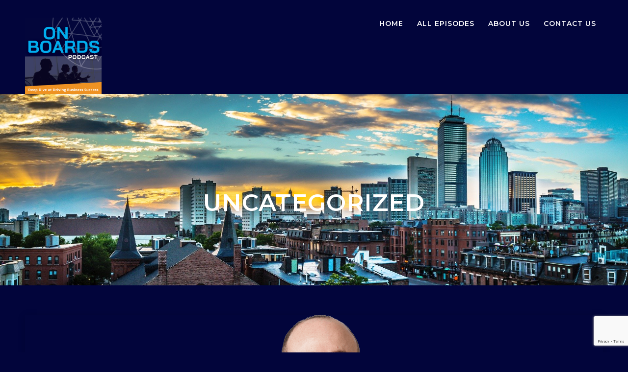

--- FILE ---
content_type: text/html; charset=UTF-8
request_url: https://onboardspodcast.com/category/uncategorized/page/6/
body_size: 18922
content:
<!doctype html>
<html lang="en-US">
<head>
	<meta charset="UTF-8">
	<meta name="viewport" content="width=device-width, initial-scale=1">
	<link rel="profile" href="//gmpg.org/xfn/11">
	<link rel="pingback" href="https://onboardspodcast.com/xmlrpc.php" />
	<title>Uncategorized &#8211; Page 6 &#8211; On Boards Podcast</title>
<meta name='robots' content='max-image-preview:large' />
<link rel='dns-prefetch' href='//fonts.googleapis.com' />
<script type="text/javascript">
/* <![CDATA[ */
window._wpemojiSettings = {"baseUrl":"https:\/\/s.w.org\/images\/core\/emoji\/15.0.3\/72x72\/","ext":".png","svgUrl":"https:\/\/s.w.org\/images\/core\/emoji\/15.0.3\/svg\/","svgExt":".svg","source":{"concatemoji":"https:\/\/onboardspodcast.com\/wp-includes\/js\/wp-emoji-release.min.js?ver=6.6.4"}};
/*! This file is auto-generated */
!function(i,n){var o,s,e;function c(e){try{var t={supportTests:e,timestamp:(new Date).valueOf()};sessionStorage.setItem(o,JSON.stringify(t))}catch(e){}}function p(e,t,n){e.clearRect(0,0,e.canvas.width,e.canvas.height),e.fillText(t,0,0);var t=new Uint32Array(e.getImageData(0,0,e.canvas.width,e.canvas.height).data),r=(e.clearRect(0,0,e.canvas.width,e.canvas.height),e.fillText(n,0,0),new Uint32Array(e.getImageData(0,0,e.canvas.width,e.canvas.height).data));return t.every(function(e,t){return e===r[t]})}function u(e,t,n){switch(t){case"flag":return n(e,"\ud83c\udff3\ufe0f\u200d\u26a7\ufe0f","\ud83c\udff3\ufe0f\u200b\u26a7\ufe0f")?!1:!n(e,"\ud83c\uddfa\ud83c\uddf3","\ud83c\uddfa\u200b\ud83c\uddf3")&&!n(e,"\ud83c\udff4\udb40\udc67\udb40\udc62\udb40\udc65\udb40\udc6e\udb40\udc67\udb40\udc7f","\ud83c\udff4\u200b\udb40\udc67\u200b\udb40\udc62\u200b\udb40\udc65\u200b\udb40\udc6e\u200b\udb40\udc67\u200b\udb40\udc7f");case"emoji":return!n(e,"\ud83d\udc26\u200d\u2b1b","\ud83d\udc26\u200b\u2b1b")}return!1}function f(e,t,n){var r="undefined"!=typeof WorkerGlobalScope&&self instanceof WorkerGlobalScope?new OffscreenCanvas(300,150):i.createElement("canvas"),a=r.getContext("2d",{willReadFrequently:!0}),o=(a.textBaseline="top",a.font="600 32px Arial",{});return e.forEach(function(e){o[e]=t(a,e,n)}),o}function t(e){var t=i.createElement("script");t.src=e,t.defer=!0,i.head.appendChild(t)}"undefined"!=typeof Promise&&(o="wpEmojiSettingsSupports",s=["flag","emoji"],n.supports={everything:!0,everythingExceptFlag:!0},e=new Promise(function(e){i.addEventListener("DOMContentLoaded",e,{once:!0})}),new Promise(function(t){var n=function(){try{var e=JSON.parse(sessionStorage.getItem(o));if("object"==typeof e&&"number"==typeof e.timestamp&&(new Date).valueOf()<e.timestamp+604800&&"object"==typeof e.supportTests)return e.supportTests}catch(e){}return null}();if(!n){if("undefined"!=typeof Worker&&"undefined"!=typeof OffscreenCanvas&&"undefined"!=typeof URL&&URL.createObjectURL&&"undefined"!=typeof Blob)try{var e="postMessage("+f.toString()+"("+[JSON.stringify(s),u.toString(),p.toString()].join(",")+"));",r=new Blob([e],{type:"text/javascript"}),a=new Worker(URL.createObjectURL(r),{name:"wpTestEmojiSupports"});return void(a.onmessage=function(e){c(n=e.data),a.terminate(),t(n)})}catch(e){}c(n=f(s,u,p))}t(n)}).then(function(e){for(var t in e)n.supports[t]=e[t],n.supports.everything=n.supports.everything&&n.supports[t],"flag"!==t&&(n.supports.everythingExceptFlag=n.supports.everythingExceptFlag&&n.supports[t]);n.supports.everythingExceptFlag=n.supports.everythingExceptFlag&&!n.supports.flag,n.DOMReady=!1,n.readyCallback=function(){n.DOMReady=!0}}).then(function(){return e}).then(function(){var e;n.supports.everything||(n.readyCallback(),(e=n.source||{}).concatemoji?t(e.concatemoji):e.wpemoji&&e.twemoji&&(t(e.twemoji),t(e.wpemoji)))}))}((window,document),window._wpemojiSettings);
/* ]]> */
</script>
<style id='wp-emoji-styles-inline-css' type='text/css'>

	img.wp-smiley, img.emoji {
		display: inline !important;
		border: none !important;
		box-shadow: none !important;
		height: 1em !important;
		width: 1em !important;
		margin: 0 0.07em !important;
		vertical-align: -0.1em !important;
		background: none !important;
		padding: 0 !important;
	}
</style>
<link rel='stylesheet' id='wp-block-library-css' href='https://onboardspodcast.com/wp-includes/css/dist/block-library/style.min.css?ver=6.6.4' type='text/css' media='all' />
<style id='powerpress-player-block-style-inline-css' type='text/css'>


</style>
<style id='classic-theme-styles-inline-css' type='text/css'>
/*! This file is auto-generated */
.wp-block-button__link{color:#fff;background-color:#32373c;border-radius:9999px;box-shadow:none;text-decoration:none;padding:calc(.667em + 2px) calc(1.333em + 2px);font-size:1.125em}.wp-block-file__button{background:#32373c;color:#fff;text-decoration:none}
</style>
<style id='global-styles-inline-css' type='text/css'>
:root{--wp--preset--aspect-ratio--square: 1;--wp--preset--aspect-ratio--4-3: 4/3;--wp--preset--aspect-ratio--3-4: 3/4;--wp--preset--aspect-ratio--3-2: 3/2;--wp--preset--aspect-ratio--2-3: 2/3;--wp--preset--aspect-ratio--16-9: 16/9;--wp--preset--aspect-ratio--9-16: 9/16;--wp--preset--color--black: #000000;--wp--preset--color--cyan-bluish-gray: #abb8c3;--wp--preset--color--white: #ffffff;--wp--preset--color--pale-pink: #f78da7;--wp--preset--color--vivid-red: #cf2e2e;--wp--preset--color--luminous-vivid-orange: #ff6900;--wp--preset--color--luminous-vivid-amber: #fcb900;--wp--preset--color--light-green-cyan: #7bdcb5;--wp--preset--color--vivid-green-cyan: #00d084;--wp--preset--color--pale-cyan-blue: #8ed1fc;--wp--preset--color--vivid-cyan-blue: #0693e3;--wp--preset--color--vivid-purple: #9b51e0;--wp--preset--color--dark-gray: #2d2d2d;--wp--preset--color--black-light: #1b1b1b;--wp--preset--color--light-gray: #7c7c7c;--wp--preset--color--button-background: #e65a4b;--wp--preset--color--button-background-hover: #1b1b1b;--wp--preset--gradient--vivid-cyan-blue-to-vivid-purple: linear-gradient(135deg,rgba(6,147,227,1) 0%,rgb(155,81,224) 100%);--wp--preset--gradient--light-green-cyan-to-vivid-green-cyan: linear-gradient(135deg,rgb(122,220,180) 0%,rgb(0,208,130) 100%);--wp--preset--gradient--luminous-vivid-amber-to-luminous-vivid-orange: linear-gradient(135deg,rgba(252,185,0,1) 0%,rgba(255,105,0,1) 100%);--wp--preset--gradient--luminous-vivid-orange-to-vivid-red: linear-gradient(135deg,rgba(255,105,0,1) 0%,rgb(207,46,46) 100%);--wp--preset--gradient--very-light-gray-to-cyan-bluish-gray: linear-gradient(135deg,rgb(238,238,238) 0%,rgb(169,184,195) 100%);--wp--preset--gradient--cool-to-warm-spectrum: linear-gradient(135deg,rgb(74,234,220) 0%,rgb(151,120,209) 20%,rgb(207,42,186) 40%,rgb(238,44,130) 60%,rgb(251,105,98) 80%,rgb(254,248,76) 100%);--wp--preset--gradient--blush-light-purple: linear-gradient(135deg,rgb(255,206,236) 0%,rgb(152,150,240) 100%);--wp--preset--gradient--blush-bordeaux: linear-gradient(135deg,rgb(254,205,165) 0%,rgb(254,45,45) 50%,rgb(107,0,62) 100%);--wp--preset--gradient--luminous-dusk: linear-gradient(135deg,rgb(255,203,112) 0%,rgb(199,81,192) 50%,rgb(65,88,208) 100%);--wp--preset--gradient--pale-ocean: linear-gradient(135deg,rgb(255,245,203) 0%,rgb(182,227,212) 50%,rgb(51,167,181) 100%);--wp--preset--gradient--electric-grass: linear-gradient(135deg,rgb(202,248,128) 0%,rgb(113,206,126) 100%);--wp--preset--gradient--midnight: linear-gradient(135deg,rgb(2,3,129) 0%,rgb(40,116,252) 100%);--wp--preset--font-size--small: 13px;--wp--preset--font-size--medium: 20px;--wp--preset--font-size--large: 36px;--wp--preset--font-size--x-large: 42px;--wp--preset--spacing--20: 0.44rem;--wp--preset--spacing--30: 0.67rem;--wp--preset--spacing--40: 1rem;--wp--preset--spacing--50: 1.5rem;--wp--preset--spacing--60: 2.25rem;--wp--preset--spacing--70: 3.38rem;--wp--preset--spacing--80: 5.06rem;--wp--preset--shadow--natural: 6px 6px 9px rgba(0, 0, 0, 0.2);--wp--preset--shadow--deep: 12px 12px 50px rgba(0, 0, 0, 0.4);--wp--preset--shadow--sharp: 6px 6px 0px rgba(0, 0, 0, 0.2);--wp--preset--shadow--outlined: 6px 6px 0px -3px rgba(255, 255, 255, 1), 6px 6px rgba(0, 0, 0, 1);--wp--preset--shadow--crisp: 6px 6px 0px rgba(0, 0, 0, 1);}:where(.is-layout-flex){gap: 0.5em;}:where(.is-layout-grid){gap: 0.5em;}body .is-layout-flex{display: flex;}.is-layout-flex{flex-wrap: wrap;align-items: center;}.is-layout-flex > :is(*, div){margin: 0;}body .is-layout-grid{display: grid;}.is-layout-grid > :is(*, div){margin: 0;}:where(.wp-block-columns.is-layout-flex){gap: 2em;}:where(.wp-block-columns.is-layout-grid){gap: 2em;}:where(.wp-block-post-template.is-layout-flex){gap: 1.25em;}:where(.wp-block-post-template.is-layout-grid){gap: 1.25em;}.has-black-color{color: var(--wp--preset--color--black) !important;}.has-cyan-bluish-gray-color{color: var(--wp--preset--color--cyan-bluish-gray) !important;}.has-white-color{color: var(--wp--preset--color--white) !important;}.has-pale-pink-color{color: var(--wp--preset--color--pale-pink) !important;}.has-vivid-red-color{color: var(--wp--preset--color--vivid-red) !important;}.has-luminous-vivid-orange-color{color: var(--wp--preset--color--luminous-vivid-orange) !important;}.has-luminous-vivid-amber-color{color: var(--wp--preset--color--luminous-vivid-amber) !important;}.has-light-green-cyan-color{color: var(--wp--preset--color--light-green-cyan) !important;}.has-vivid-green-cyan-color{color: var(--wp--preset--color--vivid-green-cyan) !important;}.has-pale-cyan-blue-color{color: var(--wp--preset--color--pale-cyan-blue) !important;}.has-vivid-cyan-blue-color{color: var(--wp--preset--color--vivid-cyan-blue) !important;}.has-vivid-purple-color{color: var(--wp--preset--color--vivid-purple) !important;}.has-black-background-color{background-color: var(--wp--preset--color--black) !important;}.has-cyan-bluish-gray-background-color{background-color: var(--wp--preset--color--cyan-bluish-gray) !important;}.has-white-background-color{background-color: var(--wp--preset--color--white) !important;}.has-pale-pink-background-color{background-color: var(--wp--preset--color--pale-pink) !important;}.has-vivid-red-background-color{background-color: var(--wp--preset--color--vivid-red) !important;}.has-luminous-vivid-orange-background-color{background-color: var(--wp--preset--color--luminous-vivid-orange) !important;}.has-luminous-vivid-amber-background-color{background-color: var(--wp--preset--color--luminous-vivid-amber) !important;}.has-light-green-cyan-background-color{background-color: var(--wp--preset--color--light-green-cyan) !important;}.has-vivid-green-cyan-background-color{background-color: var(--wp--preset--color--vivid-green-cyan) !important;}.has-pale-cyan-blue-background-color{background-color: var(--wp--preset--color--pale-cyan-blue) !important;}.has-vivid-cyan-blue-background-color{background-color: var(--wp--preset--color--vivid-cyan-blue) !important;}.has-vivid-purple-background-color{background-color: var(--wp--preset--color--vivid-purple) !important;}.has-black-border-color{border-color: var(--wp--preset--color--black) !important;}.has-cyan-bluish-gray-border-color{border-color: var(--wp--preset--color--cyan-bluish-gray) !important;}.has-white-border-color{border-color: var(--wp--preset--color--white) !important;}.has-pale-pink-border-color{border-color: var(--wp--preset--color--pale-pink) !important;}.has-vivid-red-border-color{border-color: var(--wp--preset--color--vivid-red) !important;}.has-luminous-vivid-orange-border-color{border-color: var(--wp--preset--color--luminous-vivid-orange) !important;}.has-luminous-vivid-amber-border-color{border-color: var(--wp--preset--color--luminous-vivid-amber) !important;}.has-light-green-cyan-border-color{border-color: var(--wp--preset--color--light-green-cyan) !important;}.has-vivid-green-cyan-border-color{border-color: var(--wp--preset--color--vivid-green-cyan) !important;}.has-pale-cyan-blue-border-color{border-color: var(--wp--preset--color--pale-cyan-blue) !important;}.has-vivid-cyan-blue-border-color{border-color: var(--wp--preset--color--vivid-cyan-blue) !important;}.has-vivid-purple-border-color{border-color: var(--wp--preset--color--vivid-purple) !important;}.has-vivid-cyan-blue-to-vivid-purple-gradient-background{background: var(--wp--preset--gradient--vivid-cyan-blue-to-vivid-purple) !important;}.has-light-green-cyan-to-vivid-green-cyan-gradient-background{background: var(--wp--preset--gradient--light-green-cyan-to-vivid-green-cyan) !important;}.has-luminous-vivid-amber-to-luminous-vivid-orange-gradient-background{background: var(--wp--preset--gradient--luminous-vivid-amber-to-luminous-vivid-orange) !important;}.has-luminous-vivid-orange-to-vivid-red-gradient-background{background: var(--wp--preset--gradient--luminous-vivid-orange-to-vivid-red) !important;}.has-very-light-gray-to-cyan-bluish-gray-gradient-background{background: var(--wp--preset--gradient--very-light-gray-to-cyan-bluish-gray) !important;}.has-cool-to-warm-spectrum-gradient-background{background: var(--wp--preset--gradient--cool-to-warm-spectrum) !important;}.has-blush-light-purple-gradient-background{background: var(--wp--preset--gradient--blush-light-purple) !important;}.has-blush-bordeaux-gradient-background{background: var(--wp--preset--gradient--blush-bordeaux) !important;}.has-luminous-dusk-gradient-background{background: var(--wp--preset--gradient--luminous-dusk) !important;}.has-pale-ocean-gradient-background{background: var(--wp--preset--gradient--pale-ocean) !important;}.has-electric-grass-gradient-background{background: var(--wp--preset--gradient--electric-grass) !important;}.has-midnight-gradient-background{background: var(--wp--preset--gradient--midnight) !important;}.has-small-font-size{font-size: var(--wp--preset--font-size--small) !important;}.has-medium-font-size{font-size: var(--wp--preset--font-size--medium) !important;}.has-large-font-size{font-size: var(--wp--preset--font-size--large) !important;}.has-x-large-font-size{font-size: var(--wp--preset--font-size--x-large) !important;}
:where(.wp-block-post-template.is-layout-flex){gap: 1.25em;}:where(.wp-block-post-template.is-layout-grid){gap: 1.25em;}
:where(.wp-block-columns.is-layout-flex){gap: 2em;}:where(.wp-block-columns.is-layout-grid){gap: 2em;}
:root :where(.wp-block-pullquote){font-size: 1.5em;line-height: 1.6;}
</style>
<link rel='stylesheet' id='contact-form-7-css' href='https://onboardspodcast.com/wp-content/plugins/contact-form-7/includes/css/styles.css?ver=5.9.8' type='text/css' media='all' />
<link rel='stylesheet' id='secondline-psb-subscribe-button-styles-css' href='https://onboardspodcast.com/wp-content/plugins/podcast-subscribe-buttons/assets/css/secondline-psb-styles.css?ver=6.6.4' type='text/css' media='all' />
<link rel='stylesheet' id='secondline-audio-player-styles-css' href='https://onboardspodcast.com/wp-content/plugins/secondline-custom/assets/css/secondline-audio.css?ver=6.6.4' type='text/css' media='all' />
<style id='secondline-audio-player-styles-inline-css' type='text/css'>
body #page-title-slt h1{display:}body.secondline-fancy-player .mejs-playlist-current.mejs-layer,body.secondline-fancy-player #main-container-secondline .secondline_playlist .mejs-container .mejs-controls,body.secondline-fancy-player #main-container-secondline .wp-playlist-tracks,body.secondline-fancy-player #main-container-secondline .wp-playlist-item,body.secondline-fancy-player #main-container-secondline .mejs-layers,body.secondline-fancy-player .wp-playlist-current-item,body.secondline-fancy-player .mejs-playlist-current.mejs-layer{background:#e65a4b}body.secondline-fancy-player #main-container-secondline .wp-playlist-item,body.secondline-fancy-player #main-container-secondline .secondline_playlist .mejs-container .mejs-controls{border-color:#e65a4b}body.secondline-fancy-player #main-container-secondline .wp-playlist-item-title,body.secondline-fancy-player #main-container-secondline .mejs-playlist-current.mejs-layer p{color:#e65a4b}body.secondline-fancy-player #main-container-secondline .wp-playlist.wp-audio-playlist .mejs-container .mejs-inner .mejs-controls button,body.secondline-fancy-player #main-container-secondline .wp-playlist.wp-audio-playlist .mejs-container .mejs-inner .mejs-controls button:before,body.secondline-fancy-player #main-container-secondline .wp-playlist.wp-audio-playlist .mejs-container .mejs-button.mejs-speed-button button{color:#e65a4b;border-color:#e65a4b}body.secondline-fancy-player #main-container-secondline .wp-playlist.wp-audio-playlist .mejs-container .mejs-inner .mejs-controls .mejs-time-rail span.mejs-time-current,body.secondline-fancy-player #main-container-secondline .wp-playlist.wp-audio-playlist .mejs-controls .mejs-horizontal-volume-slider .mejs-horizontal-volume-current,body.secondline-fancy-player #main-container-secondline .wp-playlist-item.wp-playlist-playing,body #main-container-secondline .wp-playlist-item.wp-playlist-playing:hover,body.secondline-fancy-player #main-container-secondline .mejs-container .mejs-inner .mejs-controls .mejs-time-rail span.mejs-time-loaded{background:#e65a4b}body.secondline-fancy-player #main-container-secondline .wp-playlist.wp-audio-playlist .mejs-container .mejs-inner .mejs-controls .mejs-time-rail span.mejs-time-loaded,body.secondline-fancy-player #main-container-secondline .wp-playlist.wp-audio-playlist .mejs-container .mejs-inner .mejs-controls .mejs-time-rail span.mejs-time-total,body.secondline-fancy-player #main-container-secondline .wp-playlist.wp-audio-playlist .mejs-container .mejs-controls .mejs-horizontal-volume-slider .mejs-horizontal-volume-total{background:#e65a4b}body.secondline-fancy-player #main-container-secondline .secondline_playlist .mejs-controls .mejs-horizontal-volume-slider .mejs-horizontal-volume-handle,body.secondline-fancy-player #main-container-secondline .secondline_playlist .mejs-controls .mejs-time-rail .mejs-time-handle{background:#e65a4b;border-color:#e65a4b}body.secondline-fancy-player #main-container-secondline .secondline_playlist .mejs-playlist-item-description,body.secondline-fancy-player #main-container-secondline .secondline_playlist .mejs-inner .mejs-time .mejs-currenttime,body.secondline-fancy-player #main-container-secondline .secondline_playlist .mejs-inner .mejs-time .mejs-duration{color:#e65a4b !important}body.secondline-fancy-player #main-container-secondline .secondline_playlist li.mejs-playlist-selector-list-item.wp-playlist-item.mejs-playlist-selected{background:#e65a4b}
</style>
<link rel='stylesheet' id='mediaelement-css' href='https://onboardspodcast.com/wp-includes/js/mediaelement/mediaelementplayer-legacy.min.css?ver=4.2.17' type='text/css' media='all' />
<link rel='stylesheet' id='wp-mediaelement-css' href='https://onboardspodcast.com/wp-includes/js/mediaelement/wp-mediaelement.min.css?ver=6.6.4' type='text/css' media='all' />
<link rel='stylesheet' id='secondline-style-css' href='https://onboardspodcast.com/wp-content/themes/gumbo-secondline/style.css?ver=6.6.4' type='text/css' media='all' />
<style id='secondline-style-inline-css' type='text/css'>
.has-button-background-background-color { background-color: #e65a4b !important; }.has-button-background-color { color: #e65a4b !important; }.has-button-background-hover-background-color { background-color: #1b1b1b !important; }.has-button-background-hover-color { color: #1b1b1b !important; }.has-white-background-color { background-color: #ffffff !important; }.has-white-color { color: #ffffff !important; }.has-black-background-color { background-color: #000000 !important; }.has-black-color { color: #000000 !important; }.has-dark-gray-background-color { background-color: #2d2d2d !important; }.has-dark-gray-color { color: #2d2d2d !important; }.has-black-light-background-color { background-color: #1b1b1b !important; }.has-black-light-color { color: #1b1b1b !important; }.has-light-gray-background-color { background-color: #7c7c7c !important; }.has-light-gray-color { color: #7c7c7c !important; }
</style>
<link rel='stylesheet' id='secondline-google-fonts-css' href='//fonts.googleapis.com/css?family=Montserrat%3A300%2C400%2C600%2C700%7CPoppins%3A400%2C500%2C700%7C%26subset%3Dlatin&#038;ver=1.0.0' type='text/css' media='all' />
<link rel='stylesheet' id='secondline-fa-icons-css' href='https://onboardspodcast.com/wp-content/themes/gumbo-secondline/inc/font-awesome/css/fontawesome.min.css?ver=1.0.0' type='text/css' media='all' />
<link rel='stylesheet' id='secondline-themes-custom-style-css' href='https://onboardspodcast.com/wp-content/themes/gumbo-secondline/css/secondline_themes_custom_styles.css?ver=6.6.4' type='text/css' media='all' />
<style id='secondline-themes-custom-style-inline-css' type='text/css'>
body #page-title-slt{background-image:url('https://onboardspodcast.com/wp-content/uploads/2020/02/boston-1099418_1920.jpg')}body #logo-slt img{width:156px;padding-top:36px;padding-bottom:16px}#main-container-secondline #content-slt p.stars a,#main-container-secondline #content-slt p.stars a:hover,#secondline-woocommerce-single-top p.price,#main-container-secondline #content-slt .star-rating,body #content-slt ul.products li.product .price,a,.secondline-post-meta i,#secondline-woocommerce-single-bottom .woocommerce-tabs ul.wc-tabs li.active a,.woocommerce-variation .woocommerce-variation-price,.woocommerce-variation .woocommerce-variation-price span.price span,body.woocommerce #content-slt div.product span.price,#secondline-woocommerce-single-bottom .woocommerce-tabs ul.wc-tabs li.active a{color:#e65a4b}body #main-container-secondline .single-player-container-secondline .mejs-container .mejs-inner .mejs-controls .mejs-time-rail span.mejs-time-current,body #main-container-secondline .single-player-container-secondline .mejs-controls .mejs-horizontal-volume-slider .mejs-horizontal-volume-current,body #main-container-secondline .mejs-container .mejs-inner .mejs-controls .mejs-time-rail span.mejs-time-current,body #main-container-secondline .mejs-controls .mejs-horizontal-volume-slider .mejs-horizontal-volume-current,body #main-container-secondline .wp-playlist-item.wp-playlist-playing,body #main-container-secondline .wp-playlist-item.wp-playlist-playing:hover{background:#ee9223}body #main-container-secondline .mejs-container .mejs-inner .mejs-controls .mejs-time-rail span.mejs-time-loaded,body #main-container-secondline .mejs-container .mejs-inner .mejs-controls .mejs-time-rail span.mejs-time-total,body #main-container-secondline .mejs-controls .mejs-horizontal-volume-slider .mejs-horizontal-volume-total,body #main-container-secondline .single-player-container-secondline .mejs-container .mejs-inner .mejs-controls .mejs-time-rail span.mejs-time-loaded,body #main-container-secondline .single-player-container-secondline .mejs-container .mejs-inner .mejs-controls .mejs-time-rail span.mejs-time-total,body #main-container-secondline .single-player-container-secondline .mejs-controls .mejs-horizontal-volume-slider .mejs-horizontal-volume-total{background:#ee924b}body #main-container-secondline .mejs-controls .mejs-time-rail .mejs-time-handle,body #main-container-secondline .mejs-controls .mejs-horizontal-volume-slider .mejs-horizontal-volume-handle{background:#ee9223;border-color:#ee9223}body #main-container-secondline .mejs-inner .mejs-controls span,body #main-container-secondline .mejs-inner .mejs-time .mejs-currenttime,#main-container-secondline .mejs-inner .mejs-time .mejs-duration{color:#ee9223;font-size:px}body #main-container-secondline .mejs-playpause-button.mejs-play button:before,body #main-container-secondline .mejs-playpause-button.mejs-pause button:before,body #main-container-secondline .mejs-playpause-button.mejs-play button:before,body #main-container-secondline .wp-playlist .wp-playlist-next,body #main-container-secondline .wp-playlist .wp-playlist-prev,body #main-container-secondline .mejs-inner .mejs-controls button,body #main-container-secondline .mejs-container .mejs-controls .mejs-playlist.sle-selected button,#main-container-secondline .wp-playlist .wp-playlist-next:hover,#main-container-secondline .wp-playlist .wp-playlist-prev:hover,body #main-container-secondline .mejs-inner .mejs-controls button:hover,#main-container-secondline .single-player-container-secondline .mejs-playpause-button.mejs-play button:before,body #main-container-secondline .mejs-button.mejs-jump-forward-button button:before,body #main-container-secondline .mejs-button.mejs-skip-back-button button:before{color:#ee9223}body #main-container-secondline .mejs-container .mejs-controls .mejs-playlist.sle-selected button,#main-container-secondline .wp-playlist .wp-playlist-next:hover,#main-container-secondline .wp-playlist .wp-playlist-prev:hover,body #main-container-secondline .mejs-inner .mejs-controls .mejs-playpause-button:hover button,body #main-container-secondline .mejs-playpause-button.mejs-play:hover button:before,body #main-container-secondline .mejs-playpause-button.mejs-pause:hover button:before,body #main-container-secondline .mejs-playpause-button.mejs-play button:hover:before,body #main-container-secondline .wp-playlist .wp-playlist-next:hover,body #main-container-secondline .wp-playlist .wp-playlist-prev:hover,body #main-container-secondline .mejs-inner .mejs-controls button:hover,body #main-container-secondline .mejs-container .mejs-controls .mejs-playlist.sle-selected button:hover,#main-container-secondline .wp-playlist .wp-playlist-next:hover,#main-container-secondline .wp-playlist .wp-playlist-prev:hover,body #main-container-secondline .mejs-inner .mejs-controls button:hover,#main-container-secondline .single-player-container-secondline .mejs-playpause-button.mejs-play button:hover:before,#main-container-secondline .single-player-container-secondline .mejs-volume-button.mejs-mute button:hover:before,body #main-container-secondline .mejs-button.mejs-jump-forward-button:hover button:before,body #main-container-secondline .mejs-button.mejs-skip-back-button:hover button:before{color:#e5b8b3}body #main-container-secondline a.powerpress_link_pinw:before,body #main-container-secondline a.podcast-meta-new-window:before,body #main-container-secondline a.powerpress_link_d:before,body #main-container-secondline a.podcast-meta-download:before,body #main-container-secondline .mejs-button.mejs-speed-button button{color:#ee9223}body #main-container-secondline .mejs-button.mejs-speed-button button{border-color:#ee9223}a:hover{color:#2d2d2d}header .sf-mega{margin-left:-700px;width:1400px}body .elementor-section.elementor-section-boxed > .elementor-container{max-width:1400px}.width-container-slt{width:1400px}body.secondline-themes-header-sidebar-before #secondline-inline-icons .secondline-themes-social-icons,body.secondline-themes-header-sidebar-before:before,header#masthead-slt{background-color:#02053b;background-repeat:no-repeat;background-position:center center;background-size:cover}header#masthead-slt:after{display:block;background:rgba(2,5,59,0)}.secondline-fixed-scrolled header#masthead-slt:after{display:block;background:rgba(2,5,59,0)}body{background-color:#02053b;background-repeat:no-repeat;background-position:center center;background-size:cover;background-attachment:fixed}#page-title-slt{background-color:;background-image:url(https://onboardspodcast.com/wp-content/themes/gumbo-secondline/images/page-title.jpg);padding-top:204px;padding-bottom:150px;background-repeat:no-repeat;background-position:center center;background-size:cover}.sidebar-item{background:}.sidebar-item{margin-bottom:px}.sidebar ul ul,.sidebar ul li,.widget .widget_shopping_cart_content p.buttons{border-color:#e5e5e5}#page-title-slt-post-page{background-color:#ffffff;background-image:url();background-repeat:repeat-all}.secondline-themes-feaured-image{background:}body.blog a.more-link,body.archive a.more-link,body.search a.more-link{color:#02053b}.secondline-themes-default-blog-overlay:hover a img,.secondline-themes-feaured-image:hover a img{opacity:1}h2.secondline-blog-title a{color:#02053b}h2.secondline-blog-title a:hover{color:#3d3d3d}body h2.overlay-secondline-blog-title,body .overlay-blog-meta-category-list span,body .secondline-themes-default-blog-overlay .secondline-post-meta,body .overlay-blog-floating-comments-viewcount{color:#ffffff}.secondline-blog-content{background:#ffffff}#page-title-slt-post-page,#page-title-slt-post-page .secondline-themes-gallery .blog-single-gallery-post-format{min-height:0}#blog-post-title-meta-container{padding-top:24px;padding-bottom:24px}body.blog .post-list-player-container-secondline,body.archive .post-list-player-container-secondline,body.search .post-list-player-container-secondline{display:none}#main-container-secondline .form-submit input#submit,#main-container-secondline input.button,#main-container-secondline button.button,#main-container-secondline a.button,.infinite-nav-slt a,#newsletter-form-fields input.button,a.secondline-themes-button,.secondline-themes-sticky-post,.post-password-form input[type=submit],#respond input#submit,.wpcf7-form input.wpcf7-submit,body .mc4wp-form input[type='submit'],#main-container-secondline .wp-block-button a.wp-block-button__link,#content-slt button.wpforms-submit{font-size:14px;background:#e65a4b;color:#ffffff}#main-container-secondline button.button,#main-container-secondline a.button{font-size:13px}#main-container-secondline .form-submit input#submit:hover,#main-container-secondline input.button:hover,#main-container-secondline button.button:hover,#main-container-secondline a.button:hover,.infinite-nav-slt a:hover,#newsletter-form-fields input.button:hover,a.secondline-themes-button:hover,.post-password-form input[type=submit]:hover,#respond input#submit:hover,.wpcf7-form input.wpcf7-submit:hover,body .mc4wp-form input[type='submit']:hover,#main-container-secondline .wp-block-button a.wp-block-button__link:hover,#content-slt button.wpforms-submit:hover{background:#1b1b1b;color:#ffffff}form#mc-embedded-subscribe-form .mc-field-group input:focus,.widget select:focus,#newsletter-form-fields input:focus,.wpcf7-form select:focus,blockquote,.post-password-form input:focus,.search-form input.search-field:focus,#respond textarea:focus,#respond input:focus,.wpcf7-form input:focus,.wpcf7-form textarea:focus,.wp-block-pullquote,#content-slt .wpforms-container select:focus,#content-slt .wpforms-container input:focus,#content-slt .wpforms-container textarea:focus{border-color:#e65a4b}.secondline-themes-transparent-header .secondline-fixed-scrolled header#masthead-slt,.secondline-fixed-scrolled header#masthead-slt,#secondline-fixed-nav.secondline-fixed-scrolled{background-color:#02053b}body .secondline-fixed-scrolled #logo-slt img{}					.secondline-fixed-scrolled .active-mobile-icon-slt .mobile-menu-icon-slt,.secondline-fixed-scrolled .mobile-menu-icon-slt,.secondline-fixed-scrolled .mobile-menu-icon-slt:hover,.secondline-fixed-scrolled #secondline-themes-header-search-icon i.fa-search,.secondline-fixed-scrolled #secondline-themes-header-cart-icon,.secondline-fixed-scrolled #secondline-inline-icons .secondline-themes-social-icons a,.secondline-fixed-scrolled .sf-menu a{color:#ffffff}#secondline-shopping-cart-count a.secondline-count-icon-nav,nav#site-navigation{letter-spacing:0.5px}#secondline-inline-icons .secondline-themes-social-icons a{color:#ffffff;padding-top:42px;padding-bottom:42px;font-size:14px}.mobile-menu-icon-slt{min-width:20px;color:#ffffff;padding-top:38px;padding-bottom:36px;font-size:20px}.mobile-menu-icon-slt span.secondline-mobile-menu-text{font-size:14px}#secondline-shopping-cart-count span.secondline-cart-count{top:40px}#secondline-shopping-cart-count a.secondline-count-icon-nav i.shopping-cart-header-icon{color:#ffffff;background:#213a70;padding-top:35px;padding-bottom:35px;font-size:26px}#secondline-shopping-cart-count a.secondline-count-icon-nav i.shopping-cart-header-icon:hover,.activated-class #secondline-shopping-cart-count a.secondline-count-icon-nav i.shopping-cart-header-icon{color:#ffffff;background:#254682}#secondline-themes-header-search-icon i.fa-search,#secondline-themes-header-cart-icon{color:#ffffff;padding-top:41px;padding-bottom:41px;font-size:15px;line-height:1}nav#secondline-themes-right-navigation ul{padding-top:21px}nav#secondline-themes-right-navigation ul li a{font-size:14px}.sf-menu a{color:#ffffff;padding-top:41px;padding-bottom:41px;font-size:14px}.secondline_themes_force_light_navigation_color .secondline-fixed-scrolled #secondline-inline-icons .secondline-themes-social-icons a,.secondline_themes_force_dark_navigation_color .secondline-fixed-scrolled #secondline-inline-icons .secondline-themes-social-icons a,.secondline_themes_force_dark_navigation_color .secondline-fixed-scrolled #secondline-themes-header-search-icon i.fa-search,.secondline_themes_force_dark_navigation_color .secondline-fixed-scrolled .sf-menu a,.secondline_themes_force_light_navigation_color .secondline-fixed-scrolled #secondline-themes-header-search-icon i.fa-search,.secondline_themes_force_light_navigation_color .secondline-fixed-scrolled .sf-menu a{color:#ffffff}.secondline_themes_force_light_navigation_color .secondline-fixed-scrolled #secondline-inline-icons .secondline-themes-social-icons a:hover,.secondline_themes_force_dark_navigation_color .secondline-fixed-scrolled #secondline-inline-icons .secondline-themes-social-icons a:hover,.active-mobile-icon-slt .mobile-menu-icon-slt,.mobile-menu-icon-slt:hover,.secondline_themes_force_dark_navigation_color .secondline-fixed-scrolled #secondline-themes-header-search-icon:hover i.fa-search,.secondline_themes_force_dark_navigation_color .secondline-fixed-scrolled #secondline-themes-header-search-icon.active-search-icon-slt i.fa-search,.secondline_themes_force_dark_navigation_color .secondline-fixed-scrolled #secondline-inline-icons .secondline-themes-social-icons a:hover,.secondline_themes_force_dark_navigation_color .secondline-fixed-scrolled #secondline-shopping-cart-count a.secondline-count-icon-nav:hover,.secondline_themes_force_dark_navigation_color .secondline-fixed-scrolled .sf-menu a:hover,.secondline_themes_force_dark_navigation_color .secondline-fixed-scrolled .sf-menu li.sfHover a,.secondline_themes_force_dark_navigation_color .secondline-fixed-scrolled .sf-menu li.current-menu-item a,.secondline_themes_force_light_navigation_color .secondline-fixed-scrolled #secondline-themes-header-search-icon:hover i.fa-search,.secondline_themes_force_light_navigation_color .secondline-fixed-scrolled #secondline-themes-header-search-icon.active-search-icon-slt i.fa-search,.secondline_themes_force_light_navigation_color .secondline-fixed-scrolled #secondline-inline-icons .secondline-themes-social-icons a:hover,.secondline_themes_force_light_navigation_color .secondline-fixed-scrolled #secondline-shopping-cart-count a.secondline-count-icon-nav:hover,.secondline_themes_force_light_navigation_color .secondline-fixed-scrolled .sf-menu a:hover,.secondline_themes_force_light_navigation_color .secondline-fixed-scrolled .sf-menu li.sfHover a,.secondline_themes_force_light_navigation_color .secondline-fixed-scrolled .sf-menu li.current-menu-item a,#secondline-themes-header-search-icon:hover i.fa-search,#secondline-themes-header-search-icon.active-search-icon-slt i.fa-search,#secondline-inline-icons .secondline-themes-social-icons a:hover,#secondline-shopping-cart-count a.secondline-count-icon-nav:hover,.sf-menu a:hover,.sf-menu li.sfHover a,.sf-menu li.current-menu-item a,#secondline-themes-header-cart-icon:hover{color:#ee9223}#secondline-checkout-basket,.sf-menu ul{background:#ffffff}body #panel-search-secondline{background:#02053b}#main-nav-mobile{background:#ffffff}#main-nav-mobile{border-top:2px solid #e65a4b}ul.mobile-menu-slt li a{color:#1b1b1b}ul.mobile-menu-slt .sf-mega .sf-mega-section li a,ul.mobile-menu-slt .sf-mega .sf-mega-section,ul.mobile-menu-slt.collapsed li a,.sf-menu li li:last-child li a,.sf-mega li:last-child li a{border-color:#efefef}#panel-search-secondline,.sf-menu ul{border-color:#e65a4b}.sf-menu li li a{letter-spacing:0;font-size:13px}#secondline-checkout-basket .secondline-sub-total{font-size:13px}#panel-search-secondline input,#secondline-checkout-basket ul#secondline-cart-small li.empty{font-size:13px}.secondline-fixed-scrolled #secondline-checkout-basket,.secondline-fixed-scrolled #secondline-checkout-basket a,.secondline-fixed-scrolled .sf-menu li.sfHover li a,.secondline-fixed-scrolled .sf-menu li.sfHover li.sfHover li a,.secondline-fixed-scrolled .sf-menu li.sfHover li.sfHover li.sfHover li a,.secondline-fixed-scrolled .sf-menu li.sfHover li.sfHover li.sfHover li.sfHover li a,.secondline-fixed-scrolled .sf-menu li.sfHover li.sfHover li.sfHover li.sfHover li.sfHover li a,#panel-search-secondline .search-form input.search-field,.secondline_themes_force_dark_navigation_color .secondline-fixed-scrolled .sf-menu li.sfHover li a,.secondline_themes_force_dark_navigation_color .secondline-fixed-scrolled .sf-menu li.sfHover li.sfHover li a,.secondline_themes_force_dark_navigation_color .secondline-fixed-scrolled .sf-menu li.sfHover li.sfHover li.sfHover li a,.secondline_themes_force_dark_navigation_color .secondline-fixed-scrolled .sf-menu li.sfHover li.sfHover li.sfHover li.sfHover li a,.secondline_themes_force_dark_navigation_color .secondline-fixed-scrolled .sf-menu li.sfHover li.sfHover li.sfHover li.sfHover li.sfHover li a,.secondline_themes_force_dark_navigation_color .sf-menu li.sfHover li a,.secondline_themes_force_dark_navigation_color .sf-menu li.sfHover li.sfHover li a,.secondline_themes_force_dark_navigation_color .sf-menu li.sfHover li.sfHover li.sfHover li a,.secondline_themes_force_dark_navigation_color .sf-menu li.sfHover li.sfHover li.sfHover li.sfHover li a,.secondline_themes_force_dark_navigation_color .sf-menu li.sfHover li.sfHover li.sfHover li.sfHover li.sfHover li a,.secondline_themes_force_light_navigation_color .secondline-fixed-scrolled .sf-menu li.sfHover li a,.secondline_themes_force_light_navigation_color .secondline-fixed-scrolled .sf-menu li.sfHover li.sfHover li a,.secondline_themes_force_light_navigation_color .secondline-fixed-scrolled .sf-menu li.sfHover li.sfHover li.sfHover li a,.secondline_themes_force_light_navigation_color .secondline-fixed-scrolled .sf-menu li.sfHover li.sfHover li.sfHover li.sfHover li a,.secondline_themes_force_light_navigation_color .secondline-fixed-scrolled .sf-menu li.sfHover li.sfHover li.sfHover li.sfHover li.sfHover li a,.secondline_themes_force_light_navigation_color .sf-menu li.sfHover li a,.secondline_themes_force_light_navigation_color .sf-menu li.sfHover li.sfHover li a,.secondline_themes_force_light_navigation_color .sf-menu li.sfHover li.sfHover li.sfHover li a,.secondline_themes_force_light_navigation_color .sf-menu li.sfHover li.sfHover li.sfHover li.sfHover li a,.secondline_themes_force_light_navigation_color .sf-menu li.sfHover li.sfHover li.sfHover li.sfHover li.sfHover li a,.sf-menu li.sfHover.highlight-button li a,.sf-menu li.current-menu-item.highlight-button li a,.secondline-fixed-scrolled #secondline-checkout-basket a.cart-button-header-cart:hover,.secondline-fixed-scrolled #secondline-checkout-basket a.checkout-button-header-cart:hover,#secondline-checkout-basket a.cart-button-header-cart:hover,#secondline-checkout-basket a.checkout-button-header-cart:hover,#secondline-checkout-basket,#secondline-checkout-basket a,.sf-menu li.sfHover li a,.sf-menu li.sfHover li.sfHover li a,.sf-menu li.sfHover li.sfHover li.sfHover li a,.sf-menu li.sfHover li.sfHover li.sfHover li.sfHover li a,.sf-menu li.sfHover li.sfHover li.sfHover li.sfHover li.sfHover li a{color:#1b1b1b}.secondline-fixed-scrolled .sf-menu li li a:hover,.secondline-fixed-scrolled .sf-menu li.sfHover li a,.secondline-fixed-scrolled .sf-menu li.current-menu-item li a,.sf-menu li.sfHover li a,.sf-menu li.sfHover li.sfHover li a,.sf-menu li.sfHover li.sfHover li.sfHover li a,.sf-menu li.sfHover li.sfHover li.sfHover li.sfHover li a,.sf-menu li.sfHover li.sfHover li.sfHover li.sfHover li.sfHover li a{background:none}.secondline-fixed-scrolled #secondline-checkout-basket a:hover,.secondline-fixed-scrolled #secondline-checkout-basket ul#secondline-cart-small li h6,.secondline-fixed-scrolled #secondline-checkout-basket .secondline-sub-total span.total-number-add,.secondline-fixed-scrolled .sf-menu li.sfHover li a:hover,.secondline-fixed-scrolled .sf-menu li.sfHover li.sfHover a,.secondline-fixed-scrolled .sf-menu li.sfHover li li a:hover,.secondline-fixed-scrolled .sf-menu li.sfHover li.sfHover li.sfHover a,.secondline-fixed-scrolled .sf-menu li.sfHover li li li a:hover,.secondline-fixed-scrolled .sf-menu li.sfHover li.sfHover li.sfHover a:hover,.secondline-fixed-scrolled .sf-menu li.sfHover li.sfHover li.sfHover li.sfHover a,.secondline-fixed-scrolled .sf-menu li.sfHover li li li li a:hover,.secondline-fixed-scrolled .sf-menu li.sfHover li.sfHover li.sfHover li.sfHover a:hover,.secondline-fixed-scrolled .sf-menu li.sfHover li.sfHover li.sfHover li.sfHover li.sfHover a,.secondline-fixed-scrolled .sf-menu li.sfHover li li li li li a:hover,.secondline-fixed-scrolled .sf-menu li.sfHover li.sfHover li.sfHover li.sfHover li.sfHover a:hover,.secondline-fixed-scrolled .sf-menu li.sfHover li.sfHover li.sfHover li.sfHover li.sfHover li.sfHover a,.secondline_themes_force_dark_navigation_color .secondline-fixed-scrolled .sf-menu li.sfHover li a:hover,.secondline_themes_force_dark_navigation_color .secondline-fixed-scrolled .sf-menu li.sfHover li.sfHover a,.secondline_themes_force_dark_navigation_color .secondline-fixed-scrolled .sf-menu li.sfHover li li a:hover,.secondline_themes_force_dark_navigation_color .secondline-fixed-scrolled .sf-menu li.sfHover li.sfHover li.sfHover a,.secondline_themes_force_dark_navigation_color .secondline-fixed-scrolled .sf-menu li.sfHover li li li a:hover,.secondline_themes_force_dark_navigation_color .secondline-fixed-scrolled .sf-menu li.sfHover li.sfHover li.sfHover a:hover,.secondline_themes_force_dark_navigation_color .secondline-fixed-scrolled .sf-menu li.sfHover li.sfHover li.sfHover li.sfHover a,.secondline_themes_force_dark_navigation_color .secondline-fixed-scrolled .sf-menu li.sfHover li li li li a:hover,.secondline_themes_force_dark_navigation_color .secondline-fixed-scrolled .sf-menu li.sfHover li.sfHover li.sfHover li.sfHover a:hover,.secondline_themes_force_dark_navigation_color .secondline-fixed-scrolled .sf-menu li.sfHover li.sfHover li.sfHover li.sfHover li.sfHover a,.secondline_themes_force_dark_navigation_color .secondline-fixed-scrolled .sf-menu li.sfHover li li li li li a:hover,.secondline_themes_force_dark_navigation_color .secondline-fixed-scrolled .sf-menu li.sfHover li.sfHover li.sfHover li.sfHover li.sfHover a:hover,.secondline_themes_force_dark_navigation_color .secondline-fixed-scrolled .sf-menu li.sfHover li.sfHover li.sfHover li.sfHover li.sfHover li.sfHover a,.secondline_themes_force_dark_navigation_color .sf-menu li.sfHover li a:hover,.secondline_themes_force_dark_navigation_color .sf-menu li.sfHover li.sfHover a,.secondline_themes_force_dark_navigation_color .sf-menu li.sfHover li li a:hover,.secondline_themes_force_dark_navigation_color .sf-menu li.sfHover li.sfHover li.sfHover a,.secondline_themes_force_dark_navigation_color .sf-menu li.sfHover li li li a:hover,.secondline_themes_force_dark_navigation_color .sf-menu li.sfHover li.sfHover li.sfHover a:hover,.secondline_themes_force_dark_navigation_color .sf-menu li.sfHover li.sfHover li.sfHover li.sfHover a,.secondline_themes_force_dark_navigation_color .sf-menu li.sfHover li li li li a:hover,.secondline_themes_force_dark_navigation_color .sf-menu li.sfHover li.sfHover li.sfHover li.sfHover a:hover,.secondline_themes_force_dark_navigation_color .sf-menu li.sfHover li.sfHover li.sfHover li.sfHover li.sfHover a,.secondline_themes_force_dark_navigation_color .sf-menu li.sfHover li li li li li a:hover,.secondline_themes_force_dark_navigation_color .sf-menu li.sfHover li.sfHover li.sfHover li.sfHover li.sfHover a:hover,.secondline_themes_force_dark_navigation_color .sf-menu li.sfHover li.sfHover li.sfHover li.sfHover li.sfHover li.sfHover a,.secondline_themes_force_light_navigation_color .secondline-fixed-scrolled .sf-menu li.sfHover li a:hover,.secondline_themes_force_light_navigation_color .secondline-fixed-scrolled .sf-menu li.sfHover li.sfHover a,.secondline_themes_force_light_navigation_color .secondline-fixed-scrolled .sf-menu li.sfHover li li a:hover,.secondline_themes_force_light_navigation_color .secondline-fixed-scrolled .sf-menu li.sfHover li.sfHover li.sfHover a,.secondline_themes_force_light_navigation_color .secondline-fixed-scrolled .sf-menu li.sfHover li li li a:hover,.secondline_themes_force_light_navigation_color .secondline-fixed-scrolled .sf-menu li.sfHover li.sfHover li.sfHover a:hover,.secondline_themes_force_light_navigation_color .secondline-fixed-scrolled .sf-menu li.sfHover li.sfHover li.sfHover li.sfHover a,.secondline_themes_force_light_navigation_color .secondline-fixed-scrolled .sf-menu li.sfHover li li li li a:hover,.secondline_themes_force_light_navigation_color .secondline-fixed-scrolled .sf-menu li.sfHover li.sfHover li.sfHover li.sfHover a:hover,.secondline_themes_force_light_navigation_color .secondline-fixed-scrolled .sf-menu li.sfHover li.sfHover li.sfHover li.sfHover li.sfHover a,.secondline_themes_force_light_navigation_color .secondline-fixed-scrolled .sf-menu li.sfHover li li li li li a:hover,.secondline_themes_force_light_navigation_color .secondline-fixed-scrolled .sf-menu li.sfHover li.sfHover li.sfHover li.sfHover li.sfHover a:hover,.secondline_themes_force_light_navigation_color .secondline-fixed-scrolled .sf-menu li.sfHover li.sfHover li.sfHover li.sfHover li.sfHover li.sfHover a,.secondline_themes_force_light_navigation_color .sf-menu li.sfHover li a:hover,.secondline_themes_force_light_navigation_color .sf-menu li.sfHover li.sfHover a,.secondline_themes_force_light_navigation_color .sf-menu li.sfHover li li a:hover,.secondline_themes_force_light_navigation_color .sf-menu li.sfHover li.sfHover li.sfHover a,.secondline_themes_force_light_navigation_color .sf-menu li.sfHover li li li a:hover,.secondline_themes_force_light_navigation_color .sf-menu li.sfHover li.sfHover li.sfHover a:hover,.secondline_themes_force_light_navigation_color .sf-menu li.sfHover li.sfHover li.sfHover li.sfHover a,.secondline_themes_force_light_navigation_color .sf-menu li.sfHover li li li li a:hover,.secondline_themes_force_light_navigation_color .sf-menu li.sfHover li.sfHover li.sfHover li.sfHover a:hover,.secondline_themes_force_light_navigation_color .sf-menu li.sfHover li.sfHover li.sfHover li.sfHover li.sfHover a,.secondline_themes_force_light_navigation_color .sf-menu li.sfHover li li li li li a:hover,.secondline_themes_force_light_navigation_color .sf-menu li.sfHover li.sfHover li.sfHover li.sfHover li.sfHover a:hover,.secondline_themes_force_light_navigation_color .sf-menu li.sfHover li.sfHover li.sfHover li.sfHover li.sfHover li.sfHover a,.sf-menu li.sfHover.highlight-button li a:hover,.sf-menu li.current-menu-item.highlight-button li a:hover,#secondline-checkout-basket a.cart-button-header-cart,#secondline-checkout-basket a.checkout-button-header-cart,#secondline-checkout-basket a:hover,#secondline-checkout-basket ul#secondline-cart-small li h6,#secondline-checkout-basket .secondline-sub-total span.total-number-add,.sf-menu li.sfHover li a:hover,.sf-menu li.sfHover li.sfHover a,.sf-menu li.sfHover li li a:hover,.sf-menu li.sfHover li.sfHover li.sfHover a,.sf-menu li.sfHover li li li a:hover,.sf-menu li.sfHover li.sfHover li.sfHover a:hover,.sf-menu li.sfHover li.sfHover li.sfHover li.sfHover a,.sf-menu li.sfHover li li li li a:hover,.sf-menu li.sfHover li.sfHover li.sfHover li.sfHover a:hover,.sf-menu li.sfHover li.sfHover li.sfHover li.sfHover li.sfHover a,.sf-menu li.sfHover li li li li li a:hover,.sf-menu li.sfHover li.sfHover li.sfHover li.sfHover li.sfHover a:hover,.sf-menu li.sfHover li.sfHover li.sfHover li.sfHover li.sfHover li.sfHover a{color:#000}.secondline_themes_force_dark_navigation_color .secondline-fixed-scrolled #secondline-shopping-cart-count span.secondline-cart-count,.secondline_themes_force_light_navigation_color .secondline-fixed-scrolled #secondline-shopping-cart-count span.secondline-cart-count,#secondline-shopping-cart-count span.secondline-cart-count{background:#ffffff;color:#0a0715}.secondline-fixed-scrolled .sf-menu .secondline-mini-banner-icon,.secondline-mini-banner-icon{color:#ffffff}.secondline-mini-banner-icon{top:23px;right:9px}.secondline_themes_force_light_navigation_color .secondline-fixed-scrolled .sf-menu li.current-menu-item.highlight-button a:hover:before,.secondline_themes_force_light_navigation_color .secondline-fixed-scrolled .sf-menu li.highlight-button a:hover:before,.sf-menu li.current-menu-item.highlight-button a:hover:before,.sf-menu li.highlight-button a:hover:before{width:100%}#secondline-checkout-basket ul#secondline-cart-small li,#secondline-checkout-basket .secondline-sub-total,#panel-search-secondline .search-form input.search-field,.sf-mega li:last-child li a,body header .sf-mega li:last-child li a,.sf-menu li li a,.sf-mega h2.mega-menu-heading,.sf-mega ul,body .sf-mega ul,#secondline-checkout-basket .secondline-sub-total,#secondline-checkout-basket ul#secondline-cart-small li{border-color:#efefef}#secondline-inline-icons .secondline-themes-social-icons a{padding-left:11px;padding-right:11px}#secondline-themes-header-search-icon i.fa-search,#secondline-themes-header-cart-icon{padding-left:18px;padding-right:18px}#secondline-inline-icons .secondline-themes-social-icons{padding-right:11px}.sf-menu a{padding-left:18px;padding-right:18px}.sf-menu li.highlight-button{margin-right:11px;margin-left:11px}.sf-arrows .sf-with-ul{padding-right:33px}.sf-arrows .sf-with-ul:after{right:27px}.rtl .sf-arrows .sf-with-ul{padding-right:18px;padding-left:33px}.rtl .sf-arrows .sf-with-ul:after{right:auto;left:27px}@media only screen and (min-width:960px) and (max-width:1300px){#page-title-slt-post-page,#page-title-slt-post-page .secondline-themes-gallery .blog-single-gallery-post-format{min-height:-80px}nav#secondline-themes-right-navigation ul li a{padding-left:16px;padding-right:16px}#post-secondary-page-title-slt,#page-title-slt{padding-top:194px;padding-bottom:140px}.sf-menu a{padding-left:14px;padding-right:14px}.sf-menu li.highlight-button{margin-right:6px;margin-left:6px}.sf-arrows .sf-with-ul{padding-right:31px}.sf-arrows .sf-with-ul:after{right:25px}.rtl .sf-arrows .sf-with-ul{padding-left:18px;padding-left:31px}.rtl .sf-arrows .sf-with-ul:after{right:auto;left:25px}#secondline-inline-icons .secondline-themes-social-icons a{padding-left:6px;padding-right:6px}#secondline-themes-header-search-icon i.fa-search,#secondline-themes-header-cart-icon{padding-left:14px;padding-right:14px}#secondline-inline-icons .secondline-themes-social-icons{padding-right:6px}}						.secondline_themes_force_dark_navigation_color .secondline-fixed-scrolled #secondline-inline-icons .secondline-themes-social-icons a,.secondline_themes_force_dark_navigation_color .secondline-fixed-scrolled #secondline-themes-header-search-icon i.fa-search,.secondline_themes_force_dark_navigation_color .secondline-fixed-scrolled .sf-menu a,.secondline_themes_force_light_navigation_color .secondline-fixed-scrolled #secondline-inline-icons .secondline-themes-social-icons a,.secondline_themes_force_light_navigation_color .secondline-fixed-scrolled #secondline-themes-header-search-icon i.fa-search,.secondline_themes_force_light_navigation_color .secondline-fixed-scrolled .sf-menu a,.secondline-fixed-scrolled #secondline-themes-header-cart-icon{color:#ffffff}header .secondline-themes-social-icons a,header #secondline-inline-icons .secondline-themes-social-icons a{color:#ffffff}footer#site-footer{background:#1b1b1b;background-repeat:no-repeat;background-position:center center;background-size:cover}footer#site-footer #secondline-themes-copyright a{color:#fd5b44}footer#site-footer #secondline-themes-copyright a:hover{color:#ffffff}#secondline-themes-copyright{background:#171717}#secondline-themes-lower-widget-container .widget,#widget-area-secondline .widget{padding:120px 0 100px 0}#copyright-text{padding:18px 0 15px 0}footer#site-footer .secondline-themes-social-icons{padding-top:0;padding-bottom:0}footer#site-footer ul.secondline-themes-social-widget li a,footer#site-footer #secondline-themes-copyright .secondline-themes-social-icons a,footer#site-footer .secondline-themes-social-icons a{color:rgba(255,255,255,0.7)}.sidebar ul.secondline-themes-social-widget li a,footer#site-footer ul.secondline-themes-social-widget li a,footer#site-footer .secondline-themes-social-icons a{background:rgba(255,255,255,0.3)}footer#site-footer ul.secondline-themes-social-widget li a:hover,footer#site-footer #secondline-themes-copyright .secondline-themes-social-icons a:hover,footer#site-footer .secondline-themes-social-icons a:hover{color:rgba(0,0,0,1)}.sidebar ul.secondline-themes-social-widget li a:hover,footer#site-footer ul.secondline-themes-social-widget li a:hover,footer#site-footer .secondline-themes-social-icons a:hover{background:rgba(255,255,255,1)}footer#site-footer .secondline-themes-social-icons li a{margin-right:5px;margin-left:5px}footer#site-footer .secondline-themes-social-icons a,footer#site-footer #secondline-themes-copyright .secondline-themes-social-icons a{font-size:12px;width:12px;height:12px;line-height:12px}#secondline-themes-footer-logo{max-width:250px;padding-top:45px;padding-bottom:0;padding-right:0;padding-left:0}#secondline-woocommerce-single-top,#secondline-woocommerce-messages-top{background-color:#f5f5f5}body .secondline-woocommerce-index-content-bg{background:#f7f7f7}body #logo-slt img.secondline-themes-mobile{display:none}@media only screen and (max-width:959px){#page-title-slt-post-page,#page-title-slt-post-page .secondline-themes-gallery .blog-single-gallery-post-format{min-height:-220px}#post-secondary-page-title-slt,#page-title-slt{padding-top:174px;padding-bottom:120px}.secondline-themes-transparent-header header#masthead-slt{background-color:#02053b;background-repeat:no-repeat;background-position:center center;background-size:cover}}	@media only screen and (max-width:959px){#secondline-themes-lower-widget-container .widget,#widget-area-secondline .widget{padding:70px 0 50px 0}}	@media only screen and (min-width:960px) and (max-width:1500px){body #main-container-secondline .width-container-slt,.width-container-slt{width:92%;padding:0;position:relative;padding-left:0;padding-right:0}body .elementor-section.elementor-section-boxed > .elementor-container{max-width:92%}body #main-container-secondline{width:100%}footer#site-footer.secondline-themes-footer-full-width .width-container-slt,.secondline-themes-page-title-full-width #page-title-slt .width-container-slt,.secondline-themes-header-full-width header#masthead-slt .width-container-slt{width:92%;position:relative;padding:0}.secondline-themes-header-full-width-no-gap.secondline-themes-header-cart-width-adjustment header#masthead-slt .width-container-slt,.secondline-themes-header-full-width.secondline-themes-header-cart-width-adjustment header#masthead-slt .width-container-slt{width:98%;margin-left:2%;padding-right:0}#secondline-shopping-cart-toggle.activated-class a i.shopping-cart-header-icon,#secondline-shopping-cart-count i.shopping-cart-header-icon{padding-left:24px;padding-right:24px}#secondline-shopping-cart-count span.secondline-cart-count{right:14px}header .sf-mega{margin-right:2%;width:98%;left:0;margin-left:auto}}::-moz-selection{color:#ffffff;background:#ee9223}::selection{color:#ffffff;background:#ee9223}
</style>
<script type="text/javascript" src="https://onboardspodcast.com/wp-includes/js/jquery/jquery.min.js?ver=3.7.1" id="jquery-core-js"></script>
<script type="text/javascript" src="https://onboardspodcast.com/wp-includes/js/jquery/jquery-migrate.min.js?ver=3.4.1" id="jquery-migrate-js"></script>
<script type="text/javascript" id="wpstg-global-js-extra">
/* <![CDATA[ */
var wpstg = {"nonce":"a227151956"};
/* ]]> */
</script>
<script type="text/javascript" src="https://onboardspodcast.com/wp-content/plugins/wp-staging-pro/assets/js/dist/wpstg-blank-loader.min.js?ver=6.6.4" id="wpstg-global-js"></script>
<link rel="https://api.w.org/" href="https://onboardspodcast.com/wp-json/" /><link rel="alternate" title="JSON" type="application/json" href="https://onboardspodcast.com/wp-json/wp/v2/categories/1" /><link rel="EditURI" type="application/rsd+xml" title="RSD" href="https://onboardspodcast.com/xmlrpc.php?rsd" />
<meta name="generator" content="WordPress 6.6.4" />
<meta name="generator" content="Seriously Simple Podcasting 3.5.0" />
	<link rel="preconnect" href="https://fonts.googleapis.com">
	<link rel="preconnect" href="https://fonts.gstatic.com">
	<link href='https://fonts.googleapis.com/css2?display=swap&family=Poppins&family=Montserrat:wght@400;600' rel='stylesheet'>            <script type="text/javascript"><!--
                                function powerpress_pinw(pinw_url){window.open(pinw_url, 'PowerPressPlayer','toolbar=0,status=0,resizable=1,width=460,height=320');	return false;}
                //-->

                // tabnab protection
                window.addEventListener('load', function () {
                    // make all links have rel="noopener noreferrer"
                    document.querySelectorAll('a[target="_blank"]').forEach(link => {
                        link.setAttribute('rel', 'noopener noreferrer');
                    });
                });
            </script>
            
<link rel="alternate" type="application/rss+xml" title="Podcast RSS feed" href="https://onboardspodcast.com/feed/podcast" />

<meta name="generator" content="Elementor 3.24.1; features: additional_custom_breakpoints; settings: css_print_method-external, google_font-enabled, font_display-auto">
			<style>
				.e-con.e-parent:nth-of-type(n+4):not(.e-lazyloaded):not(.e-no-lazyload),
				.e-con.e-parent:nth-of-type(n+4):not(.e-lazyloaded):not(.e-no-lazyload) * {
					background-image: none !important;
				}
				@media screen and (max-height: 1024px) {
					.e-con.e-parent:nth-of-type(n+3):not(.e-lazyloaded):not(.e-no-lazyload),
					.e-con.e-parent:nth-of-type(n+3):not(.e-lazyloaded):not(.e-no-lazyload) * {
						background-image: none !important;
					}
				}
				@media screen and (max-height: 640px) {
					.e-con.e-parent:nth-of-type(n+2):not(.e-lazyloaded):not(.e-no-lazyload),
					.e-con.e-parent:nth-of-type(n+2):not(.e-lazyloaded):not(.e-no-lazyload) * {
						background-image: none !important;
					}
				}
			</style>
			<link rel="icon" href="https://onboardspodcast.com/wp-content/uploads/2019/12/cropped-OnBoards_Icon_SQ-3-32x32.jpeg" sizes="32x32" />
<link rel="icon" href="https://onboardspodcast.com/wp-content/uploads/2019/12/cropped-OnBoards_Icon_SQ-3-192x192.jpeg" sizes="192x192" />
<link rel="apple-touch-icon" href="https://onboardspodcast.com/wp-content/uploads/2019/12/cropped-OnBoards_Icon_SQ-3-180x180.jpeg" />
<meta name="msapplication-TileImage" content="https://onboardspodcast.com/wp-content/uploads/2019/12/cropped-OnBoards_Icon_SQ-3-270x270.jpeg" />
		<style type="text/css" id="wp-custom-css">
			
body #logo-slt img{padding-bottom: 0;}
#page-title-slt-post-page, #page-title-slt-post-page .secondline-themes-gallery .blog-single-gallery-post-format {
    min-height: 0;
    max-width: 1200px;
    margin: 0 auto;
} 
#page-title-slt{
	margin-bottom: 60px;
}

.width-container-slt{
	max-width: 1200px;
	margin: 0 auto
}

#single-post-player {
    background: transparent;
    position: relative;
    z-index: 999;
    margin-top: 0;
    max-width: 80%;
    margin: 0 auto;
}


.secondline-blog-single-content {
    background-color: #fff;
    display: flex;
    padding: 1em;
    color: #02053b;
}

#content-slt.site-content-blog-post{
		margin-top: 0;
		padding-top: 0;
}
div#page-title-slt-post-page {
    z-index: 99; 
    width: 1200px;
    margin: 0 auto;
}
.single-secondline-post-meta{margin-bottom: 3em;} 

.secondline-themes-blog-single-excerpt {
    max-width: 70%;
    margin-left: 30%;
} 
#content-slt.site-content-blog-post {
    margin-top: 0;
    padding-top: 0;
}

.secondline-featured-img-single{
	position: fixed;
	top: 30em;
	width: 18%;
}

.secondline-post-meta a:hover, .secondline-post-meta a,
.secondline-post-meta span,
.secondline-page-nav a:hover, .secondline-page-nav span, #content-slt ul.page-numbers li a:hover, #content-slt ul.page-numbers li span.current{
	color:#ee9223 !important;
}
#content-slt ul.page-numbers li a{
	border: 0;
	color: #fff;
}

.secondline-themes-blog-excerpt {
    color: #02053B;
} 

.elementor-element .secondline-themes-feaured-image{
	display: flex;
}

.blog #main-container-slt{
	float: none;
	margin: 1em auto;
}

.secondline-blog-content{
	padding: 1em 1.5em;
}

body.blog a.more-link, body.archive a.more-link, body.search a.more-link{
	margin: 0;
}
#main-container-secondline .form-submit input#submit, #main-container-secondline input.button, #main-container-secondline button.button, #main-container-secondline a.button, .infinite-nav-slt a, #newsletter-form-fields input.button, a.secondline-themes-button, .secondline-themes-sticky-post, .post-password-form input[type=submit], #respond input#submit, .wpcf7-form input.wpcf7-submit, body .mc4wp-form input[type='submit'], #main-container-secondline .wp-block-button a.wp-block-button__link, #content-slt button.wpforms-submit{
	background-color: #ee9223;
	padding: 1em;
	border-radius: 8px;
}

label{ color: #fff;}

#main-container-secondline .form-submit input#submit:hover, #main-container-secondline input.button:hover, #main-container-secondline button.button:hover, #main-container-secondline a.button:hover, .infinite-nav-slt a:hover, #newsletter-form-fields input.button:hover, a.secondline-themes-button:hover, .post-password-form input[type=submit]:hover, #respond input#submit:hover, .wpcf7-form input.wpcf7-submit:hover, body .mc4wp-form input[type='submit']:hover, #main-container-secondline .wp-block-button a.wp-block-button__link:hover, #content-slt button.wpforms-submit:hover{
	background: #fff; 
	color:#ee9223 !important;
	border: 1px solid #ee9223  ;
}
@media (max-width: 1180px){
    .elementor-kit-780,
    :root,
	body{
        background-position: top 200px center; 
		background-attachment: fixed;
    }
}

@media (max-width: 820px){
	div#page-title-slt-post-page,
	.width-container-slt{
		width: auto;
		max-width: 100%;
	}
	body #blog-post-title-meta-container{padding-top: 1em; padding-bottom: 1em;}
	
	body #page-title-slt-post-page, body #page-title-slt-post-page .secondline-themes-gallery .blog-single-gallery-post-format{
		min-height: 0;
	}
	
	.secondline-blog-single-content { 
    flex-wrap: wrap;
}
	.secondline-themes-blog-single-excerpt{
		max-width: none; 
		margin-right: auto; margin-left: auto;
	}
	.secondline-featured-img-single{
		position: relative;
		top: auto;
		width: auto;
	}
	#page-title-slt{margin-bottom: 36px;}
}

		</style>
			<style id="egf-frontend-styles" type="text/css">
		body, body input, body textarea, select, body label.wpforms-field-sublabel, body label.wpforms-field-label {color: #7c7c7c;font-family: 'Poppins', sans-serif;} nav#site-navigation, nav#secondline-themes-right-navigation, body .sf-menu a {font-family: 'Montserrat', sans-serif;} body .sf-menu ul, body .sf-menu ul a, #main-nav-mobile {} #page-title-slt h1 {} #page-title-slt h4 {} h1 {text-decoration: none;} h2 {text-decoration: none;} h3 {text-decoration: none;} h4 {text-decoration: none;} h5 {text-decoration: none;} h6 {text-decoration: none;} #copyright-text {} footer#site-footer #secondline-themes-copyright ul.secondline-themes-footer-nav-container-class a, footer#site-footer ul.secondline-themes-footer-nav-container-class a {} footer#site-footer #secondline-themes-copyright ul.secondline-themes-footer-nav-container-class li.current-menu-item a, footer#site-footer  #secondline-themes-copyright ul.secondline-themes-footer-nav-container-class a:hover, footer#site-footer ul.secondline-themes-footer-nav-container-class li.current-menu-item a, footer#site-footer ul.secondline-themes-footer-nav-container-class a:hover {} #main-container-secondline .wp-block-button a.wp-block-button__link, #main-container-secondline button.button, #main-container-secondline a.button, #infinite-nav-slt a, .post-password-form input[type=submit], #respond input#submit, .wpcf7-form input.wpcf7-submit, #content-slt button.wpforms-submit {text-decoration: none;} .blog-meta-category-list a, .blog-meta-category-list a:hover {} h2.secondline-blog-title {} .secondline-post-meta {color: #ee9223;} .secondline-post-meta a:hover, .secondline-post-meta a {color: #ee9223;} h1.blog-page-title {color: #02053b;font-family: 'Montserrat', sans-serif;font-size: 24px;font-style: normal;font-weight: 400;line-height: 1.4;} .single-secondline-post-meta, .single-secondline-post-meta a, .single-secondline-post-meta a:hover {color: #ee9223;font-family: 'Montserrat', sans-serif;font-size: 10px;font-style: normal;font-weight: 400;} .sidebar {text-decoration: none;} .sidebar h4.widget-title {text-decoration: none;} .sidebar a {text-decoration: none;} .sidebar ul li.current-cat, .sidebar ul li.current-cat a, .sidebar a:hover {text-decoration: none;} body, body input, body textarea, select, body label.wpforms-field-sublabel, body label.wpforms-field-label, #bread-crumb-container ul#breadcrumbs-slt, nav#secondline-themes-right-navigation ul li a, h2.mega-menu-heading, nav#site-navigation, body .secondline-themes-sticky-post, a.more-link, .tags-secondline a, ul.blog-single-social-sharing, .sidebar, .widget ul span.count, .secondline-page-nav span, .secondline-page-nav a, #content-slt ul.page-numbers li span.current, #content-slt ul.page-numbers li a, .infinite-nav-slt a, a#edit-profile, ul.secondline-themes-category-list li a, footer#site-footer, #copyright-text, footer#site-footer #secondline-themes-copyright ul.secondline-themes-footer-nav-container-class a,footer#site-footer ul.secondline-themes-footer-nav-container-class a {} #content-slt a.wp-block-button__link, h1, h2, h3, h4, h5, h6, #page-title-slt h4, #secondline-checkout-basket, #panel-search-secondline, .sf-menu ul, .secondline-post-meta, .secondline-themes-default-blog-index .secondline-post-meta, body .secondline-themes-post-slider-main .secondline-post-meta, .single-secondline-post-meta, ul.secondline-filter-button-group li, #main-container-secondline .form-submit input#submit, #main-container-secondline input.button, #main-container-secondline button.button, #main-container-secondline a.button, #main-container-secondline .elementor-button-text, #newsletter-form-fields input.button, a.secondline-themes-button, .post-password-form input[type=submit], #respond input#submit, .wpcf7-form input.wpcf7-submit, #main-container-secondline .wp-block-button a.wp-block-button__link, #content-slt button.wpforms-submit, .mc4wp-form input {} footer#site-footer {} footer#site-footer a {} footer#site-footer a:hover {} footer#site-footer h4.widget-title {} body #content-slt ul.products h2.woocommerce-loop-product__title, body #content-slt ul.products h2.woocommerce-loop-category__title {text-decoration: none;} body #content-slt ul.products a:hover h2.woocommerce-loop-category__title, body #content-slt ul.products a:hover h2.woocommerce-loop-product__title {text-decoration: none;} body #content-slt ul.products span.price span.amount {text-decoration: none;} body #secondline-woocommerce-single-top h1.product_title {text-decoration: none;} #secondline-woocommerce-single-top p.price, body #secondline-woocommerce-single-top p.price span.amount {text-decoration: none;} 	</style>
	</head>
<body data-rsssl=1 class="archive paged category category-uncategorized category-1 paged-6 category-paged-6 elementor-default elementor-kit-780">
		<div id="main-container-secondline" 	class="

		secondline-themes-header-normal-width 
		secondline-themes-header-regular 
		secondline-themes-logo-position-left 
					
		 secondline-themes-search-icon-off		
		 secondline-themes-one-page-nav-off
	"
>
		
				
		
					
		
		<div id="secondline-themes-header-position">		
		<div id="secondline-fixed-nav">			<header id="masthead-slt" class="secondline-themes-site-header secondline-themes-nav-right">
				<div id="secondline-themes-sidebar-fixed-nav">					
					<div id="logo-nav-slt">
						
						<div class="width-container-slt secondline-themes-logo-container">
							<h1 id="logo-slt" class="logo-inside-nav-slt noselect">	<a href="https://onboardspodcast.com/" title="On Boards Podcast" rel="home">
		
			<img src="https://onboardspodcast.com/wp-content/uploads/2022/12/OnBoards_Icon_SQ.jpeg" alt="On Boards Podcast" class="secondline-themes-default-logo	">
		
		
		
	
	</a>
</h1>
						</div><!-- close .width-container-slt -->
						
							
		
	<div class="width-container-slt optional-centered-area-on-mobile">
	
		<div class="mobile-menu-icon-slt noselect"><i class="fa fa-bars"></i></div>
		
		<div id="secondline-themes-header-search-icon" class="noselect">
			<i class="fa fa-search"></i>
			<div id="panel-search-secondline">
				<form method="get" class="search-form" action="https://onboardspodcast.com/">
	<label>
		<span class="screen-reader-text">Search for:</span>
		<input type="search" class="search-field" placeholder="Search..." value="" name="s">
	</label>
	<input type="submit" class="search-submit" value="Submit">
	<div class="clearfix-slt"></div>
</form><div class="clearfix-slt"></div>
			</div>
		</div>
		
			
		
		<div id="secondline-inline-icons">
<div class="secondline-themes-social-icons">
	
							
														
													
			
		
	<div class="clearfix-slt"></div>
</div><!-- close .secondline-themes-social-icons --></div>
		
		<div id="secondline-nav-container">
			<nav id="site-navigation" class="main-navigation">
				<div class="menu-main-navigation-container"><ul id="menu-main-navigation" class="sf-menu"><li id="menu-item-3439" class="menu-item menu-item-type-post_type menu-item-object-page menu-item-home menu-item-3439"><a href="https://onboardspodcast.com/">Home</a></li>
<li id="menu-item-131" class="menu-item menu-item-type-post_type menu-item-object-page current_page_parent menu-item-131"><a href="https://onboardspodcast.com/episode-archives/">All Episodes</a></li>
<li id="menu-item-126" class="menu-item menu-item-type-post_type menu-item-object-page menu-item-126"><a href="https://onboardspodcast.com/about-us/">About Us</a></li>
<li id="menu-item-1211" class="menu-item menu-item-type-post_type menu-item-object-page menu-item-1211"><a href="https://onboardspodcast.com/contact/">Contact Us</a></li>
</ul></div><div class="clearfix-slt"></div>
			</nav>
			<div class="clearfix-slt"></div>
		</div><!-- close #secondline-nav-container -->
		

		
		<div class="clearfix-slt"></div>
	</div><!-- close .width-container-slt -->
	
			
						
					</div><!-- close #logo-nav-slt -->
					
		<div id="main-nav-mobile">
			
			<div class="secondline-themes-social-icons">
	
																									
																																																								
																																													
				
								
					
				<div class="clearfix-slt"></div>
			</div><!-- close .secondline-themes-social-icons -->
			
							<div class="menu-main-navigation-container"><ul id="menu-main-navigation-1" class="mobile-menu-slt"><li class="menu-item menu-item-type-post_type menu-item-object-page menu-item-home menu-item-3439"><a href="https://onboardspodcast.com/">Home</a></li>
<li class="menu-item menu-item-type-post_type menu-item-object-page current_page_parent menu-item-131"><a href="https://onboardspodcast.com/episode-archives/">All Episodes</a></li>
<li class="menu-item menu-item-type-post_type menu-item-object-page menu-item-126"><a href="https://onboardspodcast.com/about-us/">About Us</a></li>
<li class="menu-item menu-item-type-post_type menu-item-object-page menu-item-1211"><a href="https://onboardspodcast.com/contact/">Contact Us</a></li>
</ul></div>						
			<div class="sidebar secondline-themes-mobile-sidebar"></div>
			
			<div class="clearfix-slt"></div>
		</div><!-- close #mobile-menu-container -->				
				</div><!-- close #secondline-themes-sidebar-fixed-nav -->			</header>
		</div><!-- close #secondline-fixed-nav -->		</div><!-- close #secondline-themes-header-position -->
					

	<div id="page-title-slt">
		<div class="width-container-slt">
			<div id="secondline-themes-page-title-container">
				<h1 class="page-title">Uncategorized</h1>							</div><!-- #secondline-themes-page-title-container -->
			<div class="clearfix-slt"></div>
		</div><!-- close .width-container-slt -->
			</div><!-- #page-title-slt -->
	
		<div id="content-slt" class="site-content">
			<div class="width-container-slt ">
				
									
				
											<div class="secondline-themes-blog-index">
						
							<div class="secondline-masonry-margins"  style="margin-top:-20px; margin-left:-20px; margin-right:-20px;">
								<div class="secondline-blog-index-masonry">
																			<div class="secondline-masonry-item secondline-masonry-col-1">
											<div class="secondline-masonry-padding-blog" style="padding:20px;">
												<div class="secondline-themes-isotope-animation">
													
<div id="post-1876" class="post-1876 post type-post status-publish format-standard has-post-thumbnail hentry category-uncategorized">
	<div class="secondline-themes-default-blog-index ">

					<div class="secondline-themes-feaured-image">
												
<a href="https://onboardspodcast.com/40-anthony-goodman/">														
	
					<img fetchpriority="high" width="500" height="466" src="https://onboardspodcast.com/wp-content/uploads/2024/08/40.-Anthony-Goodman.png" class="attachment-secondline-themes-blog-index-uncropped size-secondline-themes-blog-index-uncropped wp-post-image" alt="" decoding="async" srcset="https://onboardspodcast.com/wp-content/uploads/2024/08/40.-Anthony-Goodman.png 500w, https://onboardspodcast.com/wp-content/uploads/2024/08/40.-Anthony-Goodman-300x280.png 300w, https://onboardspodcast.com/wp-content/uploads/2024/08/40.-Anthony-Goodman-150x140.png 150w, https://onboardspodcast.com/wp-content/uploads/2024/08/40.-Anthony-Goodman-350x326.png 350w, https://onboardspodcast.com/wp-content/uploads/2024/08/40.-Anthony-Goodman-400x373.png 400w" sizes="(max-width: 500px) 100vw, 500px" />				</a>
			</div><!-- close .secondline-themes-feaured-image -->
		<!-- close gallery -->


		<div class="secondline-blog-content">

			<h2 class="secondline-blog-title">
				<a href="https://onboardspodcast.com/40-anthony-goodman/">
					
	
40. Anthony Goodman &#8211; The many faceted challenge of creating and maintaining an effective board</a></h2>

							<div class="secondline-post-meta">

                    <span class="blog-meta-date-display"><a href="https://onboardspodcast.com/40-anthony-goodman/">May 16, 2022</a></span>
											


					<span class="blog-meta-author-display"><a href="https://onboardspodcast.com/author/1547869/">1547869</a></span>
																		<span class="blog-meta-category-list"><a href="https://onboardspodcast.com/category/uncategorized/" rel="category tag">Uncategorized</a></span>
											

											<span class="blog-meta-time-slt">0:41:31</span>					
                    <span class="blog-meta-comments"><span>Comments Off<span class="screen-reader-text"> on 40. Anthony Goodman &#8211; The many faceted challenge of creating and maintaining an effective board</span></span></span>
				</div>
			
			<div class="secondline-themes-blog-excerpt">
				<p>Anthony Goodman is the leader of the North American Board Effectiveness Practice for Korn Ferry, and he understands the challenges boards face meeting the challenge of becoming a high performing board – and maintaining excellence.&nbsp;&nbsp;In this episode we discuss some of those challenges.&nbsp; Thanks for listening! We love our listeners! Drop us a line or&#8230;</p>
<a href="https://onboardspodcast.com/40-anthony-goodman/" class="more-link">Read More</a>
				<div class="post-list-player-container-secondline">
					<div class="powerpress_player" id="powerpress_player_9341"><audio class="wp-audio-shortcode" id="audio-1876-2" preload="none" style="width: 100%;" controls="controls"><source type="audio/mpeg" src="https://traffic.libsyn.com/onboards/ob-anthony-goodman.mp3?_=2" /><a href="https://traffic.libsyn.com/onboards/ob-anthony-goodman.mp3">https://traffic.libsyn.com/onboards/ob-anthony-goodman.mp3</a></audio></div><p class="powerpress_links powerpress_links_mp3" style="margin-bottom: 1px !important;">Podcast: <a href="https://traffic.libsyn.com/onboards/ob-anthony-goodman.mp3" class="powerpress_link_pinw" target="_blank" title="Play in new window" onclick="return powerpress_pinw('https://onboardspodcast.com/?powerpress_pinw=1876-podcast');" rel="nofollow">Play in new window</a> | <a href="https://traffic.libsyn.com/onboards/ob-anthony-goodman.mp3" class="powerpress_link_d" title="Download" rel="nofollow" download="ob-anthony-goodman.mp3">Download</a></p>				</div>

			
						</div>



		</div><!-- close .secondline-blog-content -->

		
	<div class="clearfix-slt"></div>
	</div><!-- close .secondline-themes-default-blog-index -->
</div><!-- #post-## -->
												</div>
											
											</div>
										</div>
																			<div class="secondline-masonry-item secondline-masonry-col-1">
											<div class="secondline-masonry-padding-blog" style="padding:20px;">
												<div class="secondline-themes-isotope-animation">
													
<div id="post-1866" class="post-1866 post type-post status-publish format-standard has-post-thumbnail hentry category-uncategorized">
	<div class="secondline-themes-default-blog-index ">

					<div class="secondline-themes-feaured-image">
												
<a href="https://onboardspodcast.com/39-gabe-kleinman/">														
	
					<img width="500" height="466" src="https://onboardspodcast.com/wp-content/uploads/2024/08/39.-Gabe-Kleinman.png" class="attachment-secondline-themes-blog-index-uncropped size-secondline-themes-blog-index-uncropped wp-post-image" alt="" decoding="async" srcset="https://onboardspodcast.com/wp-content/uploads/2024/08/39.-Gabe-Kleinman.png 500w, https://onboardspodcast.com/wp-content/uploads/2024/08/39.-Gabe-Kleinman-300x280.png 300w, https://onboardspodcast.com/wp-content/uploads/2024/08/39.-Gabe-Kleinman-150x140.png 150w, https://onboardspodcast.com/wp-content/uploads/2024/08/39.-Gabe-Kleinman-350x326.png 350w, https://onboardspodcast.com/wp-content/uploads/2024/08/39.-Gabe-Kleinman-400x373.png 400w" sizes="(max-width: 500px) 100vw, 500px" />				</a>
			</div><!-- close .secondline-themes-feaured-image -->
		<!-- close gallery -->


		<div class="secondline-blog-content">

			<h2 class="secondline-blog-title">
				<a href="https://onboardspodcast.com/39-gabe-kleinman/">
					
	
39. Gabe Kleinman &#8211; The most valuable companies of our time will be the ones solving humanity&#8217;s biggest problems</a></h2>

							<div class="secondline-post-meta">

                    <span class="blog-meta-date-display"><a href="https://onboardspodcast.com/39-gabe-kleinman/">May 1, 2022</a></span>
											


					<span class="blog-meta-author-display"><a href="https://onboardspodcast.com/author/1547869/">1547869</a></span>
																		<span class="blog-meta-category-list"><a href="https://onboardspodcast.com/category/uncategorized/" rel="category tag">Uncategorized</a></span>
											

											<span class="blog-meta-time-slt">0:37:00</span>					
                    <span class="blog-meta-comments"><span>Comments Off<span class="screen-reader-text"> on 39. Gabe Kleinman &#8211; The most valuable companies of our time will be the ones solving humanity&#8217;s biggest problems</span></span></span>
				</div>
			
			<div class="secondline-themes-blog-excerpt">
				<p>In a very short time &#8211; six, seven years &#8211; we’ve gone from impact investing being referred to as &#8220;invest for less&#8221; to “companies responsibly harnessing technology to solve big problems will outperform.” In this episode we discuss how ESG has helped to drive that shift and the impact it is having on investing and&#8230;</p>
<a href="https://onboardspodcast.com/39-gabe-kleinman/" class="more-link">Read More</a>
				<div class="post-list-player-container-secondline">
					<div class="powerpress_player" id="powerpress_player_9343"><audio class="wp-audio-shortcode" id="audio-1866-4" preload="none" style="width: 100%;" controls="controls"><source type="audio/mpeg" src="https://traffic.libsyn.com/onboards/ob-gabe-kleinman.mp3?_=4" /><a href="https://traffic.libsyn.com/onboards/ob-gabe-kleinman.mp3">https://traffic.libsyn.com/onboards/ob-gabe-kleinman.mp3</a></audio></div><p class="powerpress_links powerpress_links_mp3" style="margin-bottom: 1px !important;">Podcast: <a href="https://traffic.libsyn.com/onboards/ob-gabe-kleinman.mp3" class="powerpress_link_pinw" target="_blank" title="Play in new window" onclick="return powerpress_pinw('https://onboardspodcast.com/?powerpress_pinw=1866-podcast');" rel="nofollow">Play in new window</a> | <a href="https://traffic.libsyn.com/onboards/ob-gabe-kleinman.mp3" class="powerpress_link_d" title="Download" rel="nofollow" download="ob-gabe-kleinman.mp3">Download</a></p>				</div>

			
						</div>



		</div><!-- close .secondline-blog-content -->

		
	<div class="clearfix-slt"></div>
	</div><!-- close .secondline-themes-default-blog-index -->
</div><!-- #post-## -->
												</div>
											
											</div>
										</div>
																			<div class="secondline-masonry-item secondline-masonry-col-1">
											<div class="secondline-masonry-padding-blog" style="padding:20px;">
												<div class="secondline-themes-isotope-animation">
													
<div id="post-1737" class="post-1737 post type-post status-publish format-standard has-post-thumbnail hentry category-uncategorized">
	<div class="secondline-themes-default-blog-index ">

					<div class="secondline-themes-feaured-image">
												
<a href="https://onboardspodcast.com/38-mark-pfister/">														
	
					<img width="500" height="466" src="https://onboardspodcast.com/wp-content/uploads/2024/08/38.-Mark-Pfister.png" class="attachment-secondline-themes-blog-index-uncropped size-secondline-themes-blog-index-uncropped wp-post-image" alt="" decoding="async" srcset="https://onboardspodcast.com/wp-content/uploads/2024/08/38.-Mark-Pfister.png 500w, https://onboardspodcast.com/wp-content/uploads/2024/08/38.-Mark-Pfister-300x280.png 300w, https://onboardspodcast.com/wp-content/uploads/2024/08/38.-Mark-Pfister-150x140.png 150w, https://onboardspodcast.com/wp-content/uploads/2024/08/38.-Mark-Pfister-350x326.png 350w, https://onboardspodcast.com/wp-content/uploads/2024/08/38.-Mark-Pfister-400x373.png 400w" sizes="(max-width: 500px) 100vw, 500px" />				</a>
			</div><!-- close .secondline-themes-feaured-image -->
		<!-- close gallery -->


		<div class="secondline-blog-content">

			<h2 class="secondline-blog-title">
				<a href="https://onboardspodcast.com/38-mark-pfister/">
					
	
38. Mark Pfister &#8211; Build an effective board and success will follow</a></h2>

							<div class="secondline-post-meta">

                    <span class="blog-meta-date-display"><a href="https://onboardspodcast.com/38-mark-pfister/">April 2, 2022</a></span>
											


					<span class="blog-meta-author-display"><a href="https://onboardspodcast.com/author/1547869/">1547869</a></span>
																		<span class="blog-meta-category-list"><a href="https://onboardspodcast.com/category/uncategorized/" rel="category tag">Uncategorized</a></span>
											

											<span class="blog-meta-time-slt">0:32:59</span>					
                    <span class="blog-meta-comments"><span>Comments Off<span class="screen-reader-text"> on 38. Mark Pfister &#8211; Build an effective board and success will follow</span></span></span>
				</div>
			
			<div class="secondline-themes-blog-excerpt">
				<p>In this&nbsp;episode, Mark A. Pfister,&nbsp;the “Board Architect,” talks about how to build a board, what that means and the powerful impact it has on any company or organization. Thanks for listening! We love our listeners! Drop us a line or give us guest suggestions&nbsp;here. Links Board education &amp; certification:&nbsp;https://www.pfisterstrategy.com/exceptionalboarddirector Book on Board Architecture:&nbsp;https://www.pfisterstrategy.com/books Quotes The&#8230;</p>
<a href="https://onboardspodcast.com/38-mark-pfister/" class="more-link">Read More</a>
				<div class="post-list-player-container-secondline">
					<div class="powerpress_player" id="powerpress_player_9345"><audio class="wp-audio-shortcode" id="audio-1737-6" preload="none" style="width: 100%;" controls="controls"><source type="audio/mpeg" src="https://traffic.libsyn.com/onboards/ob-mark-pfister.mp3?_=6" /><a href="https://traffic.libsyn.com/onboards/ob-mark-pfister.mp3">https://traffic.libsyn.com/onboards/ob-mark-pfister.mp3</a></audio></div><p class="powerpress_links powerpress_links_mp3" style="margin-bottom: 1px !important;">Podcast: <a href="https://traffic.libsyn.com/onboards/ob-mark-pfister.mp3" class="powerpress_link_pinw" target="_blank" title="Play in new window" onclick="return powerpress_pinw('https://onboardspodcast.com/?powerpress_pinw=1737-podcast');" rel="nofollow">Play in new window</a> | <a href="https://traffic.libsyn.com/onboards/ob-mark-pfister.mp3" class="powerpress_link_d" title="Download" rel="nofollow" download="ob-mark-pfister.mp3">Download</a></p>				</div>

			
						</div>



		</div><!-- close .secondline-blog-content -->

		
	<div class="clearfix-slt"></div>
	</div><!-- close .secondline-themes-default-blog-index -->
</div><!-- #post-## -->
												</div>
											
											</div>
										</div>
																			<div class="secondline-masonry-item secondline-masonry-col-1">
											<div class="secondline-masonry-padding-blog" style="padding:20px;">
												<div class="secondline-themes-isotope-animation">
													
<div id="post-1719" class="post-1719 post type-post status-publish format-standard has-post-thumbnail hentry category-uncategorized">
	<div class="secondline-themes-default-blog-index ">

					<div class="secondline-themes-feaured-image">
												
<a href="https://onboardspodcast.com/37-todd-sears/">														
	
					<img width="500" height="466" src="https://onboardspodcast.com/wp-content/uploads/2022/03/37.-Todd-Sears-1.png" class="attachment-secondline-themes-blog-index-uncropped size-secondline-themes-blog-index-uncropped wp-post-image" alt="" decoding="async" srcset="https://onboardspodcast.com/wp-content/uploads/2022/03/37.-Todd-Sears-1.png 500w, https://onboardspodcast.com/wp-content/uploads/2022/03/37.-Todd-Sears-1-300x280.png 300w, https://onboardspodcast.com/wp-content/uploads/2022/03/37.-Todd-Sears-1-150x140.png 150w, https://onboardspodcast.com/wp-content/uploads/2022/03/37.-Todd-Sears-1-350x326.png 350w, https://onboardspodcast.com/wp-content/uploads/2022/03/37.-Todd-Sears-1-400x373.png 400w" sizes="(max-width: 500px) 100vw, 500px" />				</a>
			</div><!-- close .secondline-themes-feaured-image -->
		<!-- close gallery -->


		<div class="secondline-blog-content">

			<h2 class="secondline-blog-title">
				<a href="https://onboardspodcast.com/37-todd-sears/">
					
	
37. Todd Sears on Out Leadership and its Impact on LGBTQ+ Equality</a></h2>

							<div class="secondline-post-meta">

                    <span class="blog-meta-date-display"><a href="https://onboardspodcast.com/37-todd-sears/">March 16, 2022</a></span>
											


					<span class="blog-meta-author-display"><a href="https://onboardspodcast.com/author/1547869/">1547869</a></span>
																		<span class="blog-meta-category-list"><a href="https://onboardspodcast.com/category/uncategorized/" rel="category tag">Uncategorized</a></span>
											

											<span class="blog-meta-time-slt">0:33:35</span>					
                    <span class="blog-meta-comments"><span>Comments Off<span class="screen-reader-text"> on 37. Todd Sears on Out Leadership and its Impact on LGBTQ+ Equality</span></span></span>
				</div>
			
			<div class="secondline-themes-blog-excerpt">
				<p>Todd Sears is the founder and CEO of Out Leadership, the first company in history whose sole product is LGBTQ+ equality.&nbsp;Todd has spent over 20 years working at the intersection of finance and equality. He began his career as an investment banker before joining Merrill Lynch as a financial advisor. There, he brought almost $2&#8230;</p>
<a href="https://onboardspodcast.com/37-todd-sears/" class="more-link">Read More</a>
				<div class="post-list-player-container-secondline">
					<div class="powerpress_player" id="powerpress_player_9347"><audio class="wp-audio-shortcode" id="audio-1719-8" preload="none" style="width: 100%;" controls="controls"><source type="audio/mpeg" src="https://traffic.libsyn.com/onboards/ob-todd-sears.mp3?_=8" /><a href="https://traffic.libsyn.com/onboards/ob-todd-sears.mp3">https://traffic.libsyn.com/onboards/ob-todd-sears.mp3</a></audio></div><p class="powerpress_links powerpress_links_mp3" style="margin-bottom: 1px !important;">Podcast: <a href="https://traffic.libsyn.com/onboards/ob-todd-sears.mp3" class="powerpress_link_pinw" target="_blank" title="Play in new window" onclick="return powerpress_pinw('https://onboardspodcast.com/?powerpress_pinw=1719-podcast');" rel="nofollow">Play in new window</a> | <a href="https://traffic.libsyn.com/onboards/ob-todd-sears.mp3" class="powerpress_link_d" title="Download" rel="nofollow" download="ob-todd-sears.mp3">Download</a></p>				</div>

			
						</div>



		</div><!-- close .secondline-blog-content -->

		
	<div class="clearfix-slt"></div>
	</div><!-- close .secondline-themes-default-blog-index -->
</div><!-- #post-## -->
												</div>
											
											</div>
										</div>
																			<div class="secondline-masonry-item secondline-masonry-col-1">
											<div class="secondline-masonry-padding-blog" style="padding:20px;">
												<div class="secondline-themes-isotope-animation">
													
<div id="post-1698" class="post-1698 post type-post status-publish format-standard has-post-thumbnail hentry category-uncategorized">
	<div class="secondline-themes-default-blog-index ">

					<div class="secondline-themes-feaured-image">
												
<a href="https://onboardspodcast.com/36-david-chun/">														
	
					<img width="500" height="466" src="https://onboardspodcast.com/wp-content/uploads/2024/08/36.-David-Chun.png" class="attachment-secondline-themes-blog-index-uncropped size-secondline-themes-blog-index-uncropped wp-post-image" alt="" decoding="async" srcset="https://onboardspodcast.com/wp-content/uploads/2024/08/36.-David-Chun.png 500w, https://onboardspodcast.com/wp-content/uploads/2024/08/36.-David-Chun-300x280.png 300w, https://onboardspodcast.com/wp-content/uploads/2024/08/36.-David-Chun-150x140.png 150w, https://onboardspodcast.com/wp-content/uploads/2024/08/36.-David-Chun-350x326.png 350w, https://onboardspodcast.com/wp-content/uploads/2024/08/36.-David-Chun-400x373.png 400w" sizes="(max-width: 500px) 100vw, 500px" />				</a>
			</div><!-- close .secondline-themes-feaured-image -->
		<!-- close gallery -->


		<div class="secondline-blog-content">

			<h2 class="secondline-blog-title">
				<a href="https://onboardspodcast.com/36-david-chun/">
					
	
36. David Chun &#8211; The power of data in driving board composition, diversity  and corporate governance</a></h2>

							<div class="secondline-post-meta">

                    <span class="blog-meta-date-display"><a href="https://onboardspodcast.com/36-david-chun/">March 2, 2022</a></span>
											


					<span class="blog-meta-author-display"><a href="https://onboardspodcast.com/author/1547869/">1547869</a></span>
																		<span class="blog-meta-category-list"><a href="https://onboardspodcast.com/category/uncategorized/" rel="category tag">Uncategorized</a></span>
											

											<span class="blog-meta-time-slt">0:28:35</span>					
                    <span class="blog-meta-comments"><span>Comments Off<span class="screen-reader-text"> on 36. David Chun &#8211; The power of data in driving board composition, diversity  and corporate governance</span></span></span>
				</div>
			
			<div class="secondline-themes-blog-excerpt">
				<p>David Chun is the founder and CEO of Equilar, one of the most trusted names in the corporate governance community. He has been recognized as one of the most 100 influential players in corporate governance by the National Association of Corporate Directors (NACD). &nbsp;In this episode we discuss David’s journey to founding Equilar and how&#8230;</p>
<a href="https://onboardspodcast.com/36-david-chun/" class="more-link">Read More</a>
				<div class="post-list-player-container-secondline">
					<div class="powerpress_player" id="powerpress_player_9349"><audio class="wp-audio-shortcode" id="audio-1698-10" preload="none" style="width: 100%;" controls="controls"><source type="audio/mpeg" src="https://traffic.libsyn.com/onboards/ob-david-chun.mp3?_=10" /><a href="https://traffic.libsyn.com/onboards/ob-david-chun.mp3">https://traffic.libsyn.com/onboards/ob-david-chun.mp3</a></audio></div><p class="powerpress_links powerpress_links_mp3" style="margin-bottom: 1px !important;">Podcast: <a href="https://traffic.libsyn.com/onboards/ob-david-chun.mp3" class="powerpress_link_pinw" target="_blank" title="Play in new window" onclick="return powerpress_pinw('https://onboardspodcast.com/?powerpress_pinw=1698-podcast');" rel="nofollow">Play in new window</a> | <a href="https://traffic.libsyn.com/onboards/ob-david-chun.mp3" class="powerpress_link_d" title="Download" rel="nofollow" download="ob-david-chun.mp3">Download</a></p>				</div>

			
						</div>



		</div><!-- close .secondline-blog-content -->

		
	<div class="clearfix-slt"></div>
	</div><!-- close .secondline-themes-default-blog-index -->
</div><!-- #post-## -->
												</div>
											
											</div>
										</div>
																			<div class="secondline-masonry-item secondline-masonry-col-1">
											<div class="secondline-masonry-padding-blog" style="padding:20px;">
												<div class="secondline-themes-isotope-animation">
													
<div id="post-1671" class="post-1671 post type-post status-publish format-standard has-post-thumbnail hentry category-uncategorized">
	<div class="secondline-themes-default-blog-index ">

					<div class="secondline-themes-feaured-image">
												
<a href="https://onboardspodcast.com/35-roberta-sydney/">														
	
					<img width="500" height="466" src="https://onboardspodcast.com/wp-content/uploads/2024/08/35.-roberta-sydney.png" class="attachment-secondline-themes-blog-index-uncropped size-secondline-themes-blog-index-uncropped wp-post-image" alt="" decoding="async" srcset="https://onboardspodcast.com/wp-content/uploads/2024/08/35.-roberta-sydney.png 500w, https://onboardspodcast.com/wp-content/uploads/2024/08/35.-roberta-sydney-300x280.png 300w, https://onboardspodcast.com/wp-content/uploads/2024/08/35.-roberta-sydney-150x140.png 150w, https://onboardspodcast.com/wp-content/uploads/2024/08/35.-roberta-sydney-350x326.png 350w, https://onboardspodcast.com/wp-content/uploads/2024/08/35.-roberta-sydney-400x373.png 400w" sizes="(max-width: 500px) 100vw, 500px" />				</a>
			</div><!-- close .secondline-themes-feaured-image -->
		<!-- close gallery -->


		<div class="secondline-blog-content">

			<h2 class="secondline-blog-title">
				<a href="https://onboardspodcast.com/35-roberta-sydney/">
					
	
35. Great board governance is invaluable – it opens the door for what is possible for a business</a></h2>

							<div class="secondline-post-meta">

                    <span class="blog-meta-date-display"><a href="https://onboardspodcast.com/35-roberta-sydney/">February 1, 2022</a></span>
											


					<span class="blog-meta-author-display"><a href="https://onboardspodcast.com/author/1547869/">1547869</a></span>
																		<span class="blog-meta-category-list"><a href="https://onboardspodcast.com/category/uncategorized/" rel="category tag">Uncategorized</a></span>
											

											<span class="blog-meta-time-slt">0:36:14</span>					
                    <span class="blog-meta-comments"><span>Comments Off<span class="screen-reader-text"> on 35. Great board governance is invaluable – it opens the door for what is possible for a business</span></span></span>
				</div>
			
			<div class="secondline-themes-blog-excerpt">
				<p>Roberta has been a CEO, a founder-entrepreneur, and a corporate executive as well as a highly experienced board member who has served in executive and board leadership positions on a variety of private, public and non-profit boards.&nbsp; In this episode, we talk about the vital importance of board governance – and how valuable it can&#8230;</p>
<a href="https://onboardspodcast.com/35-roberta-sydney/" class="more-link">Read More</a>
				<div class="post-list-player-container-secondline">
					<div class="powerpress_player" id="powerpress_player_9351"><audio class="wp-audio-shortcode" id="audio-1671-12" preload="none" style="width: 100%;" controls="controls"><source type="audio/mpeg" src="https://traffic.libsyn.com/onboards/ob-roberta-sydney.mp3?_=12" /><a href="https://traffic.libsyn.com/onboards/ob-roberta-sydney.mp3">https://traffic.libsyn.com/onboards/ob-roberta-sydney.mp3</a></audio></div><p class="powerpress_links powerpress_links_mp3" style="margin-bottom: 1px !important;">Podcast: <a href="https://traffic.libsyn.com/onboards/ob-roberta-sydney.mp3" class="powerpress_link_pinw" target="_blank" title="Play in new window" onclick="return powerpress_pinw('https://onboardspodcast.com/?powerpress_pinw=1671-podcast');" rel="nofollow">Play in new window</a> | <a href="https://traffic.libsyn.com/onboards/ob-roberta-sydney.mp3" class="powerpress_link_d" title="Download" rel="nofollow" download="ob-roberta-sydney.mp3">Download</a></p>				</div>

			
						</div>



		</div><!-- close .secondline-blog-content -->

		
	<div class="clearfix-slt"></div>
	</div><!-- close .secondline-themes-default-blog-index -->
</div><!-- #post-## -->
												</div>
											
											</div>
										</div>
																			<div class="secondline-masonry-item secondline-masonry-col-1">
											<div class="secondline-masonry-padding-blog" style="padding:20px;">
												<div class="secondline-themes-isotope-animation">
													
<div id="post-1646" class="post-1646 post type-post status-publish format-standard has-post-thumbnail hentry category-uncategorized">
	<div class="secondline-themes-default-blog-index ">

					<div class="secondline-themes-feaured-image">
												
<a href="https://onboardspodcast.com/34-alexander-lowry/">														
	
					<img width="500" height="466" src="https://onboardspodcast.com/wp-content/uploads/2024/08/34.-alexander-lowry.png" class="attachment-secondline-themes-blog-index-uncropped size-secondline-themes-blog-index-uncropped wp-post-image" alt="" decoding="async" srcset="https://onboardspodcast.com/wp-content/uploads/2024/08/34.-alexander-lowry.png 500w, https://onboardspodcast.com/wp-content/uploads/2024/08/34.-alexander-lowry-300x280.png 300w, https://onboardspodcast.com/wp-content/uploads/2024/08/34.-alexander-lowry-150x140.png 150w, https://onboardspodcast.com/wp-content/uploads/2024/08/34.-alexander-lowry-350x326.png 350w, https://onboardspodcast.com/wp-content/uploads/2024/08/34.-alexander-lowry-400x373.png 400w" sizes="(max-width: 500px) 100vw, 500px" />				</a>
			</div><!-- close .secondline-themes-feaured-image -->
		<!-- close gallery -->


		<div class="secondline-blog-content">

			<h2 class="secondline-blog-title">
				<a href="https://onboardspodcast.com/34-alexander-lowry/">
					
	
34. Boardroom Bound with host Alexander Lowry</a></h2>

							<div class="secondline-post-meta">

                    <span class="blog-meta-date-display"><a href="https://onboardspodcast.com/34-alexander-lowry/">January 15, 2022</a></span>
											


					<span class="blog-meta-author-display"><a href="https://onboardspodcast.com/author/1547869/">1547869</a></span>
																		<span class="blog-meta-category-list"><a href="https://onboardspodcast.com/category/uncategorized/" rel="category tag">Uncategorized</a></span>
											

											<span class="blog-meta-time-slt">0:27:19</span>					
                    <span class="blog-meta-comments"><span>Comments Off<span class="screen-reader-text"> on 34. Boardroom Bound with host Alexander Lowry</span></span></span>
				</div>
			
			<div class="secondline-themes-blog-excerpt">
				<p>Alexander Lowry is a professor at Gordon College in Wenham Massachusetts where he is the Executive Director of the Master’s in Financial Analysis program and the creator, voice and driving force behind &#8220;Boardroom Bound&#8221; &nbsp;&#8211; a weekly podcast about boards of directors, how to become a board member, how to excel at the job and&#8230;</p>
<a href="https://onboardspodcast.com/34-alexander-lowry/" class="more-link">Read More</a>
				<div class="post-list-player-container-secondline">
					<div class="powerpress_player" id="powerpress_player_9353"><audio class="wp-audio-shortcode" id="audio-1646-14" preload="none" style="width: 100%;" controls="controls"><source type="audio/mpeg" src="https://traffic.libsyn.com/secure/onboards/ob-alexander-lowry.mp3?_=14" /><a href="https://traffic.libsyn.com/secure/onboards/ob-alexander-lowry.mp3">https://traffic.libsyn.com/secure/onboards/ob-alexander-lowry.mp3</a></audio></div><p class="powerpress_links powerpress_links_mp3" style="margin-bottom: 1px !important;">Podcast: <a href="https://traffic.libsyn.com/secure/onboards/ob-alexander-lowry.mp3" class="powerpress_link_pinw" target="_blank" title="Play in new window" onclick="return powerpress_pinw('https://onboardspodcast.com/?powerpress_pinw=1646-podcast');" rel="nofollow">Play in new window</a> | <a href="https://traffic.libsyn.com/secure/onboards/ob-alexander-lowry.mp3" class="powerpress_link_d" title="Download" rel="nofollow" download="ob-alexander-lowry.mp3">Download</a></p>				</div>

			
						</div>



		</div><!-- close .secondline-blog-content -->

		
	<div class="clearfix-slt"></div>
	</div><!-- close .secondline-themes-default-blog-index -->
</div><!-- #post-## -->
												</div>
											
											</div>
										</div>
																			<div class="secondline-masonry-item secondline-masonry-col-1">
											<div class="secondline-masonry-padding-blog" style="padding:20px;">
												<div class="secondline-themes-isotope-animation">
													
<div id="post-1589" class="post-1589 post type-post status-publish format-standard has-post-thumbnail hentry category-uncategorized">
	<div class="secondline-themes-default-blog-index ">

					<div class="secondline-themes-feaured-image">
												
<a href="https://onboardspodcast.com/33-lisa-shalett/">														
	
					<img width="500" height="466" src="https://onboardspodcast.com/wp-content/uploads/2024/08/33.-lisa-shalett.png" class="attachment-secondline-themes-blog-index-uncropped size-secondline-themes-blog-index-uncropped wp-post-image" alt="" decoding="async" srcset="https://onboardspodcast.com/wp-content/uploads/2024/08/33.-lisa-shalett.png 500w, https://onboardspodcast.com/wp-content/uploads/2024/08/33.-lisa-shalett-300x280.png 300w, https://onboardspodcast.com/wp-content/uploads/2024/08/33.-lisa-shalett-150x140.png 150w, https://onboardspodcast.com/wp-content/uploads/2024/08/33.-lisa-shalett-350x326.png 350w, https://onboardspodcast.com/wp-content/uploads/2024/08/33.-lisa-shalett-400x373.png 400w" sizes="(max-width: 500px) 100vw, 500px" />				</a>
			</div><!-- close .secondline-themes-feaured-image -->
		<!-- close gallery -->


		<div class="secondline-blog-content">

			<h2 class="secondline-blog-title">
				<a href="https://onboardspodcast.com/33-lisa-shalett/">
					
	
33. Extraordinary Women on Boards: a force in advancing diversity and excellence on boards</a></h2>

							<div class="secondline-post-meta">

                    <span class="blog-meta-date-display"><a href="https://onboardspodcast.com/33-lisa-shalett/">January 1, 2022</a></span>
											


					<span class="blog-meta-author-display"><a href="https://onboardspodcast.com/author/1547869/">1547869</a></span>
																		<span class="blog-meta-category-list"><a href="https://onboardspodcast.com/category/uncategorized/" rel="category tag">Uncategorized</a></span>
											

											<span class="blog-meta-time-slt">0:32:29</span>					
                    <span class="blog-meta-comments"><span>Comments Off<span class="screen-reader-text"> on 33. Extraordinary Women on Boards: a force in advancing diversity and excellence on boards</span></span></span>
				</div>
			
			<div class="secondline-themes-blog-excerpt">
				<p>After a fascinating career at Goldman Sachs, Lisa Shalett “retired” in 2015 &#8211; and two years later started what has become Extraordinary Women on Boards, EWOB, a peer-to-peer community of hundreds of women directors from the US and around the world, focused on advancing board excellence, modernizing governance and increasing board diversity. In this episode&#8230;</p>
<a href="https://onboardspodcast.com/33-lisa-shalett/" class="more-link">Read More</a>
				<div class="post-list-player-container-secondline">
					<div class="powerpress_player" id="powerpress_player_9355"><audio class="wp-audio-shortcode" id="audio-1589-16" preload="none" style="width: 100%;" controls="controls"><source type="audio/mpeg" src="https://traffic.libsyn.com/secure/onboards/ob-lisa-shalett.mp3?_=16" /><a href="https://traffic.libsyn.com/secure/onboards/ob-lisa-shalett.mp3">https://traffic.libsyn.com/secure/onboards/ob-lisa-shalett.mp3</a></audio></div><p class="powerpress_links powerpress_links_mp3" style="margin-bottom: 1px !important;">Podcast: <a href="https://traffic.libsyn.com/secure/onboards/ob-lisa-shalett.mp3" class="powerpress_link_pinw" target="_blank" title="Play in new window" onclick="return powerpress_pinw('https://onboardspodcast.com/?powerpress_pinw=1589-podcast');" rel="nofollow">Play in new window</a> | <a href="https://traffic.libsyn.com/secure/onboards/ob-lisa-shalett.mp3" class="powerpress_link_d" title="Download" rel="nofollow" download="ob-lisa-shalett.mp3">Download</a></p>				</div>

			
						</div>



		</div><!-- close .secondline-blog-content -->

		
	<div class="clearfix-slt"></div>
	</div><!-- close .secondline-themes-default-blog-index -->
</div><!-- #post-## -->
												</div>
											
											</div>
										</div>
																			<div class="secondline-masonry-item secondline-masonry-col-1">
											<div class="secondline-masonry-padding-blog" style="padding:20px;">
												<div class="secondline-themes-isotope-animation">
													
<div id="post-1573" class="post-1573 post type-post status-publish format-standard has-post-thumbnail hentry category-uncategorized">
	<div class="secondline-themes-default-blog-index ">

					<div class="secondline-themes-feaured-image">
												
<a href="https://onboardspodcast.com/32-bob-resenfield/">														
	
					<img width="500" height="466" src="https://onboardspodcast.com/wp-content/uploads/2024/08/32.-BobRosenfield.png" class="attachment-secondline-themes-blog-index-uncropped size-secondline-themes-blog-index-uncropped wp-post-image" alt="" decoding="async" srcset="https://onboardspodcast.com/wp-content/uploads/2024/08/32.-BobRosenfield.png 500w, https://onboardspodcast.com/wp-content/uploads/2024/08/32.-BobRosenfield-300x280.png 300w, https://onboardspodcast.com/wp-content/uploads/2024/08/32.-BobRosenfield-150x140.png 150w, https://onboardspodcast.com/wp-content/uploads/2024/08/32.-BobRosenfield-350x326.png 350w, https://onboardspodcast.com/wp-content/uploads/2024/08/32.-BobRosenfield-400x373.png 400w" sizes="(max-width: 500px) 100vw, 500px" />				</a>
			</div><!-- close .secondline-themes-feaured-image -->
		<!-- close gallery -->


		<div class="secondline-blog-content">

			<h2 class="secondline-blog-title">
				<a href="https://onboardspodcast.com/32-bob-resenfield/">
					
	
32. Impact investing: Capitalism created this mess. Capitalism has to fix it!</a></h2>

							<div class="secondline-post-meta">

                    <span class="blog-meta-date-display"><a href="https://onboardspodcast.com/32-bob-resenfield/">December 15, 2021</a></span>
											


					<span class="blog-meta-author-display"><a href="https://onboardspodcast.com/author/1547869/">1547869</a></span>
																		<span class="blog-meta-category-list"><a href="https://onboardspodcast.com/category/uncategorized/" rel="category tag">Uncategorized</a></span>
											

											<span class="blog-meta-time-slt">0:41:00</span>					
                    <span class="blog-meta-comments"><span>Comments Off<span class="screen-reader-text"> on 32. Impact investing: Capitalism created this mess. Capitalism has to fix it!</span></span></span>
				</div>
			
			<div class="secondline-themes-blog-excerpt">
				<p>Bob Rosenfield was the CEO of the second largest company in the $4 billion US auto glass repair replacement and claims services market, and during that time he learned that “it isn&#8217;t as hard as you think to do the right thing and doing the right thing can be very good for business if you&#8230;</p>
<a href="https://onboardspodcast.com/32-bob-resenfield/" class="more-link">Read More</a>
				<div class="post-list-player-container-secondline">
					<div class="powerpress_player" id="powerpress_player_9357"><audio class="wp-audio-shortcode" id="audio-1573-18" preload="none" style="width: 100%;" controls="controls"><source type="audio/mpeg" src="https://traffic.libsyn.com/secure/onboards/ob-bob-rosenfield.mp3?_=18" /><a href="https://traffic.libsyn.com/secure/onboards/ob-bob-rosenfield.mp3">https://traffic.libsyn.com/secure/onboards/ob-bob-rosenfield.mp3</a></audio></div><p class="powerpress_links powerpress_links_mp3" style="margin-bottom: 1px !important;">Podcast: <a href="https://traffic.libsyn.com/secure/onboards/ob-bob-rosenfield.mp3" class="powerpress_link_pinw" target="_blank" title="Play in new window" onclick="return powerpress_pinw('https://onboardspodcast.com/?powerpress_pinw=1573-podcast');" rel="nofollow">Play in new window</a> | <a href="https://traffic.libsyn.com/secure/onboards/ob-bob-rosenfield.mp3" class="powerpress_link_d" title="Download" rel="nofollow" download="ob-bob-rosenfield.mp3">Download</a></p>				</div>

			
						</div>



		</div><!-- close .secondline-blog-content -->

		
	<div class="clearfix-slt"></div>
	</div><!-- close .secondline-themes-default-blog-index -->
</div><!-- #post-## -->
												</div>
											
											</div>
										</div>
																			<div class="secondline-masonry-item secondline-masonry-col-1">
											<div class="secondline-masonry-padding-blog" style="padding:20px;">
												<div class="secondline-themes-isotope-animation">
													
<div id="post-1554" class="post-1554 post type-post status-publish format-standard has-post-thumbnail hentry category-uncategorized">
	<div class="secondline-themes-default-blog-index ">

					<div class="secondline-themes-feaured-image">
												
<a href="https://onboardspodcast.com/31-joe-hurd/">														
	
					<img width="500" height="466" src="https://onboardspodcast.com/wp-content/uploads/2024/08/31.-Joe-Hurd.png" class="attachment-secondline-themes-blog-index-uncropped size-secondline-themes-blog-index-uncropped wp-post-image" alt="" decoding="async" srcset="https://onboardspodcast.com/wp-content/uploads/2024/08/31.-Joe-Hurd.png 500w, https://onboardspodcast.com/wp-content/uploads/2024/08/31.-Joe-Hurd-300x280.png 300w, https://onboardspodcast.com/wp-content/uploads/2024/08/31.-Joe-Hurd-150x140.png 150w, https://onboardspodcast.com/wp-content/uploads/2024/08/31.-Joe-Hurd-350x326.png 350w, https://onboardspodcast.com/wp-content/uploads/2024/08/31.-Joe-Hurd-400x373.png 400w" sizes="(max-width: 500px) 100vw, 500px" />				</a>
			</div><!-- close .secondline-themes-feaured-image -->
		<!-- close gallery -->


		<div class="secondline-blog-content">

			<h2 class="secondline-blog-title">
				<a href="https://onboardspodcast.com/31-joe-hurd/">
					
	
31. Joe Hurd: Every company is a technology company</a></h2>

							<div class="secondline-post-meta">

                    <span class="blog-meta-date-display"><a href="https://onboardspodcast.com/31-joe-hurd/">December 1, 2021</a></span>
											


					<span class="blog-meta-author-display"><a href="https://onboardspodcast.com/author/1547869/">1547869</a></span>
																		<span class="blog-meta-category-list"><a href="https://onboardspodcast.com/category/uncategorized/" rel="category tag">Uncategorized</a></span>
											

											<span class="blog-meta-time-slt">0:36:08</span>					
                    <span class="blog-meta-comments"><span>Comments Off<span class="screen-reader-text"> on 31. Joe Hurd: Every company is a technology company</span></span></span>
				</div>
			
			<div class="secondline-themes-blog-excerpt">
				<p>Joe Hurd is a public and non-profit board director and early-stage investor. As an operating executive, Joe is the Operating Partner at SOSV, LLC, a $1B early-stage venture fund, where he leads strategy and business development efforts for the fund’s life sciences, deep tech hardware and mobile portfolio companies. In this episode, we talk about&#8230;</p>
<a href="https://onboardspodcast.com/31-joe-hurd/" class="more-link">Read More</a>
				<div class="post-list-player-container-secondline">
					<div class="powerpress_player" id="powerpress_player_9359"><audio class="wp-audio-shortcode" id="audio-1554-20" preload="none" style="width: 100%;" controls="controls"><source type="audio/mpeg" src="https://traffic.libsyn.com/secure/onboards/ob-joe-hurd.mp3?_=20" /><a href="https://traffic.libsyn.com/secure/onboards/ob-joe-hurd.mp3">https://traffic.libsyn.com/secure/onboards/ob-joe-hurd.mp3</a></audio></div><p class="powerpress_links powerpress_links_mp3" style="margin-bottom: 1px !important;">Podcast: <a href="https://traffic.libsyn.com/secure/onboards/ob-joe-hurd.mp3" class="powerpress_link_pinw" target="_blank" title="Play in new window" onclick="return powerpress_pinw('https://onboardspodcast.com/?powerpress_pinw=1554-podcast');" rel="nofollow">Play in new window</a> | <a href="https://traffic.libsyn.com/secure/onboards/ob-joe-hurd.mp3" class="powerpress_link_d" title="Download" rel="nofollow" download="ob-joe-hurd.mp3">Download</a></p>				</div>

			
						</div>



		</div><!-- close .secondline-blog-content -->

		
	<div class="clearfix-slt"></div>
	</div><!-- close .secondline-themes-default-blog-index -->
</div><!-- #post-## -->
												</div>
											
											</div>
										</div>
																		
									</div><!-- close .secondline-blog-masonry -->
								</div><!-- close .secondline-masonry-margins -->
							
						</div><!-- close .secondline-themes-blog-index -->
					
					<div class="clearfix-slt"></div>
					
													<ul class='page-numbers'>
	<li><a class="prev page-numbers" href="https://onboardspodcast.com/category/uncategorized/page/5/">&lsaquo;</a></li>
	<li><a class="page-numbers" href="https://onboardspodcast.com/category/uncategorized/page/1/">1</a></li>
	<li><span class="page-numbers dots">&hellip;</span></li>
	<li><a class="page-numbers" href="https://onboardspodcast.com/category/uncategorized/page/4/">4</a></li>
	<li><a class="page-numbers" href="https://onboardspodcast.com/category/uncategorized/page/5/">5</a></li>
	<li><span aria-current="page" class="page-numbers current">6</span></li>
	<li><a class="page-numbers" href="https://onboardspodcast.com/category/uncategorized/page/7/">7</a></li>
	<li><a class="page-numbers" href="https://onboardspodcast.com/category/uncategorized/page/8/">8</a></li>
	<li><span class="page-numbers dots">&hellip;</span></li>
	<li><a class="page-numbers" href="https://onboardspodcast.com/category/uncategorized/page/10/">10</a></li>
	<li><a class="next page-numbers" href="https://onboardspodcast.com/category/uncategorized/page/7/">&rsaquo;</a></li>
</ul>
										
										
											
						<div class="clearfix-slt"></div>
					
								
				
									
			<div class="clearfix-slt"></div>
			</div><!-- close .width-container-slt -->
		</div><!-- #content-slt -->

			

					
		
		<footer id="site-footer" class="secondline-themes-footer-normal-width   footer-copyright-align-center">
			
			<div id="widget-area-secondline">
			<div class="width-container-slt footer-4-slt">
				
				
								
								
								
				<div class="clearfix-slt"></div>
				
				
				<div class="clearfix-slt"></div>
				
												
				</div><!-- close .width-container-slt -->
			</div><!-- close #widget-area-slt -->
			
			
						
			<div id="secondline-themes-copyright">
				<div class="width-container-slt">
					
																					
				</div> <!-- close .width-container-slt -->	
				
				
					<div class="width-container-slt">
												
																			
				
				<div id="copyright-text">
						Copyright 2023 - On Boards Podcast				</div>		
				
				</div> <!-- close .width-container-slt -->			
				<div class="clearfix-slt"></div>
					
				
			</div><!-- close #secondline-themes-copyright -->
						
		</footer>
				
	</div><!-- close #main-container-secondline -->
	
			<script type='text/javascript'>
				const lazyloadRunObserver = () => {
					const lazyloadBackgrounds = document.querySelectorAll( `.e-con.e-parent:not(.e-lazyloaded)` );
					const lazyloadBackgroundObserver = new IntersectionObserver( ( entries ) => {
						entries.forEach( ( entry ) => {
							if ( entry.isIntersecting ) {
								let lazyloadBackground = entry.target;
								if( lazyloadBackground ) {
									lazyloadBackground.classList.add( 'e-lazyloaded' );
								}
								lazyloadBackgroundObserver.unobserve( entry.target );
							}
						});
					}, { rootMargin: '200px 0px 200px 0px' } );
					lazyloadBackgrounds.forEach( ( lazyloadBackground ) => {
						lazyloadBackgroundObserver.observe( lazyloadBackground );
					} );
				};
				const events = [
					'DOMContentLoaded',
					'elementor/lazyload/observe',
				];
				events.forEach( ( event ) => {
					document.addEventListener( event, lazyloadRunObserver );
				} );
			</script>
			<script type="text/javascript" src="https://onboardspodcast.com/wp-includes/js/dist/hooks.min.js?ver=2810c76e705dd1a53b18" id="wp-hooks-js"></script>
<script type="text/javascript" src="https://onboardspodcast.com/wp-includes/js/dist/i18n.min.js?ver=5e580eb46a90c2b997e6" id="wp-i18n-js"></script>
<script type="text/javascript" id="wp-i18n-js-after">
/* <![CDATA[ */
wp.i18n.setLocaleData( { 'text direction\u0004ltr': [ 'ltr' ] } );
/* ]]> */
</script>
<script type="text/javascript" src="https://onboardspodcast.com/wp-content/plugins/contact-form-7/includes/swv/js/index.js?ver=5.9.8" id="swv-js"></script>
<script type="text/javascript" id="contact-form-7-js-extra">
/* <![CDATA[ */
var wpcf7 = {"api":{"root":"https:\/\/onboardspodcast.com\/wp-json\/","namespace":"contact-form-7\/v1"}};
/* ]]> */
</script>
<script type="text/javascript" src="https://onboardspodcast.com/wp-content/plugins/contact-form-7/includes/js/index.js?ver=5.9.8" id="contact-form-7-js"></script>
<script type="text/javascript" src="https://onboardspodcast.com/wp-content/plugins/podcast-subscribe-buttons/assets/js/modal.min.js?ver=1.0.0" id="secondline_psb_button_modal_script-js"></script>
<script type="text/javascript" id="mediaelement-core-js-before">
/* <![CDATA[ */
var mejsL10n = {"language":"en","strings":{"mejs.download-file":"Download File","mejs.install-flash":"You are using a browser that does not have Flash player enabled or installed. Please turn on your Flash player plugin or download the latest version from https:\/\/get.adobe.com\/flashplayer\/","mejs.fullscreen":"Fullscreen","mejs.play":"Play","mejs.pause":"Pause","mejs.time-slider":"Time Slider","mejs.time-help-text":"Use Left\/Right Arrow keys to advance one second, Up\/Down arrows to advance ten seconds.","mejs.live-broadcast":"Live Broadcast","mejs.volume-help-text":"Use Up\/Down Arrow keys to increase or decrease volume.","mejs.unmute":"Unmute","mejs.mute":"Mute","mejs.volume-slider":"Volume Slider","mejs.video-player":"Video Player","mejs.audio-player":"Audio Player","mejs.captions-subtitles":"Captions\/Subtitles","mejs.captions-chapters":"Chapters","mejs.none":"None","mejs.afrikaans":"Afrikaans","mejs.albanian":"Albanian","mejs.arabic":"Arabic","mejs.belarusian":"Belarusian","mejs.bulgarian":"Bulgarian","mejs.catalan":"Catalan","mejs.chinese":"Chinese","mejs.chinese-simplified":"Chinese (Simplified)","mejs.chinese-traditional":"Chinese (Traditional)","mejs.croatian":"Croatian","mejs.czech":"Czech","mejs.danish":"Danish","mejs.dutch":"Dutch","mejs.english":"English","mejs.estonian":"Estonian","mejs.filipino":"Filipino","mejs.finnish":"Finnish","mejs.french":"French","mejs.galician":"Galician","mejs.german":"German","mejs.greek":"Greek","mejs.haitian-creole":"Haitian Creole","mejs.hebrew":"Hebrew","mejs.hindi":"Hindi","mejs.hungarian":"Hungarian","mejs.icelandic":"Icelandic","mejs.indonesian":"Indonesian","mejs.irish":"Irish","mejs.italian":"Italian","mejs.japanese":"Japanese","mejs.korean":"Korean","mejs.latvian":"Latvian","mejs.lithuanian":"Lithuanian","mejs.macedonian":"Macedonian","mejs.malay":"Malay","mejs.maltese":"Maltese","mejs.norwegian":"Norwegian","mejs.persian":"Persian","mejs.polish":"Polish","mejs.portuguese":"Portuguese","mejs.romanian":"Romanian","mejs.russian":"Russian","mejs.serbian":"Serbian","mejs.slovak":"Slovak","mejs.slovenian":"Slovenian","mejs.spanish":"Spanish","mejs.swahili":"Swahili","mejs.swedish":"Swedish","mejs.tagalog":"Tagalog","mejs.thai":"Thai","mejs.turkish":"Turkish","mejs.ukrainian":"Ukrainian","mejs.vietnamese":"Vietnamese","mejs.welsh":"Welsh","mejs.yiddish":"Yiddish"}};
/* ]]> */
</script>
<script type="text/javascript" src="https://onboardspodcast.com/wp-includes/js/mediaelement/mediaelement-and-player.min.js?ver=4.2.17" id="mediaelement-core-js"></script>
<script type="text/javascript" src="https://onboardspodcast.com/wp-includes/js/mediaelement/mediaelement-migrate.min.js?ver=6.6.4" id="mediaelement-migrate-js"></script>
<script type="text/javascript" id="mediaelement-js-extra">
/* <![CDATA[ */
var _wpmejsSettings = {"pluginPath":"\/wp-includes\/js\/mediaelement\/","classPrefix":"mejs-","stretching":"responsive","audioShortcodeLibrary":"mediaelement","videoShortcodeLibrary":"mediaelement"};
/* ]]> */
</script>
<script type="text/javascript" src="https://onboardspodcast.com/wp-includes/js/mediaelement/wp-mediaelement.min.js?ver=6.6.4" id="wp-mediaelement-js"></script>
<script type="text/javascript" src="https://onboardspodcast.com/wp-content/themes/gumbo-secondline/js/min/vendors.min.js?ver=20190610" id="secondline-vendors-min-js"></script>
<script type="text/javascript" src="https://onboardspodcast.com/wp-content/themes/gumbo-secondline/js/secondline-script.js?ver=20170801" id="secondline-scripts-js"></script>
<script type="text/javascript" id="secondline-scripts-js-after">
/* <![CDATA[ */
	
			jQuery(document).ready(function($) { "use strict";
		
				/* Default Isotope Load Code */
				var $container = $(".secondline-blog-index-masonry").isotope();
				var $imgs = $(".secondline-blog-index-masonry img");
				$container.imagesLoaded( function() {
					$(".secondline-masonry-item").addClass("opacity-secondline");
					$container.isotope({
						itemSelector: ".secondline-masonry-item",				
						percentPosition: true,
						originLeft: true,
						layoutMode: "fitRows" 
			 		});
					$imgs.load(function () {
						$container.isotope("layout");
					});						
				});
				/* END Default Isotope Code */
		});
		
/* ]]> */
</script>
<script type="text/javascript" src="https://www.google.com/recaptcha/api.js?render=6LcFc_0jAAAAACJYbprh76fFf_qNtglbTu1zg58p&amp;ver=3.0" id="google-recaptcha-js"></script>
<script type="text/javascript" src="https://onboardspodcast.com/wp-includes/js/dist/vendor/wp-polyfill.min.js?ver=3.15.0" id="wp-polyfill-js"></script>
<script type="text/javascript" id="wpcf7-recaptcha-js-extra">
/* <![CDATA[ */
var wpcf7_recaptcha = {"sitekey":"6LcFc_0jAAAAACJYbprh76fFf_qNtglbTu1zg58p","actions":{"homepage":"homepage","contactform":"contactform"}};
/* ]]> */
</script>
<script type="text/javascript" src="https://onboardspodcast.com/wp-content/plugins/contact-form-7/modules/recaptcha/index.js?ver=5.9.8" id="wpcf7-recaptcha-js"></script>
<script type="text/javascript" src="https://onboardspodcast.com/wp-content/plugins/powerpress/player.min.js?ver=6.6.4" id="powerpress-player-js"></script>
</body>
</html>

--- FILE ---
content_type: text/html; charset=utf-8
request_url: https://www.google.com/recaptcha/api2/anchor?ar=1&k=6LcFc_0jAAAAACJYbprh76fFf_qNtglbTu1zg58p&co=aHR0cHM6Ly9vbmJvYXJkc3BvZGNhc3QuY29tOjQ0Mw..&hl=en&v=PoyoqOPhxBO7pBk68S4YbpHZ&size=invisible&anchor-ms=20000&execute-ms=30000&cb=nwb5zvnj44pu
body_size: 48205
content:
<!DOCTYPE HTML><html dir="ltr" lang="en"><head><meta http-equiv="Content-Type" content="text/html; charset=UTF-8">
<meta http-equiv="X-UA-Compatible" content="IE=edge">
<title>reCAPTCHA</title>
<style type="text/css">
/* cyrillic-ext */
@font-face {
  font-family: 'Roboto';
  font-style: normal;
  font-weight: 400;
  font-stretch: 100%;
  src: url(//fonts.gstatic.com/s/roboto/v48/KFO7CnqEu92Fr1ME7kSn66aGLdTylUAMa3GUBHMdazTgWw.woff2) format('woff2');
  unicode-range: U+0460-052F, U+1C80-1C8A, U+20B4, U+2DE0-2DFF, U+A640-A69F, U+FE2E-FE2F;
}
/* cyrillic */
@font-face {
  font-family: 'Roboto';
  font-style: normal;
  font-weight: 400;
  font-stretch: 100%;
  src: url(//fonts.gstatic.com/s/roboto/v48/KFO7CnqEu92Fr1ME7kSn66aGLdTylUAMa3iUBHMdazTgWw.woff2) format('woff2');
  unicode-range: U+0301, U+0400-045F, U+0490-0491, U+04B0-04B1, U+2116;
}
/* greek-ext */
@font-face {
  font-family: 'Roboto';
  font-style: normal;
  font-weight: 400;
  font-stretch: 100%;
  src: url(//fonts.gstatic.com/s/roboto/v48/KFO7CnqEu92Fr1ME7kSn66aGLdTylUAMa3CUBHMdazTgWw.woff2) format('woff2');
  unicode-range: U+1F00-1FFF;
}
/* greek */
@font-face {
  font-family: 'Roboto';
  font-style: normal;
  font-weight: 400;
  font-stretch: 100%;
  src: url(//fonts.gstatic.com/s/roboto/v48/KFO7CnqEu92Fr1ME7kSn66aGLdTylUAMa3-UBHMdazTgWw.woff2) format('woff2');
  unicode-range: U+0370-0377, U+037A-037F, U+0384-038A, U+038C, U+038E-03A1, U+03A3-03FF;
}
/* math */
@font-face {
  font-family: 'Roboto';
  font-style: normal;
  font-weight: 400;
  font-stretch: 100%;
  src: url(//fonts.gstatic.com/s/roboto/v48/KFO7CnqEu92Fr1ME7kSn66aGLdTylUAMawCUBHMdazTgWw.woff2) format('woff2');
  unicode-range: U+0302-0303, U+0305, U+0307-0308, U+0310, U+0312, U+0315, U+031A, U+0326-0327, U+032C, U+032F-0330, U+0332-0333, U+0338, U+033A, U+0346, U+034D, U+0391-03A1, U+03A3-03A9, U+03B1-03C9, U+03D1, U+03D5-03D6, U+03F0-03F1, U+03F4-03F5, U+2016-2017, U+2034-2038, U+203C, U+2040, U+2043, U+2047, U+2050, U+2057, U+205F, U+2070-2071, U+2074-208E, U+2090-209C, U+20D0-20DC, U+20E1, U+20E5-20EF, U+2100-2112, U+2114-2115, U+2117-2121, U+2123-214F, U+2190, U+2192, U+2194-21AE, U+21B0-21E5, U+21F1-21F2, U+21F4-2211, U+2213-2214, U+2216-22FF, U+2308-230B, U+2310, U+2319, U+231C-2321, U+2336-237A, U+237C, U+2395, U+239B-23B7, U+23D0, U+23DC-23E1, U+2474-2475, U+25AF, U+25B3, U+25B7, U+25BD, U+25C1, U+25CA, U+25CC, U+25FB, U+266D-266F, U+27C0-27FF, U+2900-2AFF, U+2B0E-2B11, U+2B30-2B4C, U+2BFE, U+3030, U+FF5B, U+FF5D, U+1D400-1D7FF, U+1EE00-1EEFF;
}
/* symbols */
@font-face {
  font-family: 'Roboto';
  font-style: normal;
  font-weight: 400;
  font-stretch: 100%;
  src: url(//fonts.gstatic.com/s/roboto/v48/KFO7CnqEu92Fr1ME7kSn66aGLdTylUAMaxKUBHMdazTgWw.woff2) format('woff2');
  unicode-range: U+0001-000C, U+000E-001F, U+007F-009F, U+20DD-20E0, U+20E2-20E4, U+2150-218F, U+2190, U+2192, U+2194-2199, U+21AF, U+21E6-21F0, U+21F3, U+2218-2219, U+2299, U+22C4-22C6, U+2300-243F, U+2440-244A, U+2460-24FF, U+25A0-27BF, U+2800-28FF, U+2921-2922, U+2981, U+29BF, U+29EB, U+2B00-2BFF, U+4DC0-4DFF, U+FFF9-FFFB, U+10140-1018E, U+10190-1019C, U+101A0, U+101D0-101FD, U+102E0-102FB, U+10E60-10E7E, U+1D2C0-1D2D3, U+1D2E0-1D37F, U+1F000-1F0FF, U+1F100-1F1AD, U+1F1E6-1F1FF, U+1F30D-1F30F, U+1F315, U+1F31C, U+1F31E, U+1F320-1F32C, U+1F336, U+1F378, U+1F37D, U+1F382, U+1F393-1F39F, U+1F3A7-1F3A8, U+1F3AC-1F3AF, U+1F3C2, U+1F3C4-1F3C6, U+1F3CA-1F3CE, U+1F3D4-1F3E0, U+1F3ED, U+1F3F1-1F3F3, U+1F3F5-1F3F7, U+1F408, U+1F415, U+1F41F, U+1F426, U+1F43F, U+1F441-1F442, U+1F444, U+1F446-1F449, U+1F44C-1F44E, U+1F453, U+1F46A, U+1F47D, U+1F4A3, U+1F4B0, U+1F4B3, U+1F4B9, U+1F4BB, U+1F4BF, U+1F4C8-1F4CB, U+1F4D6, U+1F4DA, U+1F4DF, U+1F4E3-1F4E6, U+1F4EA-1F4ED, U+1F4F7, U+1F4F9-1F4FB, U+1F4FD-1F4FE, U+1F503, U+1F507-1F50B, U+1F50D, U+1F512-1F513, U+1F53E-1F54A, U+1F54F-1F5FA, U+1F610, U+1F650-1F67F, U+1F687, U+1F68D, U+1F691, U+1F694, U+1F698, U+1F6AD, U+1F6B2, U+1F6B9-1F6BA, U+1F6BC, U+1F6C6-1F6CF, U+1F6D3-1F6D7, U+1F6E0-1F6EA, U+1F6F0-1F6F3, U+1F6F7-1F6FC, U+1F700-1F7FF, U+1F800-1F80B, U+1F810-1F847, U+1F850-1F859, U+1F860-1F887, U+1F890-1F8AD, U+1F8B0-1F8BB, U+1F8C0-1F8C1, U+1F900-1F90B, U+1F93B, U+1F946, U+1F984, U+1F996, U+1F9E9, U+1FA00-1FA6F, U+1FA70-1FA7C, U+1FA80-1FA89, U+1FA8F-1FAC6, U+1FACE-1FADC, U+1FADF-1FAE9, U+1FAF0-1FAF8, U+1FB00-1FBFF;
}
/* vietnamese */
@font-face {
  font-family: 'Roboto';
  font-style: normal;
  font-weight: 400;
  font-stretch: 100%;
  src: url(//fonts.gstatic.com/s/roboto/v48/KFO7CnqEu92Fr1ME7kSn66aGLdTylUAMa3OUBHMdazTgWw.woff2) format('woff2');
  unicode-range: U+0102-0103, U+0110-0111, U+0128-0129, U+0168-0169, U+01A0-01A1, U+01AF-01B0, U+0300-0301, U+0303-0304, U+0308-0309, U+0323, U+0329, U+1EA0-1EF9, U+20AB;
}
/* latin-ext */
@font-face {
  font-family: 'Roboto';
  font-style: normal;
  font-weight: 400;
  font-stretch: 100%;
  src: url(//fonts.gstatic.com/s/roboto/v48/KFO7CnqEu92Fr1ME7kSn66aGLdTylUAMa3KUBHMdazTgWw.woff2) format('woff2');
  unicode-range: U+0100-02BA, U+02BD-02C5, U+02C7-02CC, U+02CE-02D7, U+02DD-02FF, U+0304, U+0308, U+0329, U+1D00-1DBF, U+1E00-1E9F, U+1EF2-1EFF, U+2020, U+20A0-20AB, U+20AD-20C0, U+2113, U+2C60-2C7F, U+A720-A7FF;
}
/* latin */
@font-face {
  font-family: 'Roboto';
  font-style: normal;
  font-weight: 400;
  font-stretch: 100%;
  src: url(//fonts.gstatic.com/s/roboto/v48/KFO7CnqEu92Fr1ME7kSn66aGLdTylUAMa3yUBHMdazQ.woff2) format('woff2');
  unicode-range: U+0000-00FF, U+0131, U+0152-0153, U+02BB-02BC, U+02C6, U+02DA, U+02DC, U+0304, U+0308, U+0329, U+2000-206F, U+20AC, U+2122, U+2191, U+2193, U+2212, U+2215, U+FEFF, U+FFFD;
}
/* cyrillic-ext */
@font-face {
  font-family: 'Roboto';
  font-style: normal;
  font-weight: 500;
  font-stretch: 100%;
  src: url(//fonts.gstatic.com/s/roboto/v48/KFO7CnqEu92Fr1ME7kSn66aGLdTylUAMa3GUBHMdazTgWw.woff2) format('woff2');
  unicode-range: U+0460-052F, U+1C80-1C8A, U+20B4, U+2DE0-2DFF, U+A640-A69F, U+FE2E-FE2F;
}
/* cyrillic */
@font-face {
  font-family: 'Roboto';
  font-style: normal;
  font-weight: 500;
  font-stretch: 100%;
  src: url(//fonts.gstatic.com/s/roboto/v48/KFO7CnqEu92Fr1ME7kSn66aGLdTylUAMa3iUBHMdazTgWw.woff2) format('woff2');
  unicode-range: U+0301, U+0400-045F, U+0490-0491, U+04B0-04B1, U+2116;
}
/* greek-ext */
@font-face {
  font-family: 'Roboto';
  font-style: normal;
  font-weight: 500;
  font-stretch: 100%;
  src: url(//fonts.gstatic.com/s/roboto/v48/KFO7CnqEu92Fr1ME7kSn66aGLdTylUAMa3CUBHMdazTgWw.woff2) format('woff2');
  unicode-range: U+1F00-1FFF;
}
/* greek */
@font-face {
  font-family: 'Roboto';
  font-style: normal;
  font-weight: 500;
  font-stretch: 100%;
  src: url(//fonts.gstatic.com/s/roboto/v48/KFO7CnqEu92Fr1ME7kSn66aGLdTylUAMa3-UBHMdazTgWw.woff2) format('woff2');
  unicode-range: U+0370-0377, U+037A-037F, U+0384-038A, U+038C, U+038E-03A1, U+03A3-03FF;
}
/* math */
@font-face {
  font-family: 'Roboto';
  font-style: normal;
  font-weight: 500;
  font-stretch: 100%;
  src: url(//fonts.gstatic.com/s/roboto/v48/KFO7CnqEu92Fr1ME7kSn66aGLdTylUAMawCUBHMdazTgWw.woff2) format('woff2');
  unicode-range: U+0302-0303, U+0305, U+0307-0308, U+0310, U+0312, U+0315, U+031A, U+0326-0327, U+032C, U+032F-0330, U+0332-0333, U+0338, U+033A, U+0346, U+034D, U+0391-03A1, U+03A3-03A9, U+03B1-03C9, U+03D1, U+03D5-03D6, U+03F0-03F1, U+03F4-03F5, U+2016-2017, U+2034-2038, U+203C, U+2040, U+2043, U+2047, U+2050, U+2057, U+205F, U+2070-2071, U+2074-208E, U+2090-209C, U+20D0-20DC, U+20E1, U+20E5-20EF, U+2100-2112, U+2114-2115, U+2117-2121, U+2123-214F, U+2190, U+2192, U+2194-21AE, U+21B0-21E5, U+21F1-21F2, U+21F4-2211, U+2213-2214, U+2216-22FF, U+2308-230B, U+2310, U+2319, U+231C-2321, U+2336-237A, U+237C, U+2395, U+239B-23B7, U+23D0, U+23DC-23E1, U+2474-2475, U+25AF, U+25B3, U+25B7, U+25BD, U+25C1, U+25CA, U+25CC, U+25FB, U+266D-266F, U+27C0-27FF, U+2900-2AFF, U+2B0E-2B11, U+2B30-2B4C, U+2BFE, U+3030, U+FF5B, U+FF5D, U+1D400-1D7FF, U+1EE00-1EEFF;
}
/* symbols */
@font-face {
  font-family: 'Roboto';
  font-style: normal;
  font-weight: 500;
  font-stretch: 100%;
  src: url(//fonts.gstatic.com/s/roboto/v48/KFO7CnqEu92Fr1ME7kSn66aGLdTylUAMaxKUBHMdazTgWw.woff2) format('woff2');
  unicode-range: U+0001-000C, U+000E-001F, U+007F-009F, U+20DD-20E0, U+20E2-20E4, U+2150-218F, U+2190, U+2192, U+2194-2199, U+21AF, U+21E6-21F0, U+21F3, U+2218-2219, U+2299, U+22C4-22C6, U+2300-243F, U+2440-244A, U+2460-24FF, U+25A0-27BF, U+2800-28FF, U+2921-2922, U+2981, U+29BF, U+29EB, U+2B00-2BFF, U+4DC0-4DFF, U+FFF9-FFFB, U+10140-1018E, U+10190-1019C, U+101A0, U+101D0-101FD, U+102E0-102FB, U+10E60-10E7E, U+1D2C0-1D2D3, U+1D2E0-1D37F, U+1F000-1F0FF, U+1F100-1F1AD, U+1F1E6-1F1FF, U+1F30D-1F30F, U+1F315, U+1F31C, U+1F31E, U+1F320-1F32C, U+1F336, U+1F378, U+1F37D, U+1F382, U+1F393-1F39F, U+1F3A7-1F3A8, U+1F3AC-1F3AF, U+1F3C2, U+1F3C4-1F3C6, U+1F3CA-1F3CE, U+1F3D4-1F3E0, U+1F3ED, U+1F3F1-1F3F3, U+1F3F5-1F3F7, U+1F408, U+1F415, U+1F41F, U+1F426, U+1F43F, U+1F441-1F442, U+1F444, U+1F446-1F449, U+1F44C-1F44E, U+1F453, U+1F46A, U+1F47D, U+1F4A3, U+1F4B0, U+1F4B3, U+1F4B9, U+1F4BB, U+1F4BF, U+1F4C8-1F4CB, U+1F4D6, U+1F4DA, U+1F4DF, U+1F4E3-1F4E6, U+1F4EA-1F4ED, U+1F4F7, U+1F4F9-1F4FB, U+1F4FD-1F4FE, U+1F503, U+1F507-1F50B, U+1F50D, U+1F512-1F513, U+1F53E-1F54A, U+1F54F-1F5FA, U+1F610, U+1F650-1F67F, U+1F687, U+1F68D, U+1F691, U+1F694, U+1F698, U+1F6AD, U+1F6B2, U+1F6B9-1F6BA, U+1F6BC, U+1F6C6-1F6CF, U+1F6D3-1F6D7, U+1F6E0-1F6EA, U+1F6F0-1F6F3, U+1F6F7-1F6FC, U+1F700-1F7FF, U+1F800-1F80B, U+1F810-1F847, U+1F850-1F859, U+1F860-1F887, U+1F890-1F8AD, U+1F8B0-1F8BB, U+1F8C0-1F8C1, U+1F900-1F90B, U+1F93B, U+1F946, U+1F984, U+1F996, U+1F9E9, U+1FA00-1FA6F, U+1FA70-1FA7C, U+1FA80-1FA89, U+1FA8F-1FAC6, U+1FACE-1FADC, U+1FADF-1FAE9, U+1FAF0-1FAF8, U+1FB00-1FBFF;
}
/* vietnamese */
@font-face {
  font-family: 'Roboto';
  font-style: normal;
  font-weight: 500;
  font-stretch: 100%;
  src: url(//fonts.gstatic.com/s/roboto/v48/KFO7CnqEu92Fr1ME7kSn66aGLdTylUAMa3OUBHMdazTgWw.woff2) format('woff2');
  unicode-range: U+0102-0103, U+0110-0111, U+0128-0129, U+0168-0169, U+01A0-01A1, U+01AF-01B0, U+0300-0301, U+0303-0304, U+0308-0309, U+0323, U+0329, U+1EA0-1EF9, U+20AB;
}
/* latin-ext */
@font-face {
  font-family: 'Roboto';
  font-style: normal;
  font-weight: 500;
  font-stretch: 100%;
  src: url(//fonts.gstatic.com/s/roboto/v48/KFO7CnqEu92Fr1ME7kSn66aGLdTylUAMa3KUBHMdazTgWw.woff2) format('woff2');
  unicode-range: U+0100-02BA, U+02BD-02C5, U+02C7-02CC, U+02CE-02D7, U+02DD-02FF, U+0304, U+0308, U+0329, U+1D00-1DBF, U+1E00-1E9F, U+1EF2-1EFF, U+2020, U+20A0-20AB, U+20AD-20C0, U+2113, U+2C60-2C7F, U+A720-A7FF;
}
/* latin */
@font-face {
  font-family: 'Roboto';
  font-style: normal;
  font-weight: 500;
  font-stretch: 100%;
  src: url(//fonts.gstatic.com/s/roboto/v48/KFO7CnqEu92Fr1ME7kSn66aGLdTylUAMa3yUBHMdazQ.woff2) format('woff2');
  unicode-range: U+0000-00FF, U+0131, U+0152-0153, U+02BB-02BC, U+02C6, U+02DA, U+02DC, U+0304, U+0308, U+0329, U+2000-206F, U+20AC, U+2122, U+2191, U+2193, U+2212, U+2215, U+FEFF, U+FFFD;
}
/* cyrillic-ext */
@font-face {
  font-family: 'Roboto';
  font-style: normal;
  font-weight: 900;
  font-stretch: 100%;
  src: url(//fonts.gstatic.com/s/roboto/v48/KFO7CnqEu92Fr1ME7kSn66aGLdTylUAMa3GUBHMdazTgWw.woff2) format('woff2');
  unicode-range: U+0460-052F, U+1C80-1C8A, U+20B4, U+2DE0-2DFF, U+A640-A69F, U+FE2E-FE2F;
}
/* cyrillic */
@font-face {
  font-family: 'Roboto';
  font-style: normal;
  font-weight: 900;
  font-stretch: 100%;
  src: url(//fonts.gstatic.com/s/roboto/v48/KFO7CnqEu92Fr1ME7kSn66aGLdTylUAMa3iUBHMdazTgWw.woff2) format('woff2');
  unicode-range: U+0301, U+0400-045F, U+0490-0491, U+04B0-04B1, U+2116;
}
/* greek-ext */
@font-face {
  font-family: 'Roboto';
  font-style: normal;
  font-weight: 900;
  font-stretch: 100%;
  src: url(//fonts.gstatic.com/s/roboto/v48/KFO7CnqEu92Fr1ME7kSn66aGLdTylUAMa3CUBHMdazTgWw.woff2) format('woff2');
  unicode-range: U+1F00-1FFF;
}
/* greek */
@font-face {
  font-family: 'Roboto';
  font-style: normal;
  font-weight: 900;
  font-stretch: 100%;
  src: url(//fonts.gstatic.com/s/roboto/v48/KFO7CnqEu92Fr1ME7kSn66aGLdTylUAMa3-UBHMdazTgWw.woff2) format('woff2');
  unicode-range: U+0370-0377, U+037A-037F, U+0384-038A, U+038C, U+038E-03A1, U+03A3-03FF;
}
/* math */
@font-face {
  font-family: 'Roboto';
  font-style: normal;
  font-weight: 900;
  font-stretch: 100%;
  src: url(//fonts.gstatic.com/s/roboto/v48/KFO7CnqEu92Fr1ME7kSn66aGLdTylUAMawCUBHMdazTgWw.woff2) format('woff2');
  unicode-range: U+0302-0303, U+0305, U+0307-0308, U+0310, U+0312, U+0315, U+031A, U+0326-0327, U+032C, U+032F-0330, U+0332-0333, U+0338, U+033A, U+0346, U+034D, U+0391-03A1, U+03A3-03A9, U+03B1-03C9, U+03D1, U+03D5-03D6, U+03F0-03F1, U+03F4-03F5, U+2016-2017, U+2034-2038, U+203C, U+2040, U+2043, U+2047, U+2050, U+2057, U+205F, U+2070-2071, U+2074-208E, U+2090-209C, U+20D0-20DC, U+20E1, U+20E5-20EF, U+2100-2112, U+2114-2115, U+2117-2121, U+2123-214F, U+2190, U+2192, U+2194-21AE, U+21B0-21E5, U+21F1-21F2, U+21F4-2211, U+2213-2214, U+2216-22FF, U+2308-230B, U+2310, U+2319, U+231C-2321, U+2336-237A, U+237C, U+2395, U+239B-23B7, U+23D0, U+23DC-23E1, U+2474-2475, U+25AF, U+25B3, U+25B7, U+25BD, U+25C1, U+25CA, U+25CC, U+25FB, U+266D-266F, U+27C0-27FF, U+2900-2AFF, U+2B0E-2B11, U+2B30-2B4C, U+2BFE, U+3030, U+FF5B, U+FF5D, U+1D400-1D7FF, U+1EE00-1EEFF;
}
/* symbols */
@font-face {
  font-family: 'Roboto';
  font-style: normal;
  font-weight: 900;
  font-stretch: 100%;
  src: url(//fonts.gstatic.com/s/roboto/v48/KFO7CnqEu92Fr1ME7kSn66aGLdTylUAMaxKUBHMdazTgWw.woff2) format('woff2');
  unicode-range: U+0001-000C, U+000E-001F, U+007F-009F, U+20DD-20E0, U+20E2-20E4, U+2150-218F, U+2190, U+2192, U+2194-2199, U+21AF, U+21E6-21F0, U+21F3, U+2218-2219, U+2299, U+22C4-22C6, U+2300-243F, U+2440-244A, U+2460-24FF, U+25A0-27BF, U+2800-28FF, U+2921-2922, U+2981, U+29BF, U+29EB, U+2B00-2BFF, U+4DC0-4DFF, U+FFF9-FFFB, U+10140-1018E, U+10190-1019C, U+101A0, U+101D0-101FD, U+102E0-102FB, U+10E60-10E7E, U+1D2C0-1D2D3, U+1D2E0-1D37F, U+1F000-1F0FF, U+1F100-1F1AD, U+1F1E6-1F1FF, U+1F30D-1F30F, U+1F315, U+1F31C, U+1F31E, U+1F320-1F32C, U+1F336, U+1F378, U+1F37D, U+1F382, U+1F393-1F39F, U+1F3A7-1F3A8, U+1F3AC-1F3AF, U+1F3C2, U+1F3C4-1F3C6, U+1F3CA-1F3CE, U+1F3D4-1F3E0, U+1F3ED, U+1F3F1-1F3F3, U+1F3F5-1F3F7, U+1F408, U+1F415, U+1F41F, U+1F426, U+1F43F, U+1F441-1F442, U+1F444, U+1F446-1F449, U+1F44C-1F44E, U+1F453, U+1F46A, U+1F47D, U+1F4A3, U+1F4B0, U+1F4B3, U+1F4B9, U+1F4BB, U+1F4BF, U+1F4C8-1F4CB, U+1F4D6, U+1F4DA, U+1F4DF, U+1F4E3-1F4E6, U+1F4EA-1F4ED, U+1F4F7, U+1F4F9-1F4FB, U+1F4FD-1F4FE, U+1F503, U+1F507-1F50B, U+1F50D, U+1F512-1F513, U+1F53E-1F54A, U+1F54F-1F5FA, U+1F610, U+1F650-1F67F, U+1F687, U+1F68D, U+1F691, U+1F694, U+1F698, U+1F6AD, U+1F6B2, U+1F6B9-1F6BA, U+1F6BC, U+1F6C6-1F6CF, U+1F6D3-1F6D7, U+1F6E0-1F6EA, U+1F6F0-1F6F3, U+1F6F7-1F6FC, U+1F700-1F7FF, U+1F800-1F80B, U+1F810-1F847, U+1F850-1F859, U+1F860-1F887, U+1F890-1F8AD, U+1F8B0-1F8BB, U+1F8C0-1F8C1, U+1F900-1F90B, U+1F93B, U+1F946, U+1F984, U+1F996, U+1F9E9, U+1FA00-1FA6F, U+1FA70-1FA7C, U+1FA80-1FA89, U+1FA8F-1FAC6, U+1FACE-1FADC, U+1FADF-1FAE9, U+1FAF0-1FAF8, U+1FB00-1FBFF;
}
/* vietnamese */
@font-face {
  font-family: 'Roboto';
  font-style: normal;
  font-weight: 900;
  font-stretch: 100%;
  src: url(//fonts.gstatic.com/s/roboto/v48/KFO7CnqEu92Fr1ME7kSn66aGLdTylUAMa3OUBHMdazTgWw.woff2) format('woff2');
  unicode-range: U+0102-0103, U+0110-0111, U+0128-0129, U+0168-0169, U+01A0-01A1, U+01AF-01B0, U+0300-0301, U+0303-0304, U+0308-0309, U+0323, U+0329, U+1EA0-1EF9, U+20AB;
}
/* latin-ext */
@font-face {
  font-family: 'Roboto';
  font-style: normal;
  font-weight: 900;
  font-stretch: 100%;
  src: url(//fonts.gstatic.com/s/roboto/v48/KFO7CnqEu92Fr1ME7kSn66aGLdTylUAMa3KUBHMdazTgWw.woff2) format('woff2');
  unicode-range: U+0100-02BA, U+02BD-02C5, U+02C7-02CC, U+02CE-02D7, U+02DD-02FF, U+0304, U+0308, U+0329, U+1D00-1DBF, U+1E00-1E9F, U+1EF2-1EFF, U+2020, U+20A0-20AB, U+20AD-20C0, U+2113, U+2C60-2C7F, U+A720-A7FF;
}
/* latin */
@font-face {
  font-family: 'Roboto';
  font-style: normal;
  font-weight: 900;
  font-stretch: 100%;
  src: url(//fonts.gstatic.com/s/roboto/v48/KFO7CnqEu92Fr1ME7kSn66aGLdTylUAMa3yUBHMdazQ.woff2) format('woff2');
  unicode-range: U+0000-00FF, U+0131, U+0152-0153, U+02BB-02BC, U+02C6, U+02DA, U+02DC, U+0304, U+0308, U+0329, U+2000-206F, U+20AC, U+2122, U+2191, U+2193, U+2212, U+2215, U+FEFF, U+FFFD;
}

</style>
<link rel="stylesheet" type="text/css" href="https://www.gstatic.com/recaptcha/releases/PoyoqOPhxBO7pBk68S4YbpHZ/styles__ltr.css">
<script nonce="KAjEPQ6zo7ShUKPGEwyPIw" type="text/javascript">window['__recaptcha_api'] = 'https://www.google.com/recaptcha/api2/';</script>
<script type="text/javascript" src="https://www.gstatic.com/recaptcha/releases/PoyoqOPhxBO7pBk68S4YbpHZ/recaptcha__en.js" nonce="KAjEPQ6zo7ShUKPGEwyPIw">
      
    </script></head>
<body><div id="rc-anchor-alert" class="rc-anchor-alert"></div>
<input type="hidden" id="recaptcha-token" value="[base64]">
<script type="text/javascript" nonce="KAjEPQ6zo7ShUKPGEwyPIw">
      recaptcha.anchor.Main.init("[\x22ainput\x22,[\x22bgdata\x22,\x22\x22,\[base64]/[base64]/[base64]/[base64]/[base64]/[base64]/[base64]/[base64]/[base64]/[base64]\\u003d\x22,\[base64]\\u003d\\u003d\x22,\x22SMK2w5TDs1tIw6J1aMOfw4EMGcKWNiBNw6QGasOIKggJw50tw7hjwopfczJuAgbDqcOeZhzChR48w7nDhcKtw4XDq07DlF3CmcK3w4kkw53DjGdQHMOvw74gw4bCmzDDqgTDhsOcw5DCmRvCssOdwoPDrVbDicO5wr/Cr8KgwqPDu2Q8QMOaw6Auw6XCtMO6YHXCosOwVmDDviPDnQAiwpfDhgDDvErDocKOHn3CiMKHw5FZaMKMGSohIQTDjEEowqx/[base64]/wpg+IsOEJcOKw6vCn8OhwoVyIyBEfm/DtgTDryjDkcO6w5UBXsK/wojDkl0rM0PDrl7DiMK6w4XDpjwiw4HChsOUHMOOMEspw4DCkG0mwopyQMO+wr7CsH3CqsKAwoNPJMOMw5HCljrDhzLDiMKgAzRpwpUDK2dlVsKAwr0hDT7CkMO8woQmw4DDksK8Kh85wrZ/wovDg8KSbgJpdsKXMGxewrgfwo3DiU0rJcKKw74YB39BCE94Iks3w4EhbcO4C8OqTSfCiMOIeH7Dr0LCrcKAX8OOJ1kheMOsw4hGfsOFTTnDncOVD8K9w4NewrUZGnfDi8OcUsKyR3TCp8Kvw5oSw5MEw77CmMO/[base64]/d2vCqsOqw5DCrXNqwq5+woXDs8OlbMKxwoHCvTURwp1+T3PDtzPDmAg/[base64]/w4DCmHU8bMOGSRLCp0ArwoYMQh/[base64]/CnMOFAEPDvw1TwrM8w5nCqcOGT8KuLMKGwqV2w4hILcOmwq3DrsKBTS3DkQ/Dp0V1wrPCnwQJS8KTU38JHwh3wqPCncKMJmZ0YBfDu8Kvwo0Ow5zCkMOPIsOfWsK7wpfChyJXaFHDtQlJwpAfwoHCjcOuRAUiwrTCkUQyw63Cs8O4TMOwXcKYBx1/w4zCkDLCvXzDoSNsScOpw4todnINwo9OPQ3CiiEtUsKtwoTCvzlPw7DCnzXCp8OYwrHDmhnDp8KrGMKpw7DCuwvDpsOFwovCtUrCvXxGwoA+w4QkLg7DoMOdw4nDicKwDMOiQnLDj8OKOjcow7hfRhPDuwfCg0sxHcOndXDCs0TDucKswrbChMK/WUc8wprDncKJwq4xw4gZw5nDpDLCuMKKw7dLw6BLw5RAwplYL8KzOmrDtsOQwr3DkMO+FsK7w7jDmVcEWsO2U1rDhUdKcsKrBMOLw5p0UFZVwqEKwqjCusOMe1LDnsK2HcO6L8Omw5TCrz1ZYcKZwox1KEvCohHCshDDmMK/[base64]/CvcKMwpdDQ8Kiw4QCw7wFwq0wHw58TcKHwpJvwq7Cr3HDgMOFIiDCqhfDk8K1wqNnSGBRHDLClsOyA8KUQ8K+ecOTw7IlwpfDlMOgFMOowpZnKMO3ES3DuClUw7/ClsKbw79Qw57DpcO4w6QyJMK7OsKyKcKCKMOdGwrCg15Dwq4bw7jDrDsiw6vCq8KFwojDjjk3U8OAw6EQb30Jw5Q4w5BGC8OaWsKIw5vCrQFsTsODEF7CiUdJw4smHG/[base64]/CvsOywooiU2lOccOuVAHCqsO5awAUw6QXwonDl8OXw5nCl8O9wp3CtRFCw6zCoMKfw4pawrLDvA4rwrXDgMKzwpNZwpEXUsKPEcKRwrLDrURWHjVDwojCgcKzw4bCsg7DsUfDgnfCsFHCn07DpEgFwrhQdRXCssKMw4bCrMKIwqNOJxLCqMKcw5/Dm0YPKsKTw4vDoQJdwoN1CU9ywq0qPEvDvX49w7wDLUhfwr7Cm184wqlGEcOsRBnDoyDCssOdw6XDtsKtXsKbwq4UwrPCl8K+wq5XC8OwwofCh8KRE8KRVwfClMOuLAHCnWpXKsOJwrvCucOEbcKHTcOBwojDmB/CvEnDsDDDul3CgcOxbzwGw7Yxw6TDmMKDeFPDjjvDjjw2w7zDqcKIacKWw4A/w70nw5HCk8O8VsKzDkbCg8Kgw5zDu1nCoWDDmcKSw4tkJsOSFkslaMOpPcKAEcOoKGoENMKOwrISFWbCssKPesOkw7FUwqBOSHtlw7JWwpXDm8K4fsKGwpkyw4/DuMO6w5LDrXV5aMKQwpTColnDn8OFwoQ0woFLw4nCiMO/wqjDjjBGw7U8wp0Iw6/Dv0DChF4ZXkECSsK6w7wVHMOTwrbDiD7Dn8OYw7oUesOqWC7CoMKSHmFucCFxwrxmwp5rVW7Dm8OudHXDvMKhBHguw45PF8KVwrnCuybCiwjCtXDDpcOFwp7DuMOjFsOAEGPDslR6w4tRNsOYw6Itw7Q8CcOZARrDmMK5WcKtw7/Dj8KLW0A4CcKJwqrDn2V5wqbClWfCqcO4PcOANhzDmz3DlSfCr8O+AmXDpkoXwpJnHWJ/PMKew4t8GsKCw53CoW3Chm/Dn8KDw4bDlA1Qw67Dpx1ZN8KFwrLDs23CmCNtw67Cgl42w73ClMKDY8OUf8Klw57CrnN6cyzDvXldwoliUgDCgzIqwqjChMKIeWYVwq5mwqwowrk/wqk4PsOYB8KWw7Jdw7kpbGjDkF5xCMOLwpHCmih/[base64]/CtsOICSZiw7HChSjDvcKkYzl5w5nCsxHCjsOBwpbDr1vDgzoWD1PDphAzFsOuwozDliPDrsOnHHjDrh5NBWdfUcO/U0XCtMK/wr50woYow4p5KMKGw6LDhcOAwqrCqULCq2MdIMK9HMOvSWDDj8O/ZCdtSMOPR0t9NhzDrcO/wpXDgXnCjcKLw4Esw7A8wroGwqogTUrCrsOFJsOeN8OcH8KwbMKMwpENw6hUUhcjTxFrw5bCkhzCkE5cw7rCnsKtVDIiAjDDoMKJM1B9F8KbFTzCj8KhIgFJwpZ4wrTCucOqc1PDgRzClcKEwqbCqMKnIy/CrX7Dg0zCksOxNEzDtCheBUzCtjIaw7/Dg8O3GTHDvSEAw7fCkcKIw6HCo8OjYXBgZA8KLcOcwqVxF8OYGlxTw5cJw6HCgR7DsMOVw70Eam5pw5F/w4Zjw6fDiQrCn8OWw6Yiwpl2w7jDi05lIkzDtQrCuHZVPAoQfcKDwoxETMOcwpfCg8KTKcKlwpXCpcOWShFzQXTCl8Orw41OVDbDgRgBMjhbHsOUNn/[base64]/DuBnCvcOJw73CnUxSTjrCgi1pZ8Ofwp5CKidKfE9iTmtlMFfChynCuMKsFW7DqwjDv0fCtC7DtEnDsCHCoC3Dm8OPB8KVMWTDn8OoZxIpMBRGehfCl0EfUit/eMKDw5vDj8OcY8OmTsOlHMKlJD4lRVFCwpfDhMKxPh9Gw6jDnAbDvcOew7rCq3DCpmpGw5kcwrQNEcKDwqDDingRwoLCgWrCsMKAdMOww5UhCcKxcShhOcKBw4l6wq/CnCrChcOJwobClsOEwogZw4jDg17DlsKfasKtwpXCjMKLwrjCinLDv0V/bBLCryMOwrU0w7fCqm7Di8KZw5vCvzM7M8Ocw5/Cj8KrXcOiwrsewojDrcORw43Cl8ODwrHDoMKdLx8vHw8aw7BrG8O3LsKNXSdSR2FBw5zDgMO1wpR9wrLDlAcNwpkQwqzCkyzCri1AwpDCgyTCncK/UBZEIDjCp8OrL8KkwqoVK8K/wojCpmrCjsKPXMKeQi/DplRYwp3CpHzCiDwRMsKbwqfDinTCocKpH8OZbVgVAsOYwqICWXDCmyfDsm9FAMKdMcOowq/CvTnDt8OwHxjDryLDn0hnWMOcwrfCmhfDmh7CgnHCjHzDgm/DqDh8W2bCisKvJcKqwrPCpsO9FDsjw7jCicOdw7UMCRA5dsOVwpU/BsKiw75ow4nDscK/Dyddw6bClSYcw6DDtFxOwoU/wptfXnDCqsOPw6DCuMKKVxzCp1vCosOPMMOzwpk6ZmHDiUjDgkgGEsO8w6l6F8KQNg3CvHnDvgB/w6dCNjHDgcKuwrwXwq7DilnDt2RxKyBzNcOoUwsKw7JGDMOYw5RAwpt8fi4Aw7wkw6/DgcOjE8OVw63CuyvDq0IiX1TDosKvKwZjw77CmwLCocK+wrAkTQ/[base64]/VMOdwo0yU8KBw5pzwqTClQ8bwo9kw5DDoy3DsAc1H8OGKMONTAFPwoYdasKkD8O6MyJOFTTDhTLDhmzCtx/DoMKmRcOdworDgid/wo85QsK3UlTCh8ONwodYeXY3w4waw4ZadcOVwosKCXTDlyU+wrNuwqlldWEuw7/DtsONVy3CqinCvMK8I8K+DsKTGzZ/V8O6w6nDosKvwrduGMKWwrNXUS8ZRXjDnsKlwpI9wp8IEsK+wq45VFtAHlzCukp1wrDDg8K6wobCgjpHwqEIMxDCrcKZfmlCwrTCscOdbiZTFXnDhsOaw5AEw4DDmMKeDF81wplgUsOBWsKYZR7DjwQPw7dQw5TDhMKlHcO6TERPwrPCszpdw6/DpsOSwqrCjF8aWAvCsMKOw4ldD3JrIMKPE15mw4dswqACd0rDqMOXXcO7wrpdw5VCwrURw5BSwpwFw4LCkXnCsm0HJMOuFkQ9b8KcdsOFCzfDkmxUDHxQOAovKsOqwpNtw4olwp/DnsOfPsKrP8Ktw6nChsOHQnzDj8KGw4XDgSMkw4RGw4/CrsKiHMOwFsOGExt5w7pyCMK6TSo2w6/Dhz7DiQVCwrBMGgbDuMKhZ0NvCjzDjcOowpR4OsOMw6rDm8Omw5LDo0A1WF7Dj8Kkw6PDrgMSwrPDu8K0woIhwpTDocOhwonCrcKwFAk+wqHCnn7Du1AZwp3CrMKxwrMcLsK0w6JUKcKgwqwZMcKawrjCpMKia8OjQcKvw4vCsE/DoMKGwqtzZMOULMKMcMOEwrPCgcOMDMOwSznDpxwMw7hEw6LDisOQF8OAIsOPFsOVPXErHyfDrB/CicK1ODdcw4s8w5fCj2tYOyrCnjlpdsOpBMOXw7nDrsOHwrjCkCrCoinCiUlsw6/CkAXClsKuwp3Dgg3DmcKBwrlhwqQtw7suwrdoDQjDrzvDhWpgw4bCpyoBHMOgwrsWwqhLMMKNw5nClMOtAMK9wrHDuRXDiinCnS/DuMKEJScQwp9ab0ctwqfDl18ZCSXCncKzH8KUPW7DvMOHUMOWXMKlfn7DvD/[base64]/T2InYmEHLHnCshx7w7rDqCjDt8KVw5DCvXxjJlQ5wpPDnyXCqsOsw7Niw71Aw5nDksKLwpsSdwLCgMKiw5Ykwpg3wqfCs8Kew4/Cmm9KUCFxw68EEnE8aRzDpcKrwpcoS2hqZkghw7/CmUDDtlLDiw/Coj3Dg8KNRRIhw5LDoyV0w7DCjsOgLjfDmcOhWsKawqBIRsK6w45bFg/CtkDDkH/DhGF8wrN7wqYUXsKww68WwqBfBxRZw7HCmxLDglk3wrhkeizCtsKRdicAwrAoTsOpdcOlwp/[base64]/[base64]/C3BhGCfChcKDwr9Hw7hUwqEXOsKhCMKIwozCuwPDkVdSw5ARTDzDv8KSwrofRm5sfsK4wqsaJMOATk8+w44cwr4iDTvChsKSw5nDrMODajFGw4/DnsKwwr/[base64]/ChMOBY1YQDMKcwqnDrcKxw4zCm8Kdw5bDh8O0w5PCoHpSR8KMwo5kWyUQw6PDjlzDuMOZw4vDnsOESMOTwofCscK9wp7Ctl5qwoUMUMOQwqhgw7JDw4PDucOgFEjDkGLCkzZOwrsJEcOJwrTDo8K9I8K/w5DCk8K8w7tOE3XDlcK/wpfCk8OIYV/[base64]/[base64]/wq7CkMKCBcOFUiPDhMKKAHRvNH8eRcOGEiEQwpZYNsOJw7LCp0dkMmTCgy/[base64]/w4ocVMKewp/DkmQmYMOvAAZjwp3Cq8OmwpcRw7sDwrluwqnDicKeEsO1DsO+w7Nvwr/ClyXDgcOxPTtoZMK/SMKlflQJTjjChsOUV8KHw6oyGcKZwoR8wodww7huIcKtwp7CusORwopcPMKWTMOQcAjDpcKrwpfDusK4woHCum5tAcK7wrbCiC5qw7/CvsOTUMOQwqLCkcKVTm9Hw4vCry4PwqHCrMK7enIdD8O8SR3DiMOewo3Di1tbNMKnUXXDpsKnTVp7WMOefDRUwqjCozg/w4RlOy3Cj8K1wrLDpcOuw6bDv8OTKMOZw5PDq8KJTcOIw6bDlMKAwqLDimUVOsKYwp3DvMOFw48tEjgidcOdw5jDsjhBw7Vjw5zCp1Rlwo3DmH/DnMKPw6fDlsONwrLCqcKNW8OnMsKrGsOgw5tIw5NAw7Jtw5XCscO/w4siUcKvQHXCkwbCnD/DsMK7w4TCl1nCnMOyfSVNJyzCuWnCkcOXHcKcHE7Cq8KkWC8zA8KNfnLCqMOqEsO9wrscUjklwqbDp8KjwrzCoScewqHCtcK3G8KdeMOieGTCpWZpZH/DoErCrh/DkncVwrFIDsONw4B6FMOOasOpNcO/wqVvPT3DpsOHw7N7IMODwqhGwonCsDhgw4TDrxV/Yzl3IwfChcK1wrQgwpfDsMO0wqZ5w5jDrUQPw5IAUcK6O8O9ccKIwpjCtMObAQbCqx0cw4EawowtwrICw6xmM8OEw7fCiAMtEcOlDGLDvcKtHHPDq3VbeFHDkjLDkEbDlsK4wqRswox0MxLDqBk1wrnCpsK6w51xQMKafBXDpB/Dq8Ojw500cMOOw7xcc8OCwo3CkMKFw43Dv8K5woN9w4YGYMOfwo8pwoLCjh5kDMOKwqrCv35lw7PCpcO/HQVmw6dmwpjCmcKEwpspDcKGwpg5wojDgMO+CsK+GcORw7Y9GhrDocOUw4l7BTvDpG7CswEhw5nDqGY4wojDmcOPOcKdAhMFwp/DrcKDHEfCpcKGCnzCiWXDsjTDtTsbdMOpN8KnXsOVw7Vtw5srwpzDuMOIworCo2nDlMKzwoJNworDo0PCgw9XCyN/EQDCn8KrwrouP8Oiwr57wqYkwrglVMKow4rCl8OocitmI8OIwrFUw5PCkAQTG8ODf0vDhcOUDcKqQ8O4w5Vqw49KVMO6PcKmTsKRw7nDl8Kiw5nCnsK3ei/Dk8KzwoB/[base64]/CisKVChDCpz8tAsKjAMKBIC0Ww4UrFsOyOMOJSMOTw7xCwqd3XsOEw4sbLAd0wpFXY8Kkwptow6Ntw7/Cs1lrAsO6w5kDw4IhwrDCgcOfwrfCtcOZRcKiWiEcw6xOW8Onwq/[base64]/DsRvCk8OWwrrCoMKhw7LCjn3DicO0wr90VcK9T8OISHBVwq5vwoEjP2NsCsKIRjnCvWjDscO0SwLCiWvDlH5YHMOMwrPCm8O1w6Vhw4ZMw79eXsOeUMK3b8KOwrYuPsK/w4UXPSXCtcKgTMK3wo/CgcKSDMKsfwHDt1YXw5x2RhfCvAAFN8KcwqPDqUHDqBF7csOxYnvDjyHCtsOgNsKjwobDoQ4bMMOOZcO6w70mw4TCpmbDrEYJwrLDhcOZDcOlRcKyw45swpsXUcKcIXUCwo4JUy7DqMKTwqJmQMO7wrjDpWx6dMO1wp/DtsOlw7rDpFxBTcK/CsObwol4ZhMTw5kCw6fDjMK0wqxFUzPDnVrDrsKKw6trwqxtwqbCsyhnBcO1eSNsw5jCk2LDoMO0w4hGwpPCjsOXD0l3X8OEwqXDmMK5LsOYw7Fjwpwnw4YeCsOow6HCpcOww4rCh8OMw7oFJMOUHGvCsxFswrkYw6RBC8KaCnh1AFbCl8KWSlxoHnh1wqkuwpjCuh/Cr3NswooCNcOLesK3w4ASQcKDOkEzw5/[base64]/eVLDon3CoWAyYUDDvB87BMKtYcOfQVrCtlXDncKfwqRkwrU8BR3CocK8w4QbXHnCpwrDrUl4OsOBworDsDx6w5TChcOmAVhtw6XCscOKSlXDv3M6w4BCW8KIcMOZw6rDpkTDl8KKwo/[base64]/[base64]/DmmvDqSVGw5lWN8KjwpHCg8K3TsKVw6vDnMOiADIwwrjDssO5TcKDbcKNwrgvTMK6EsK+wocdaMOcSxhnwrTCssOzMmh6NsKXwqnDl0tyTy/DmcO3XcKVH1QmcDXDhMKhN2BiYHJsVsOmcADDmcOMbMOCKcONwpzDm8OYfSfDsX1Ow5vClMO2w6jCjcOZGxTDtl7CjcOfwr8fKifCgMO3w7jCocOEAcKrw7EySXbCuUFlSzvDgsOZVTLDolzDtCZRwqJ/cGbCt1gJw4LDqSEAwoHCssOCwofCpTrDn8KJw4lqwr7DhMOQwpFhwpNsw4nDgQXCl8OYY2Y/T8KsMCEDBsO6wrrClsOGw7HCrMKCw5/CosKNX27DlcOuwqXDgsKtGGMsw6B4GhR3a8OYFMOiccKswr94w51hBz4yw4bDi3N9wpAxw4nCgA8VwrnCt8OHwp7DtwtpcAZ8UizCt8O1F0A7wqhgX8Onw7xJSsOjP8KdwqrDkDLDvsODw4fDsABrwqbDjAPCjMKdSMKtwp/[base64]/CicKpw7Zcwq1JbMOhwpXDqCvDsGYAw7lcw6ZfwoXCtBhcLUQ2wqUfw5bDtsK/Y0V7KsOkw6ZnHCpTw7JmwoQUU1E3wofCpErDkEYWacKlawjDqsOXH3hHGmfDgcOVwqPCmCoLV8Olw7nCi2FQEQnDugbDkywTwq9xCsKxw5bCgcKzIREXwojCjx/ClU1Qw4p8w4fDq2Q4WDUkwrzCpsKWIsKsDBnCvQnDo8O5wprCq2YBE8Ojc37ClVnDqsOjw749TT3CqsOEZUUGXAHDs8Oxw59vw5zClsOLw5LCn8OJwqPCnB3Ck2QzIXsWw6jDvsOwVivDicKxw5Zrwr/[base64]/DqCTCuMKLw6jDvQHDhns5V8KMEyfDjn7CkcOsw7AsWMKsXDY5X8Knw4XCiQ7DuMK0QsO4w5bDqcKNwqt9W3XCgEjDvzw5w5tGw6DCisKKwr7CsMKWwo3DuFsuQ8KsSnMkaGHDhnkhwrnDsFbCq2/Cs8O+wqRMw74FM8KoccOEQsKRw5JkTDXDocKpw45lGMO+QhXCu8KSwrnDssOCBxPDvBgDdcK5w43DgUXCrVTCvybDqMKpJcO9w7NeG8OGJx4xbcORw7nCqsObwpNGXyLDgsK3w57DoGjDsQLCk3wqAcOND8O2wpHCv8OEwrDDqSjDqsK/YsK7KR7DpMOHw5dbGz/CggbDisOOPQcpwp1jw4kTwpASw5DCm8KpIsO5wr3CocO7a09qwrosw4BGa8OEPSxuwr5Ww6DCs8KRTVtrM8Oiw67DtMKYw7fDnRs3PcKZV8Oef1xiUmjDm14Uw4/[base64]/CrcOJwrUjEW7Clnlkwq/DhTDCll9QwpPDrsKEDhjDvk7CqsO3BW3DiS/CjsOhLMO0SsKxw5HCuMKjwpQzw5TDt8OTaT/CpD7CgnzCkEZmw73DvHYXVH4aFMOqVsK3w4TDpMK5H8OEwplGKsOtwpzDqMKGw5LCgMKPwpjCrAzCuxfCtWxXPk3DhyrCmwrCgcOkCsKyWm4KdkLCmsOXbnvDisOIwqLDosOnCywFw6fDhRfDtsKhw7Bgw5ENCMKSZsKMV8KvBwXDt2/Cn8O2FG5gw6N3wop4wrXDukglSlA2O8OXw4FaaAHCgsKYVsKaFMKJw7Znw4rDtCHCpnjClCvDssKgD8KlGVZLFixEUcKCHsOgQsOkOS5Cw7/Cjn3DtsOQRsKgwr/CgMOHwr5KS8KkwrzCnSfCk8KPwqfCuhh1wohYw63CoMK4wq/CrU7DlgMEwr/Cv8KMw74PwoPCoA04wpbCrV5/P8OXEsOhw7REw5RKwo3DrsKPQFpUwq0Mwq7Dvk7DsQjDo0/CmT83w71AMcK+ZV/CnxJDWSETfcKUw4HCgE9dwpzDpsKhwojCl1AGYwYywqbDjhvDrF84WVhRcMOEwrVebsK3w73DuCtVL8O0wqvDsMO/MsO5WsO6wqBsNMOcAytpTsOKw7vCmcOWw7Fkw54JRnDCtT/DnMKNw6jDncOlBjdAVWUsEk3DoGnCgj7DkwgFwq/[base64]/Dp3vCtMKkRmFewo/CoyPCmQHCsT5wc8KVYcOvO2LDlMKEwrDDisK1eCTCs0AYJ8ONP8OlwotEw7LCscOAGMK9w6nCtQ/CthjCiEUXVMK8ex0vw4nCvS1SQ8OWwqfCjnLDnwk+wo9qwoETCXPCqG7Co2HDuhbCkXrDrTHCtsOSwqQIw454w7vCl29mwoBCw7/Cln3CucK7w77DuMOtMcOUwoU+LUQrw6nCmcKcw5Jqw7fCtsK9QjLDsBLDhXDCqsODc8Orw45jw5tKwp5Uwp41w40lw6nDssKvV8O0wp/[base64]/[base64]/[base64]/w4rDtxNTVDpkJUPCksKZw552fz0SHMOswrzDiBDDnMOSLmLDhxNZIzl+woTCjlQuwpcbYlbDosOfwrjCojbCogXDkQsHw4rChcKfw7Qiwq18J0vCi8Kdw5/DqcOub8OmCMO2wqpvw7RvVg/DjMKbwrHCqSYQc1zDrsOkXcKGw5F5woXCoWBpF8OSPMKJRGPCgFEkMGbDpU/Di8O5wpxZSMOuWcOnw69KGMKOD8Odw6/ClVvCscO1wq4NScO2Vx0GJsONw43Ct8O+w4jCv1FMw6hLwr/CgXoiDDVZw6/CuDjDhHNDbB06Akplw4LCjkV2Sw0JK8O5w45/w7rCm8OVUsOmw6FHPsKTIcKBaB1Ww5fDvRHDmsK6woPDhlHDnE7DthIPfSMLaQ4UfcOowqBiwq8FPh0zw5HCiwRsw5bCr2Nvwr0hI0fChVc7w7bCisKkw7dFEXnCn3rDgsKfM8KLwp/DmCQdDsKnwqHDgsOxKkwDwq/[base64]/ZlDDqjw9RMOoCwbCl8Osf8KPw4AhNsOuwq/ClsOxwrfCnBHDmSsBBjpJMFF7wrvDgzNUCwfCnUcHwqbCtMOEwrVaOcOFw4rDskIwXcKrFjDCgX3CgEEzwrnClcKuKRIdw4bDjRHCvcOTJMOPw6cZwqMuw4UNSMKiQ8Kjw5DDq8K/FCl/[base64]/ChcKAw7vCgDHCjQPCnmTChX/CsxV/Q8OTCGpIA8KOwr7DpxUXw5XDvQbDi8KBBcKBD37DicOow4fCuDnDgRchw4jDiT4OUBZPwop+KcOeJcKTw6nCmmHCo2vCg8KTUsK0DgteUj5Tw6HDv8K1w6rCuAdueQ3DmTpiFcOgVjQodBHDlR/ClSwkw7Unwo43O8KDwqBMw6M6wp9YLsOvDmcfMi/CmQ/DsDUFBBAhdUHDgMOww5ltwpPDgsOAw49Sw7DCn8K/CSxGworCuwzCqVJoVMOXfcKCw4DChcKLwqTCr8O8SHDCnMO8eH/[base64]/ClMOcEE/CgUh6woNNw49Tb8KHWHpzb8KeBzzClQZTw609wq/Dh8OfS8K3AMKgwo1xw73Cg8KBQcKND8Oyc8KHJBo7wp3CpMKEEgTCo1jCs8KscWUuehwbBT3CosO8HcOFw5p3NcK5w51kIHzCpQbCrlTCj3LCmcO1SB3DtMOiRsKkw4UPbcKVDRzCncKLMBIZW8KtOy5lw7dSRcKTcxTDhMORwovCmR5JW8KRXjAiwqMXwq/CgcO8F8KqfMO/w6Biwr7DpcK3w4LCqlU1AcOOwqRkwqLDhEJ3w7DDtzDDqcK1wpgSw4zDnVLDqWNEw6V1UcK1w6vCj0/Di8KjwrTDssKFw6oSFsOwwoYxCsKLZsKoSsK6wqzDtS9Uw6V9TnoGBks4SRTDvcKxMA3DrcOSQsOjw6PCjTLDuMK2fD8rHMOobRA7a8O+GBvDlTEHHMKdw7XCmMKvLnTDkGPDosO7wrnCn8OtUcKdw4/CqCPChcKkw79Ewps3DizDphkjwpFDw4leEEhfwoDCscKWSsOPWFvCh0kLw5jDvcOhw6XDo0Nlw5DDmMKNQMKyKRRBRDLDvWcgSMKCwoXDsWAcN3p+d0fCvxHDswItwrUcPB/ChWXCuWxwJMK/wqHCn3TCh8OHQXYdw79MVVppw7/DvsOhw7l6wr0Aw5hgwqLDuSs7K0vDiFo/[base64]/F1lwwpBiwrMZw7vDncOEZmMZw7DCg8KWwo/DksKZwpHDrsO/O3TCmD4aLsKxw4jDqkMmw6gCYGXCt3tDw5PCucKzSA/CjcKiYcOmw7rDuUkXN8KawrDCgiYAFcKIw5UYw6hFw7TDuyDCtCA3P8O0w4kGw6gWw4YyQMOtcxDDtsKVw5hAXMO2P8Kvc0vDrMOEHh4/w7k4w5bCu8K1fQHCicOVYcOqfcKBQcOKUsO7HMKewpHCnRcEw4ggIsOYHsKHw41nwoxMTMO1Y8KgW8Koc8KYw6F7fmDCrkLCrMK+wr/DrcK2U8KJw6rCssK9w7VbMMO/AsOSw7UswphTw4p+wop4wo3DisOZw7TDk1leYMK3A8KPw4dOw4jChMKGw5YHeCJcw67DiBxsHybCk34IPsKkw6YzwrfCqBdNwo3DiQfDscOMwr7Dj8OHwo7CvsKYwqxke8KhBwPDtMOCX8KVKsKCwqAlw63DhW4MwoPDo1Nuw6/DpHNEfi7DimvCjsKJwr7DicOtw4NNCgENwrLCnMKyOcKdw7ZYw6TDrMOPw7rCrsOwCMK8wr3Cnxgdwoo2XjNmw6IRW8OMfxldw6EuwovCm00Ew5fCl8KnGCkxeQXDoCvClsOYw5zCkcKpwppMA0p/wo3DvSDCmsKDWHh6wrLCucKvw6E5HFxSw4zDrFjCn8Kywr40ZsKXQMKAwqLDgUrDvMKFwqFUwpMZI8OKw5tWb8Krw4HCl8KVwoLCr2LDtcK5woBEwoFhwq1WQsOpw75zwpvClBdkLHbDvMOSw7IzbScxw4jDpw7CuMKjw4UMw5TCsDvDli9sSW/Do2vCo3kTMVPDoj/CkMKYw5nDmMKFw7kqZ8OnXsOnw5PDnTrCiErChxfDiEfDpHzCkMOew7xkwodOw60taw3CvcKfwr/DmsK3wrjCtjjDvcOAw6FNOHUWwoQewpgtbzPDkcOQw68owrRjbRTCs8KtesK8Znw0wq5bP3TCncKNw5vDp8OlWXjCgzrDu8OrPsKDfMKnwojCncOOGmBiw6LChMK/PcOAPiXDnifCjMOBw6hSB2HDiFrDsMOyw7DDt3INVsKdw6syw68FwpMtVEdWKlRFw7HDpBJXBcKbw7Iewo5qwq/DpcOZw6nCjS45w40Lw4cNMHIowoVywoIwwprDhC9Bw7XCrMOsw5tuVcOKAsOfw4gLw4HDkiXDqcOTw4/DmcKiwqhUesOBw71TWsKKw7XDh8KkwrweXMKHwooswobCtQ/DucK9wpwfRsK/WUc5w4XCkMK+KsKBTGEvVMOow5pmb8Kef8OWw5okF2EPQcOEQcKnw4tVS8OuT8Oywq1mw7nDv0nDk8Onw53Dl1zDpcOuEnDDusK/EMKPQMO5w5DDpFpBL8OzwrTDsMKBCcOCwoQPw5PCuz0Ow78bQcKSwovCiMOybMORannCmyUwayZ1EAbDmD/Cr8K+O2QewrjDiHJ+wrzDrMOWw6rCu8O2InPCpS7DiF/[base64]/Duhx5TirCoSUqRGJcwp3Cg8O9IsKZwqsEw6vCjiTDtsOHMhnCrcOAwqHDgU0tw5Eewp3CpCnDpsO3woA/wqEiLAjDohPCtcKgwrY4w4rDhMOawqbCk8KLVR8awoHCmyxnHTTDvMKrOcOQBMKDwoFVWMKeLMK3wpsqKA1nFgYjwqLDhkzDpmI4UMKiblXDrcOVeGzCjsOlEsOuw5QkMkXCvUlQTAXCn10xwrMtwp/DgzdRw7kKfcOsYAtvDMOsw7sOwq9wYhFAWcOiw58zZcKxV8KnQMOcXgvCqcOlw6Faw7PCjsORw7DDr8Oua33DqcK/B8KjNsKJECDDkWfDmMK/w5vCu8OvwphSw7/DhMONwrnCo8OvRn5FFsKuwphNw4rCnnRGU0/DiGc1Z8Oxw4DCrMO4w5EGW8KGG8O5bcKYw6DChQhXcsKCw4rDrnnDksOMTnotwqPDtDYOHMOwZXbCssK5w45hwoJWwrvDgR9Xw6XDrMOqw7vCo2dJwonDgsO9MGgGwqXDp8KJXMK0woJMYWB/w4RowpDDv3RAwqfClypRVhfDmQ7CvwTDr8KFHMOywrM6VRDCkRHDlAvCmRPDhUA+woJnwotnw7zCgA3DujjCi8O6TTDCqk7DucOyD8OdIQl6N3/DmV0pwozCmsK6w6vDjcOrw77DoGDCsVDDp1jDtBPDgsKmS8Kawq8Iwr5RdmIowovChnwcw6EtAV5bw4J2WcKQEhPChF5lwosRTsK/[base64]/w45AaMOKWMKXZz3DosOAN1NkwqfCssK0N8KjKDjDikrCisKyR8KbGcOJfsOCwo8Iw5XDpVZww6IXc8O6wpjDo8OSbUwew7/[base64]/wrfCuEslKMKCPV3DoSgcw4zCu1cbSsKSw5HCgChCcSrCl8KhVzACYwfCujtmwqRbw7E/f19lw6YMCsO5WcKnFDsaCntVw7HDn8KxU2TDtXsfQW7DvnE9QcO/A8KJw5M3R0p0wpMhw43Cu2HDtcKhw7EnXXfDr8OfYVbCgxAgw6J3FyZvCSQDwqjDrsOzw4LCrsKSw4zDmF3CmnxKNsO6wphJasKfKx/CgkFuwo/CmMKswp7CjMOWw43Ck3DCu1vDp8KYwpgowqXDh8OmUWdvS8Kkw47DhlzDiT3DkDjClMK4Fz5rNmECZ2NEw7YPw6VZwo3DnMK/wpVLw6zDiV7CrUHDryttFMOpIgJZWMK9TcKvw5DCpMKAeRRaw5/DvcOIwplJw6PCtsKXQ1jDrcKDVwnDnUQSwqQPQsKrUGB5w5I7wrwVwqnDtBHCgTpww73DucK9w5FSB8OJwpPDgMKowr/[base64]/wqQWwoXCqkrCocO3N8K5w5nDpcO3DwXDkkbDh8OMwr92ZCtIw6oYwoxJw4TCqSnDuQwTB8OdKiZAwrTDnDfCuMOmdsO6MsOmR8KMw43DjcONw5xrKWp5w6vDtsKzw6/Du8Kqw7lzQ8KeTcO/w5B4woPDlF7Cv8KBw7HCm17DsQ9FGCHDjMK4w4wmw5nDmxzCpMOtW8OQPcK0w4zCtsO6w7hVwpDCuRLClMOtw7DCkkjCrsOhbMOAJsOwPBrDs8OdcsKiATFQwoNmwqbDhU/DqMKCwrN4wrIVAnR3w6/Dv8OXw6LDkcKpwoTDqMKYw7Fgw4IWD8KGEcKWw4DCjMKCwqbDtsKawrZQw5vDnwENf1F6A8Oww6U5wpPDrljDuV/[base64]/DoGrCkMKof8KgJi0jw67DocKPwr7Ciw99wrnCp8Krw4htFsOhPsOQIsOHSjJ3T8ONw6TCs0lmRsOuVnkWYj/CkUbCrsK2LllGw4/Dh15bwpJnJi3DkzhIw4rCugbCkFgiV21Nw7zCiRt7QMOvwp0LwpHCu3kgw7/DgSxWaMOBd8KfHcO9BsKZQXjDgBdcw7/CvTLCnQNHRcONw60owpzDv8OidMOcHWXDqsOqaMOmCsKOw6DDjsKNHAtZe8OcwpDCjSHCqyE/w5gcF8Kewo/CjMKzBRwGKsOQw7rDtC5OcsO1wrnCv3PCssOXwpRRZn9Jwp/DnXHCvsOrw5UlwobDlcK2wpbDkmQCfCzCvsKnK8KIwrbCgcKmwrkYw4vCqMKWF1TDhcOpWhLCmsKedAPDsgvCg8O2Ii/CkznCnsOSw6l5YsOiXMKHcsKwWETCpcOSF8OhHsK2dsK3wrXDqMKkVhMtw7PCnMODTWrChsObPcKCA8OowpBGwq16V8Kuw6/DssOyQsOYAQvCvE/CtsOvwpAIwo8Cw6p1w4/DqF3Dv23CpmfCqSnDm8OqVMOXwrzCpcOJwqDCnsOxwqrDi0AGOMO7X1/DuwE7w7LCrX5xw51tOkrCm0rCgzDCgcOnY8OeKcObXsO2RSpaHFE/wq5hMsOFw6vCuF4qw41Tw4zDlcOPOcKbwpwKwqzDlT/[base64]/CkmvCmMKYbcKId8OdfDjDhmNrw7M2TsOiwrDCu2lFw7lFHsKQS0HDnMOSw45VwpzChW8Gw6zCl119wp7DoDwJw5g2w6Z/[base64]/CsApeHhd2w4vDr23CpwF9A2MQUsOCVMKbQnfDgsOyO2gUXSTDkkPDjsOWw68rwrjDv8KQwpkhw7kaw4rCky7DsMK7CXTCgELCkkcKw4jDksK8w4ViV8KBwpfCmHkWwqPCvcOMwrEWw4LCjE9sMMOrZQTDlsOLGMKJw6Eew6I/HF/Dj8KBOjHCh3xUwqIeQMOpwoHDnw3CiMKhwrBNw6TDvTg4woNjw5/DoBDDpnLDmsK0wqXChTvDqcKPwqXCgsOew4Q9w5XDtjVjemBswrlpV8KubMK5GcOVwpxYVSPCi3DDtyXDn8KgBmbDh8KfwojCqAMYw4/Cl8OEPzPCll5CQMOKSF7Dm244J1F/CcOCI0sjb2PDsmTDl2TDrsKLw4LDl8O5X8OgNWnDjcKnfVR0E8KAw4pdQAPDu1huFMKhw4fCpMK/VsKSwprChETDlsOSwr4cw5jDrwTDt8OXw7sfwoUTwr/CmMKoN8OUwpd7wq3DjUPDqCVmw5LDhj7Cuy/[base64]/Cr8O/[base64]/ChcO3WsO0GGDDrTLDsRrCscK2CW3CnA/Cr0/Cp8KxworCix0tJ1wFXiEva8K/[base64]/DrsO7w5zCkjAXE1jCoVwrw77CjMK5UmFWRUnDpRYvVsKxwonCo27CtALCk8ObwojDpS3CthzChcOPwpDDocKne8OuwqRsJ04BXjLCrV3CuE1bw6bDjMO3dg4QA8OewrbCmELCky5xw67Drm5/VcKGDVHCszLCkMKDN8OlASrDj8ODUsKCB8KLw7XDhgdqIizDvTo3woovwofDgcOXZcKTPcOOKsO6wqjCisOUwr56w4Uzw53DnDTCjUkfVnNFw7VMwoTCqzQkVn5gC307wotoR2pYHMOqwpbCjT3CiV4LEsO6w710w4E5wrnDj8ODwqo/K0XDu8KzMnbCnXcNwpwNwoPCgcKiI8KQw6hzw7jCqEdPCsOyw4fDpT/DpzHDiMKnw7hPwpp/LVBiwqLDn8K7w6TDtANZw5TDucK3wrpZGmVkwqvDrT3ChT4tw4fDkgTCixZ3w5bDpSXCqG8rw6fCgTTDu8OQAMOufMKow7HDhCHClsOpesOsBXhjwqTDkVXDnsKLwo7DssOeUMOrwqLCvCcfOcOAw5/DmMK3DsOyw7rCj8KeFMKmwpxSw4dUax0IRcOBMMKLwrlqwqkwwqQ/EklDfj/[base64]/DvTAeADwkwofDq8OzVk3Dt8Olwp8Mf8Kaw7hbwqbDuAvCrcOASwVrFxUkE8K9RCc8w5/Cu3rCtC3CrDXCosKUw73Cm0UNa0kZworCkRJpwqZJw58WKcO2XB7DvsKVQcKZwoNUbcKgw57CjsKuBizClMKcwr8Pw7/CpMOdRQgzA8KhwqTDu8KgwrAmdHVrF2xlwrbCt8Kzwq7DpsK2fMOHBsOdwrLDlsO9Z0lAwoNmw7hLbFFRw5nCgzzCgTVDdsO/w6VtPEkiwoXCv8KEA37DuXdWXxZudcKfe8KjwrTDjsOfw4odU8ONwqzDl8O8wqxvMnoTGsK9wpBTSMK1KBLCvALDq14QVcOdw4DDm0kgbGY1w73DnUMVwr/DqXYVQk0cfMOlV3cHw4XCmHLDksKyesKmw73ClGRIwr1udm4OWxLCucOuw7NawrDDlcKdCghAQMKQNBjDjnPDmcKzTXgPGDzCicKGHzxMIR5Uw5dAw6HCjGXCk8OAKMK6OxbDn8OAaAvDg8KXKSIfw6/DoELDlMOLw6HDqMKMwrZow6/[base64]/CqsKpw6nDsFzCrkLDs8KSZMK1w6vCqcKLEcKYw4/Cl0xVwosVL8Kjw7oiwpcwwq/ChMK8acKqwpIuwrY+Q2/DjMOkwoXClDoLwp7DlcKVLMORwoQfw5rDnH7DncKuw57DpsK5AQXDhgTCj8O/wqAQwrjDu8K/woxlw7MQUV7DiEfCtlnCn8OaEMO1w7wlESrDssOhwopXOzPDpMOTw6PDkgbCmcObwpzDqMOfdiBTWsKVLyDDr8OBw6A9LsKowpRlwooYwrzCmsOPCmfCmsK0YBE7aMOtw6tpYH13M3HCklPDu3kKwpJwwqgoPA4VV8OFwohzSh7Cly/[base64]/CkEokHcOswpPDhcO1w6vCm8OAL1vDkEzDvcKAC8Oiw7s/LEt9RyPDiXwvwpnDj3wkbMORwpLDncO4YSUGwqcpwoHDpDzDm2gGwqI6QMOeNRJ8w4zDpGfCnQJiQGzCgRh/AsO3OcO0wrrDlQk4wrpwW8OLw5LDlcKxK8K9w7HDhcKZw7wYw7QnTsO3w7zDhsK+QjdgZsO+McKYM8Oiw6RbWHZvw409w5VrXSYBFDXDmV99A8OVN3lcdh44w4hGeMKywpvCu8KdIQk1wo4VBsKbR8OYwqknNX3DhWNqZ8KPcGnDvcORGMOLwr5UJMK3wp/DlzwEw6kGw715asOUNxTCosOqQcKmwqPDmcOVwqUcZXDCmBfDkgwswronw63ChcK+R3rDocKtH07Dg8KdYsKaXXPDlC04w7NlwpHDvyZqNMKLNjMDw4YFbsKdw47Dv2XCiR/DlzDCicKRw4vDp8OABsKHW11fw4dEexFjVMO5PQjDu8KqVcKrw6xARBTDsSc2HH/DnsKMw4gvS8KLaTxXw6oPwrQNwq5ww53CvGzCp8KADBMiS8OaYcOqU8KYawxxwozDg0wlwo4/SijCvsOiwp0XZ0x9w7MkwoPDiMKCIMKKRg0beDnCv8KlTcK/QsOudFEnQEzDt8KZQsO1wp7DvgrDlH5peXHCrgUSfFcrw4/DjBnDkB7DqkPDmsODwo/DsMOIHsOnP8OewoptBVNHYMK+w7TCgMKtCsOXKFN2CsKMw7Zhw5zDo2NcwqbDuMOxwqYIwrh9w77CimzCn0nDqR3DsMKPZcOWCTEKwrfCgF3Dri13X1XCuX/CssKmwr3CsMOtSU4/[base64]/Cuyg5U8OQcDEww7/Cm8OtU8OzFELCi8KFOMKfw4TCtMOiP24CXmtJw6jCqTxOwrnClsO4w7nDhcOcMH/DnVlwAVU5w4LCiMK9eQ4gwrbCkMKBAztCOcOMbFBPwqQWwohnQsOcw7g0w6PDjzbCo8KOA8KPPAUbP2B2W8OBwqBOV8OLwr1fwqEFO1tpwpbDrXBIwqXDqF/DjcKVHcKdwpdQY8KbBMOcWcO/wrPDuHt+wqnCnMOww4M9w6jDlsOSwpHCuF/ClMOgw60KKBLDqMKIe1xIE8KDw6MVw4QzCyAYwogLwpZVWizDqwoZMcK5RcKoY8KPwrhEw7Yuw47CnzpmUHfCrAcRw7RWAiZIbcKGw6jDqnUUQ1bCgW/[base64]/DocKTXMOEwoJdwqVnwpPDtXfDpcO4O8KMR2t4wqhew40CSXIUwqlxw6HDgCA6w4loWcOCwofCkcKgwpB0OcOBTwttwo4qXMOIw5LDiR7DrVUjMiUdwrogwq3CvcKrw5bDssKyw7nDlsKudcOWwqPDsnotOsKebcKPwqU2w6LDpsOScGzDr8OyECnChMO6TMOqKX19w7/CtV3DsxPDmcOhw5fDosK4d3pgIMOrwr8+SUp8wpvDghMqQsOMw6rCr8KqB2vDqyFjRhbDhgHDvsO4wonCsg7DlMK3w6nCsWfCozLDsB0qYsOwCEkjG1/DoilGfV4Hwq7DvcOQHXBmWyPCs8KCwq8jBCA8cBvCksOxwrLDrcK1w7TCsBHDlMOjw6zCuW8pwqfDscOqwp3CqMKkdl/Cl8KDwoprw7Fgwr/DtMOU\x22],null,[\x22conf\x22,null,\x226LcFc_0jAAAAACJYbprh76fFf_qNtglbTu1zg58p\x22,0,null,null,null,1,[21,125,63,73,95,87,41,43,42,83,102,105,109,121],[1017145,913],0,null,null,null,null,0,null,0,null,700,1,null,0,\x22CvYBEg8I8ajhFRgAOgZUOU5CNWISDwjmjuIVGAA6BlFCb29IYxIPCPeI5jcYADoGb2lsZURkEg8I8M3jFRgBOgZmSVZJaGISDwjiyqA3GAE6BmdMTkNIYxIPCN6/tzcYADoGZWF6dTZkEg8I2NKBMhgAOgZBcTc3dmYSDgi45ZQyGAE6BVFCT0QwEg8I0tuVNxgAOgZmZmFXQWUSDwiV2JQyGAA6BlBxNjBuZBIPCMXziDcYADoGYVhvaWFjEg8IjcqGMhgBOgZPd040dGYSDgiK/Yg3GAA6BU1mSUk0GhkIAxIVHRTwl+M3Dv++pQYZxJ0JGZzijAIZ\x22,0,0,null,null,1,null,0,0],\x22https://onboardspodcast.com:443\x22,null,[3,1,1],null,null,null,1,3600,[\x22https://www.google.com/intl/en/policies/privacy/\x22,\x22https://www.google.com/intl/en/policies/terms/\x22],\x229fwI0zVKG3IXUDce5xktpMzGVsM4TaWEn3ExczQeFuU\\u003d\x22,1,0,null,1,1768528243196,0,0,[184,151],null,[146,64,113,99,145],\x22RC-gbtrWUc6uFCBjA\x22,null,null,null,null,null,\x220dAFcWeA7W8tVI_Ga2ouvyyzBs1IEyFc4aT6sjtfT2eo3pEMYQUnyZz2y71aIn4SDXXoW9uHwYEKA9YCm9la8IGxXWnXBhKV5cow\x22,1768611043195]");
    </script></body></html>